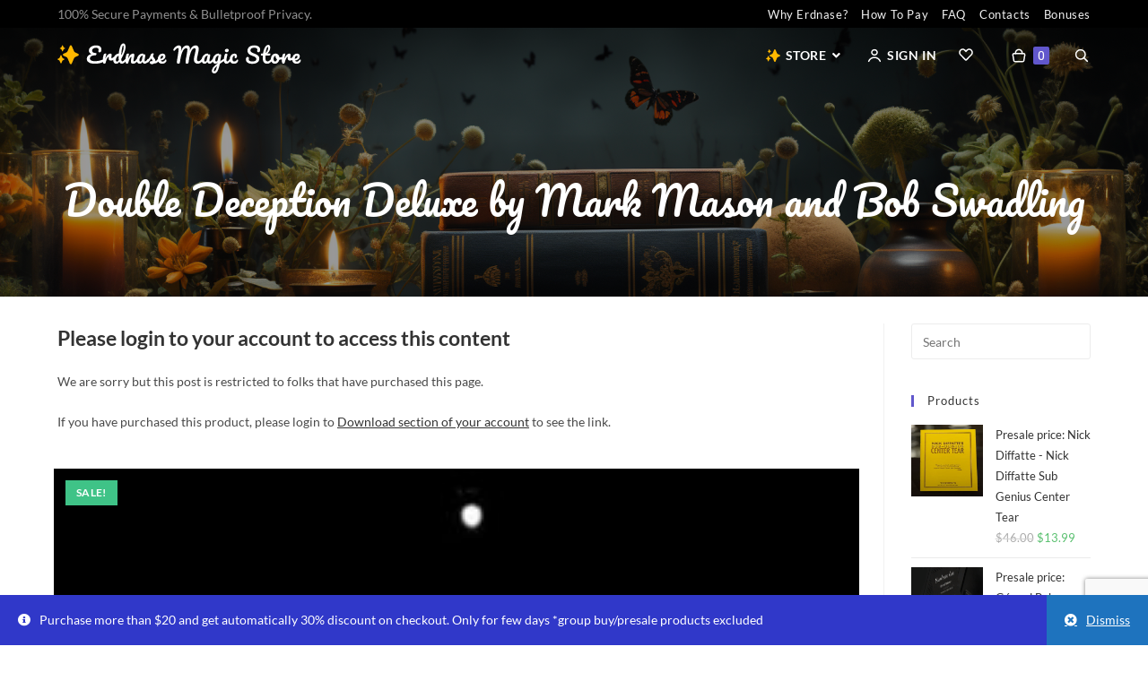

--- FILE ---
content_type: text/html; charset=UTF-8
request_url: https://erdnasemagicstore.io/2023/01/09/double-deception-deluxe-by-mark-mason-and-bob-swadling/
body_size: 37509
content:
<!DOCTYPE html>
<html class="html" lang="en-US">
<head>
	<meta charset="UTF-8">
	<link rel="profile" href="https://gmpg.org/xfn/11">

	<title>Double Deception Deluxe by Mark Mason and Bob Swadling &#8211; Erdnase Magic Store</title>
<style>.bonus_points_label { display: none; }</style><meta name='robots' content='max-image-preview:large' />
<meta name="viewport" content="width=device-width, initial-scale=1"><link rel='dns-prefetch' href='//static.klaviyo.com' />
<link rel='dns-prefetch' href='//www.google.com' />
<link rel='dns-prefetch' href='//fonts.googleapis.com' />
<link rel="alternate" type="application/rss+xml" title="Erdnase Magic Store &raquo; Feed" href="https://erdnasemagicstore.io/feed/" />
<link rel="alternate" type="application/rss+xml" title="Erdnase Magic Store &raquo; Comments Feed" href="https://erdnasemagicstore.io/comments/feed/" />
		<!-- This site uses the Google Analytics by MonsterInsights plugin v9.11.0 - Using Analytics tracking - https://www.monsterinsights.com/ -->
							<script src="//www.googletagmanager.com/gtag/js?id=G-Z1PY6CZW0S"  data-cfasync="false" data-wpfc-render="false" async></script>
			<script data-cfasync="false" data-wpfc-render="false">
				var mi_version = '9.11.0';
				var mi_track_user = true;
				var mi_no_track_reason = '';
								var MonsterInsightsDefaultLocations = {"page_location":"https:\/\/erdnasemagicstore.io\/2023\/01\/09\/double-deception-deluxe-by-mark-mason-and-bob-swadling\/"};
								if ( typeof MonsterInsightsPrivacyGuardFilter === 'function' ) {
					var MonsterInsightsLocations = (typeof MonsterInsightsExcludeQuery === 'object') ? MonsterInsightsPrivacyGuardFilter( MonsterInsightsExcludeQuery ) : MonsterInsightsPrivacyGuardFilter( MonsterInsightsDefaultLocations );
				} else {
					var MonsterInsightsLocations = (typeof MonsterInsightsExcludeQuery === 'object') ? MonsterInsightsExcludeQuery : MonsterInsightsDefaultLocations;
				}

								var disableStrs = [
										'ga-disable-G-Z1PY6CZW0S',
									];

				/* Function to detect opted out users */
				function __gtagTrackerIsOptedOut() {
					for (var index = 0; index < disableStrs.length; index++) {
						if (document.cookie.indexOf(disableStrs[index] + '=true') > -1) {
							return true;
						}
					}

					return false;
				}

				/* Disable tracking if the opt-out cookie exists. */
				if (__gtagTrackerIsOptedOut()) {
					for (var index = 0; index < disableStrs.length; index++) {
						window[disableStrs[index]] = true;
					}
				}

				/* Opt-out function */
				function __gtagTrackerOptout() {
					for (var index = 0; index < disableStrs.length; index++) {
						document.cookie = disableStrs[index] + '=true; expires=Thu, 31 Dec 2099 23:59:59 UTC; path=/';
						window[disableStrs[index]] = true;
					}
				}

				if ('undefined' === typeof gaOptout) {
					function gaOptout() {
						__gtagTrackerOptout();
					}
				}
								window.dataLayer = window.dataLayer || [];

				window.MonsterInsightsDualTracker = {
					helpers: {},
					trackers: {},
				};
				if (mi_track_user) {
					function __gtagDataLayer() {
						dataLayer.push(arguments);
					}

					function __gtagTracker(type, name, parameters) {
						if (!parameters) {
							parameters = {};
						}

						if (parameters.send_to) {
							__gtagDataLayer.apply(null, arguments);
							return;
						}

						if (type === 'event') {
														parameters.send_to = monsterinsights_frontend.v4_id;
							var hookName = name;
							if (typeof parameters['event_category'] !== 'undefined') {
								hookName = parameters['event_category'] + ':' + name;
							}

							if (typeof MonsterInsightsDualTracker.trackers[hookName] !== 'undefined') {
								MonsterInsightsDualTracker.trackers[hookName](parameters);
							} else {
								__gtagDataLayer('event', name, parameters);
							}
							
						} else {
							__gtagDataLayer.apply(null, arguments);
						}
					}

					__gtagTracker('js', new Date());
					__gtagTracker('set', {
						'developer_id.dZGIzZG': true,
											});
					if ( MonsterInsightsLocations.page_location ) {
						__gtagTracker('set', MonsterInsightsLocations);
					}
										__gtagTracker('config', 'G-Z1PY6CZW0S', {"forceSSL":"true","link_attribution":"true"} );
										window.gtag = __gtagTracker;										(function () {
						/* https://developers.google.com/analytics/devguides/collection/analyticsjs/ */
						/* ga and __gaTracker compatibility shim. */
						var noopfn = function () {
							return null;
						};
						var newtracker = function () {
							return new Tracker();
						};
						var Tracker = function () {
							return null;
						};
						var p = Tracker.prototype;
						p.get = noopfn;
						p.set = noopfn;
						p.send = function () {
							var args = Array.prototype.slice.call(arguments);
							args.unshift('send');
							__gaTracker.apply(null, args);
						};
						var __gaTracker = function () {
							var len = arguments.length;
							if (len === 0) {
								return;
							}
							var f = arguments[len - 1];
							if (typeof f !== 'object' || f === null || typeof f.hitCallback !== 'function') {
								if ('send' === arguments[0]) {
									var hitConverted, hitObject = false, action;
									if ('event' === arguments[1]) {
										if ('undefined' !== typeof arguments[3]) {
											hitObject = {
												'eventAction': arguments[3],
												'eventCategory': arguments[2],
												'eventLabel': arguments[4],
												'value': arguments[5] ? arguments[5] : 1,
											}
										}
									}
									if ('pageview' === arguments[1]) {
										if ('undefined' !== typeof arguments[2]) {
											hitObject = {
												'eventAction': 'page_view',
												'page_path': arguments[2],
											}
										}
									}
									if (typeof arguments[2] === 'object') {
										hitObject = arguments[2];
									}
									if (typeof arguments[5] === 'object') {
										Object.assign(hitObject, arguments[5]);
									}
									if ('undefined' !== typeof arguments[1].hitType) {
										hitObject = arguments[1];
										if ('pageview' === hitObject.hitType) {
											hitObject.eventAction = 'page_view';
										}
									}
									if (hitObject) {
										action = 'timing' === arguments[1].hitType ? 'timing_complete' : hitObject.eventAction;
										hitConverted = mapArgs(hitObject);
										__gtagTracker('event', action, hitConverted);
									}
								}
								return;
							}

							function mapArgs(args) {
								var arg, hit = {};
								var gaMap = {
									'eventCategory': 'event_category',
									'eventAction': 'event_action',
									'eventLabel': 'event_label',
									'eventValue': 'event_value',
									'nonInteraction': 'non_interaction',
									'timingCategory': 'event_category',
									'timingVar': 'name',
									'timingValue': 'value',
									'timingLabel': 'event_label',
									'page': 'page_path',
									'location': 'page_location',
									'title': 'page_title',
									'referrer' : 'page_referrer',
								};
								for (arg in args) {
																		if (!(!args.hasOwnProperty(arg) || !gaMap.hasOwnProperty(arg))) {
										hit[gaMap[arg]] = args[arg];
									} else {
										hit[arg] = args[arg];
									}
								}
								return hit;
							}

							try {
								f.hitCallback();
							} catch (ex) {
							}
						};
						__gaTracker.create = newtracker;
						__gaTracker.getByName = newtracker;
						__gaTracker.getAll = function () {
							return [];
						};
						__gaTracker.remove = noopfn;
						__gaTracker.loaded = true;
						window['__gaTracker'] = __gaTracker;
					})();
									} else {
										console.log("");
					(function () {
						function __gtagTracker() {
							return null;
						}

						window['__gtagTracker'] = __gtagTracker;
						window['gtag'] = __gtagTracker;
					})();
									}
			</script>
							<!-- / Google Analytics by MonsterInsights -->
		<style id='wp-img-auto-sizes-contain-inline-css'>
img:is([sizes=auto i],[sizes^="auto," i]){contain-intrinsic-size:3000px 1500px}
/*# sourceURL=wp-img-auto-sizes-contain-inline-css */
</style>
<style id='wp-emoji-styles-inline-css'>

	img.wp-smiley, img.emoji {
		display: inline !important;
		border: none !important;
		box-shadow: none !important;
		height: 1em !important;
		width: 1em !important;
		margin: 0 0.07em !important;
		vertical-align: -0.1em !important;
		background: none !important;
		padding: 0 !important;
	}
/*# sourceURL=wp-emoji-styles-inline-css */
</style>
<link rel='stylesheet' id='wp-block-library-css' href='https://erdnasemagicstore.io/wp-includes/css/dist/block-library/style.min.css?ver=6.9' media='all' />
<style id='global-styles-inline-css'>
:root{--wp--preset--aspect-ratio--square: 1;--wp--preset--aspect-ratio--4-3: 4/3;--wp--preset--aspect-ratio--3-4: 3/4;--wp--preset--aspect-ratio--3-2: 3/2;--wp--preset--aspect-ratio--2-3: 2/3;--wp--preset--aspect-ratio--16-9: 16/9;--wp--preset--aspect-ratio--9-16: 9/16;--wp--preset--color--black: #000000;--wp--preset--color--cyan-bluish-gray: #abb8c3;--wp--preset--color--white: #ffffff;--wp--preset--color--pale-pink: #f78da7;--wp--preset--color--vivid-red: #cf2e2e;--wp--preset--color--luminous-vivid-orange: #ff6900;--wp--preset--color--luminous-vivid-amber: #fcb900;--wp--preset--color--light-green-cyan: #7bdcb5;--wp--preset--color--vivid-green-cyan: #00d084;--wp--preset--color--pale-cyan-blue: #8ed1fc;--wp--preset--color--vivid-cyan-blue: #0693e3;--wp--preset--color--vivid-purple: #9b51e0;--wp--preset--gradient--vivid-cyan-blue-to-vivid-purple: linear-gradient(135deg,rgb(6,147,227) 0%,rgb(155,81,224) 100%);--wp--preset--gradient--light-green-cyan-to-vivid-green-cyan: linear-gradient(135deg,rgb(122,220,180) 0%,rgb(0,208,130) 100%);--wp--preset--gradient--luminous-vivid-amber-to-luminous-vivid-orange: linear-gradient(135deg,rgb(252,185,0) 0%,rgb(255,105,0) 100%);--wp--preset--gradient--luminous-vivid-orange-to-vivid-red: linear-gradient(135deg,rgb(255,105,0) 0%,rgb(207,46,46) 100%);--wp--preset--gradient--very-light-gray-to-cyan-bluish-gray: linear-gradient(135deg,rgb(238,238,238) 0%,rgb(169,184,195) 100%);--wp--preset--gradient--cool-to-warm-spectrum: linear-gradient(135deg,rgb(74,234,220) 0%,rgb(151,120,209) 20%,rgb(207,42,186) 40%,rgb(238,44,130) 60%,rgb(251,105,98) 80%,rgb(254,248,76) 100%);--wp--preset--gradient--blush-light-purple: linear-gradient(135deg,rgb(255,206,236) 0%,rgb(152,150,240) 100%);--wp--preset--gradient--blush-bordeaux: linear-gradient(135deg,rgb(254,205,165) 0%,rgb(254,45,45) 50%,rgb(107,0,62) 100%);--wp--preset--gradient--luminous-dusk: linear-gradient(135deg,rgb(255,203,112) 0%,rgb(199,81,192) 50%,rgb(65,88,208) 100%);--wp--preset--gradient--pale-ocean: linear-gradient(135deg,rgb(255,245,203) 0%,rgb(182,227,212) 50%,rgb(51,167,181) 100%);--wp--preset--gradient--electric-grass: linear-gradient(135deg,rgb(202,248,128) 0%,rgb(113,206,126) 100%);--wp--preset--gradient--midnight: linear-gradient(135deg,rgb(2,3,129) 0%,rgb(40,116,252) 100%);--wp--preset--font-size--small: 13px;--wp--preset--font-size--medium: 20px;--wp--preset--font-size--large: 36px;--wp--preset--font-size--x-large: 42px;--wp--preset--spacing--20: 0.44rem;--wp--preset--spacing--30: 0.67rem;--wp--preset--spacing--40: 1rem;--wp--preset--spacing--50: 1.5rem;--wp--preset--spacing--60: 2.25rem;--wp--preset--spacing--70: 3.38rem;--wp--preset--spacing--80: 5.06rem;--wp--preset--shadow--natural: 6px 6px 9px rgba(0, 0, 0, 0.2);--wp--preset--shadow--deep: 12px 12px 50px rgba(0, 0, 0, 0.4);--wp--preset--shadow--sharp: 6px 6px 0px rgba(0, 0, 0, 0.2);--wp--preset--shadow--outlined: 6px 6px 0px -3px rgb(255, 255, 255), 6px 6px rgb(0, 0, 0);--wp--preset--shadow--crisp: 6px 6px 0px rgb(0, 0, 0);}:where(.is-layout-flex){gap: 0.5em;}:where(.is-layout-grid){gap: 0.5em;}body .is-layout-flex{display: flex;}.is-layout-flex{flex-wrap: wrap;align-items: center;}.is-layout-flex > :is(*, div){margin: 0;}body .is-layout-grid{display: grid;}.is-layout-grid > :is(*, div){margin: 0;}:where(.wp-block-columns.is-layout-flex){gap: 2em;}:where(.wp-block-columns.is-layout-grid){gap: 2em;}:where(.wp-block-post-template.is-layout-flex){gap: 1.25em;}:where(.wp-block-post-template.is-layout-grid){gap: 1.25em;}.has-black-color{color: var(--wp--preset--color--black) !important;}.has-cyan-bluish-gray-color{color: var(--wp--preset--color--cyan-bluish-gray) !important;}.has-white-color{color: var(--wp--preset--color--white) !important;}.has-pale-pink-color{color: var(--wp--preset--color--pale-pink) !important;}.has-vivid-red-color{color: var(--wp--preset--color--vivid-red) !important;}.has-luminous-vivid-orange-color{color: var(--wp--preset--color--luminous-vivid-orange) !important;}.has-luminous-vivid-amber-color{color: var(--wp--preset--color--luminous-vivid-amber) !important;}.has-light-green-cyan-color{color: var(--wp--preset--color--light-green-cyan) !important;}.has-vivid-green-cyan-color{color: var(--wp--preset--color--vivid-green-cyan) !important;}.has-pale-cyan-blue-color{color: var(--wp--preset--color--pale-cyan-blue) !important;}.has-vivid-cyan-blue-color{color: var(--wp--preset--color--vivid-cyan-blue) !important;}.has-vivid-purple-color{color: var(--wp--preset--color--vivid-purple) !important;}.has-black-background-color{background-color: var(--wp--preset--color--black) !important;}.has-cyan-bluish-gray-background-color{background-color: var(--wp--preset--color--cyan-bluish-gray) !important;}.has-white-background-color{background-color: var(--wp--preset--color--white) !important;}.has-pale-pink-background-color{background-color: var(--wp--preset--color--pale-pink) !important;}.has-vivid-red-background-color{background-color: var(--wp--preset--color--vivid-red) !important;}.has-luminous-vivid-orange-background-color{background-color: var(--wp--preset--color--luminous-vivid-orange) !important;}.has-luminous-vivid-amber-background-color{background-color: var(--wp--preset--color--luminous-vivid-amber) !important;}.has-light-green-cyan-background-color{background-color: var(--wp--preset--color--light-green-cyan) !important;}.has-vivid-green-cyan-background-color{background-color: var(--wp--preset--color--vivid-green-cyan) !important;}.has-pale-cyan-blue-background-color{background-color: var(--wp--preset--color--pale-cyan-blue) !important;}.has-vivid-cyan-blue-background-color{background-color: var(--wp--preset--color--vivid-cyan-blue) !important;}.has-vivid-purple-background-color{background-color: var(--wp--preset--color--vivid-purple) !important;}.has-black-border-color{border-color: var(--wp--preset--color--black) !important;}.has-cyan-bluish-gray-border-color{border-color: var(--wp--preset--color--cyan-bluish-gray) !important;}.has-white-border-color{border-color: var(--wp--preset--color--white) !important;}.has-pale-pink-border-color{border-color: var(--wp--preset--color--pale-pink) !important;}.has-vivid-red-border-color{border-color: var(--wp--preset--color--vivid-red) !important;}.has-luminous-vivid-orange-border-color{border-color: var(--wp--preset--color--luminous-vivid-orange) !important;}.has-luminous-vivid-amber-border-color{border-color: var(--wp--preset--color--luminous-vivid-amber) !important;}.has-light-green-cyan-border-color{border-color: var(--wp--preset--color--light-green-cyan) !important;}.has-vivid-green-cyan-border-color{border-color: var(--wp--preset--color--vivid-green-cyan) !important;}.has-pale-cyan-blue-border-color{border-color: var(--wp--preset--color--pale-cyan-blue) !important;}.has-vivid-cyan-blue-border-color{border-color: var(--wp--preset--color--vivid-cyan-blue) !important;}.has-vivid-purple-border-color{border-color: var(--wp--preset--color--vivid-purple) !important;}.has-vivid-cyan-blue-to-vivid-purple-gradient-background{background: var(--wp--preset--gradient--vivid-cyan-blue-to-vivid-purple) !important;}.has-light-green-cyan-to-vivid-green-cyan-gradient-background{background: var(--wp--preset--gradient--light-green-cyan-to-vivid-green-cyan) !important;}.has-luminous-vivid-amber-to-luminous-vivid-orange-gradient-background{background: var(--wp--preset--gradient--luminous-vivid-amber-to-luminous-vivid-orange) !important;}.has-luminous-vivid-orange-to-vivid-red-gradient-background{background: var(--wp--preset--gradient--luminous-vivid-orange-to-vivid-red) !important;}.has-very-light-gray-to-cyan-bluish-gray-gradient-background{background: var(--wp--preset--gradient--very-light-gray-to-cyan-bluish-gray) !important;}.has-cool-to-warm-spectrum-gradient-background{background: var(--wp--preset--gradient--cool-to-warm-spectrum) !important;}.has-blush-light-purple-gradient-background{background: var(--wp--preset--gradient--blush-light-purple) !important;}.has-blush-bordeaux-gradient-background{background: var(--wp--preset--gradient--blush-bordeaux) !important;}.has-luminous-dusk-gradient-background{background: var(--wp--preset--gradient--luminous-dusk) !important;}.has-pale-ocean-gradient-background{background: var(--wp--preset--gradient--pale-ocean) !important;}.has-electric-grass-gradient-background{background: var(--wp--preset--gradient--electric-grass) !important;}.has-midnight-gradient-background{background: var(--wp--preset--gradient--midnight) !important;}.has-small-font-size{font-size: var(--wp--preset--font-size--small) !important;}.has-medium-font-size{font-size: var(--wp--preset--font-size--medium) !important;}.has-large-font-size{font-size: var(--wp--preset--font-size--large) !important;}.has-x-large-font-size{font-size: var(--wp--preset--font-size--x-large) !important;}
/*# sourceURL=global-styles-inline-css */
</style>

<style id='classic-theme-styles-inline-css'>
/*! This file is auto-generated */
.wp-block-button__link{color:#fff;background-color:#32373c;border-radius:9999px;box-shadow:none;text-decoration:none;padding:calc(.667em + 2px) calc(1.333em + 2px);font-size:1.125em}.wp-block-file__button{background:#32373c;color:#fff;text-decoration:none}
/*# sourceURL=/wp-includes/css/classic-themes.min.css */
</style>
<link rel='stylesheet' id='wal-wc-blocks-css' href='https://erdnasemagicstore.io/wp-content/plugins/wallet-for-woocommerce/assets/blocks/frontend/index.css?ver=3.9.0' media='all' />
<link rel='stylesheet' id='disable-payment-method-for-woocommerce-css' href='https://erdnasemagicstore.io/wp-content/plugins/disable-payment-method-for-woocommerce/public/css/style.css?ver=6.9' media='all' />
<style id='woocommerce-inline-inline-css'>
.woocommerce form .form-row .required { visibility: visible; }
/*# sourceURL=woocommerce-inline-inline-css */
</style>
<link rel='stylesheet' id='wpb-style-css' href='https://erdnasemagicstore.io/wp-content/plugins/wpb_website-addons/includes/css/style.css?ver=1.1.80' media='all' />
<link rel='preload' as='font' type='font/woff2' crossorigin='anonymous' id='tinvwl-webfont-font-css' href='https://erdnasemagicstore.io/wp-content/plugins/ti-woocommerce-wishlist/assets/fonts/tinvwl-webfont.woff2?ver=xu2uyi' media='all' />
<link rel='stylesheet' id='tinvwl-webfont-css' href='https://erdnasemagicstore.io/wp-content/plugins/ti-woocommerce-wishlist/assets/css/webfont.min.css?ver=2.10.0' media='all' />
<link rel='stylesheet' id='tinvwl-css' href='https://erdnasemagicstore.io/wp-content/plugins/ti-woocommerce-wishlist/assets/css/public.min.css?ver=2.10.0' media='all' />
<link rel='stylesheet' id='oceanwp-style-css' href='https://erdnasemagicstore.io/wp-content/themes/oceanwp/assets/css/style.min.css?ver=1.0' media='all' />
<link rel='stylesheet' id='child-style-2-css' href='https://erdnasemagicstore.io/wp-content/themes/oceanwp-child-theme-master/style.css?ver=1.3.3.5' media='all' />
<link rel='stylesheet' id='lato-font-css' href='https://fonts.googleapis.com/css2?family=Lato%3Awght%40300%3B400%3B700&#038;display=swap&#038;ver=6.9' media='all' />
<link rel='stylesheet' id='elementor-frontend-css' href='https://erdnasemagicstore.io/wp-content/plugins/elementor/assets/css/frontend.min.css?ver=3.31.3' media='all' />
<link rel='stylesheet' id='elementor-post-29040-css' href='https://erdnasemagicstore.io/wp-content/uploads/elementor/css/post-29040.css?ver=1769646539' media='all' />
<link rel='stylesheet' id='oceanwp-woo-mini-cart-css' href='https://erdnasemagicstore.io/wp-content/themes/oceanwp/assets/css/woo/woo-mini-cart.min.css?ver=6.9' media='all' />
<link rel='stylesheet' id='font-awesome-css' href='https://erdnasemagicstore.io/wp-content/themes/oceanwp/assets/fonts/fontawesome/css/all.min.css?ver=5.15.1' media='all' />
<link rel='stylesheet' id='simple-line-icons-css' href='https://erdnasemagicstore.io/wp-content/themes/oceanwp/assets/css/third/simple-line-icons.min.css?ver=2.4.0' media='all' />
<link rel='stylesheet' id='oceanwp-hamburgers-css' href='https://erdnasemagicstore.io/wp-content/themes/oceanwp/assets/css/third/hamburgers/hamburgers.min.css?ver=1.0' media='all' />
<link rel='stylesheet' id='oceanwp-spring-r-css' href='https://erdnasemagicstore.io/wp-content/themes/oceanwp/assets/css/third/hamburgers/types/spring-r.css?ver=1.0' media='all' />
<link rel='stylesheet' id='oceanwp-google-font-lato-css' href='https://erdnasemagicstore.io/wp-content/uploads/oceanwp-webfonts-css/2aa012b8d7502dd9473761c6aee9f348.css?ver=6.9' media='all' />
<link rel='stylesheet' id='oceanwp-google-font-pacifico-css' href='https://erdnasemagicstore.io/wp-content/uploads/oceanwp-webfonts-css/24989c34af00b868fd213af7b21cc543.css?ver=6.9' media='all' />
<link rel='stylesheet' id='mycred-front-css' href='https://erdnasemagicstore.io/wp-content/plugins/mycred/assets/css/mycred-front.css?ver=2.7.3' media='all' />
<link rel='stylesheet' id='mycred-social-share-icons-css' href='https://erdnasemagicstore.io/wp-content/plugins/mycred/assets/css/mycred-social-icons.css?ver=2.7.3' media='all' />
<link rel='stylesheet' id='mycred-social-share-style-css' href='https://erdnasemagicstore.io/wp-content/plugins/mycred/assets/css/mycred-social-share.css?ver=2.7.3' media='all' />
<link rel='stylesheet' id='searchwp-live-search-css' href='https://erdnasemagicstore.io/wp-content/plugins/searchwp-live-ajax-search/assets/styles/style.css?ver=1.7.6' media='all' />
<link rel='stylesheet' id='searchwp-results-page-css' href='https://erdnasemagicstore.io/wp-content/plugins/searchwp/assets/css/frontend/results-page.css?ver=4.3.9' media='all' />
<link rel='stylesheet' id='lightcase-css' href='https://erdnasemagicstore.io/wp-content/plugins/wallet-for-woocommerce/assets/lib/lightcase/lightcase.min.css?ver=3.9.0' media='all' />
<link rel='stylesheet' id='wal-frontend-css' href='https://erdnasemagicstore.io/wp-content/plugins/wallet-for-woocommerce/assets/css/frontend.css?ver=3.9.0' media='all' />
<link rel='stylesheet' id='wal-module-css' href='https://erdnasemagicstore.io/wp-content/plugins/wallet-for-woocommerce/assets/css/module.css?ver=3.9.0' media='all' />
<link rel='stylesheet' id='oceanwp-woocommerce-css' href='https://erdnasemagicstore.io/wp-content/themes/oceanwp/assets/css/woo/woocommerce.min.css?ver=6.9' media='all' />
<link rel='stylesheet' id='oceanwp-woo-star-font-css' href='https://erdnasemagicstore.io/wp-content/themes/oceanwp/assets/css/woo/woo-star-font.min.css?ver=6.9' media='all' />
<link rel='stylesheet' id='oceanwp-woo-quick-view-css' href='https://erdnasemagicstore.io/wp-content/themes/oceanwp/assets/css/woo/woo-quick-view.min.css?ver=6.9' media='all' />
<link rel='stylesheet' id='oceanwp-wishlist-css' href='https://erdnasemagicstore.io/wp-content/themes/oceanwp/assets/css/woo/wishlist.min.css?ver=6.9' media='all' />
<link rel='stylesheet' id='oe-widgets-style-css' href='https://erdnasemagicstore.io/wp-content/plugins/ocean-extra/assets/css/widgets.css?ver=6.9' media='all' />
<link rel='stylesheet' id='osh-styles-css' href='https://erdnasemagicstore.io/wp-content/plugins/ocean-sticky-header/assets/css/style.min.css?ver=6.9' media='all' />
<link rel='stylesheet' id='elementor-gf-local-lato-css' href='https://erdnasemagicstore.io/wp-content/uploads/elementor/google-fonts/css/lato.css?ver=1756047361' media='all' />
<script type="text/template" id="tmpl-variation-template">
	<div class="woocommerce-variation-description">{{{ data.variation.variation_description }}}</div>
	<div class="woocommerce-variation-price">{{{ data.variation.price_html }}}</div>
	<div class="woocommerce-variation-availability">{{{ data.variation.availability_html }}}</div>
</script>
<script type="text/template" id="tmpl-unavailable-variation-template">
	<p>Sorry, this product is unavailable. Please choose a different combination.</p>
</script>
<!--n2css--><script src="https://erdnasemagicstore.io/wp-content/plugins/google-analytics-for-wordpress/assets/js/frontend-gtag.min.js?ver=9.11.0" id="monsterinsights-frontend-script-js" async data-wp-strategy="async"></script>
<script data-cfasync="false" data-wpfc-render="false" id='monsterinsights-frontend-script-js-extra'>var monsterinsights_frontend = {"js_events_tracking":"true","download_extensions":"doc,pdf,ppt,zip,xls,docx,pptx,xlsx","inbound_paths":"[{\"path\":\"\\\/go\\\/\",\"label\":\"affiliate\"},{\"path\":\"\\\/recommend\\\/\",\"label\":\"affiliate\"}]","home_url":"https:\/\/erdnasemagicstore.io","hash_tracking":"false","v4_id":"G-Z1PY6CZW0S"};</script>
<script src="https://erdnasemagicstore.io/wp-includes/js/jquery/jquery.min.js?ver=3.7.1" id="jquery-core-js"></script>
<script src="https://erdnasemagicstore.io/wp-content/plugins/disable-payment-method-for-woocommerce/public/js/disable-payment-method.js?ver=1.1.7.9" id="disable-payment-method-for-woocommerce-js"></script>
<script src="https://erdnasemagicstore.io/wp-content/plugins/woocommerce/assets/js/jquery-blockui/jquery.blockUI.min.js?ver=2.7.0-wc.8.2.4" id="jquery-blockui-js"></script>
<script src="https://www.google.com/recaptcha/api.js?hl=en-US&amp;render=6LcRcuYiAAAAACakq0Gz0n-qBX6PecfR-LMl6bTW&amp;ver=6.9" id="recaptcha-js"></script>
<script id="wal-frontend-js-extra">
var wal_frontend_params = {"ajax_url":"https://erdnasemagicstore.io/wp-admin/admin-ajax.php","pagination_nonce":"063274b731","partial_fund_usage_nonce":"c1d3155e3d","pagination_action_nonce":"db4c04a985","currency_symbol":"$","currency_num_decimals":"2","currency_decimal_sep":".","currency_thousand_sep":",","currency_format":"%s%v"};
//# sourceURL=wal-frontend-js-extra
</script>
<script src="https://erdnasemagicstore.io/wp-content/plugins/wallet-for-woocommerce/assets/js/frontend/frontend.js?ver=3.9.0" id="wal-frontend-js"></script>
<script src="https://erdnasemagicstore.io/wp-content/plugins/wallet-for-woocommerce/assets/lib/lightcase/lightcase.min.js?ver=3.9.0" id="lightcase-js"></script>
<script src="https://erdnasemagicstore.io/wp-content/plugins/wallet-for-woocommerce/assets/js/wal-lightcase-enhanced.js?ver=3.9.0" id="wal-lightcase-js"></script>
<script id="wal-product-purchase-js-extra">
var wal_product_purchase_frontend_params = {"wal_product_variations_fund_nonce":"e1348bea69","ajaxurl":"https://erdnasemagicstore.io/wp-admin/admin-ajax.php"};
//# sourceURL=wal-product-purchase-js-extra
</script>
<script src="https://erdnasemagicstore.io/wp-content/plugins/wallet-for-woocommerce/assets/js/frontend/product-purchase.js?ver=3.9.0" id="wal-product-purchase-js"></script>
<script id="wc-settings-dep-in-header-js-after">
console.warn( "Scripts that have a dependency on [wc-settings, wc-blocks-checkout] must be loaded in the footer, klaviyo-klaviyo-checkout-block-editor-script was registered to load in the header, but has been switched to load in the footer instead. See https://github.com/woocommerce/woocommerce-gutenberg-products-block/pull/5059" );
console.warn( "Scripts that have a dependency on [wc-settings, wc-blocks-checkout] must be loaded in the footer, klaviyo-klaviyo-checkout-block-view-script was registered to load in the header, but has been switched to load in the footer instead. See https://github.com/woocommerce/woocommerce-gutenberg-products-block/pull/5059" );
//# sourceURL=wc-settings-dep-in-header-js-after
</script>
<link rel="https://api.w.org/" href="https://erdnasemagicstore.io/wp-json/" /><link rel="alternate" title="JSON" type="application/json" href="https://erdnasemagicstore.io/wp-json/wp/v2/posts/96035" /><link rel="canonical" href="https://erdnasemagicstore.io/2023/01/09/double-deception-deluxe-by-mark-mason-and-bob-swadling/" />
<style>
        #add_payment_method #payment ul.payment_methods li img,
        .woocommerce-cart #payment ul.payment_methods li img,
        .woocommerce-checkout #payment ul.payment_methods li img {
            max-width:50%;
        }
    </style><script>console.log("No posts found.")</script><style>

 
 
@media screen and (max-width: 390px) {
  .page-header {
    height: 200px !important;
    background: url(https://erdnasemagicstore.io/wp-content/uploads/2023/12/1.-Store-390-2.png?version=1.3) no-repeat top center !important; 
    background-size: auto !important;
  }
}
@media screen and (min-width: 391px) and (max-width: 768px) {
  .page-header {
  height: 300px !important;
    background: url(https://erdnasemagicstore.io/wp-content/uploads/2023/12/2.-Store-768-2.png?version=1.3) no-repeat top center !important; 
    background-size: auto !important;
  }
}
@media screen and (min-width: 769px) and (max-width: 1024px) {
  .page-header {
 height: 300px !important;
    background: url(https://erdnasemagicstore.io/wp-content/uploads/2023/12/3.-Store-1024-2.png?version=1.3) no-repeat top center !important; 
    background-size: auto !important;
  }
}
@media screen and (min-width: 1025px) and (max-width: 1440px) {
  .page-header {
 height: 300px !important;
    background: url(https://erdnasemagicstore.io/wp-content/uploads/2023/12/4.-Store-1440-2.png?version=1.3) no-repeat top center !important; 
    background-size: auto !important;
  }
}
@media screen and (min-width: 1441px) and (max-width: 1920px)  {
  .page-header {
  height: 300px !important;
    background: url(https://erdnasemagicstore.io/wp-content/uploads/2023/12/5.-Store-1920-2.png?version=1.3) no-repeat top center !important; 
    background-size: auto !important;
  }
}
@media screen and (min-width: 1921px) {
  .page-header {
  height: 300px !important;
    background: url(https://erdnasemagicstore.io/wp-content/uploads/2023/12/6.-Store-2340-1.png?version=1.3) no-repeat top center !important; 
    background-size: auto !important;
    background-color: #000000 !important;
  }
}
.background-image-page-header-overlay {
    display: none !important;
}</style><script>console.log("The default image_390 is: https:\/\/erdnasemagicstore.io\/wp-content\/uploads\/2023\/12\/1.-Store-390-2.png")</script>		<script>
			( function() {
				window.onpageshow = function( event ) {
					// Defined window.wpforms means that a form exists on a page.
					// If so and back/forward button has been clicked,
					// force reload a page to prevent the submit button state stuck.
					if ( typeof window.wpforms !== 'undefined' && event.persisted ) {
						window.location.reload();
					}
				};
			}() );
		</script>
		<style>.bonus_points_label { display: none; }</style>	<noscript><style>.woocommerce-product-gallery{ opacity: 1 !important; }</style></noscript>
	<meta name="generator" content="Elementor 3.31.3; features: e_font_icon_svg, additional_custom_breakpoints, e_element_cache; settings: css_print_method-external, google_font-enabled, font_display-auto">
			<style>
				.e-con.e-parent:nth-of-type(n+4):not(.e-lazyloaded):not(.e-no-lazyload),
				.e-con.e-parent:nth-of-type(n+4):not(.e-lazyloaded):not(.e-no-lazyload) * {
					background-image: none !important;
				}
				@media screen and (max-height: 1024px) {
					.e-con.e-parent:nth-of-type(n+3):not(.e-lazyloaded):not(.e-no-lazyload),
					.e-con.e-parent:nth-of-type(n+3):not(.e-lazyloaded):not(.e-no-lazyload) * {
						background-image: none !important;
					}
				}
				@media screen and (max-height: 640px) {
					.e-con.e-parent:nth-of-type(n+2):not(.e-lazyloaded):not(.e-no-lazyload),
					.e-con.e-parent:nth-of-type(n+2):not(.e-lazyloaded):not(.e-no-lazyload) * {
						background-image: none !important;
					}
				}
			</style>
			<link rel="icon" href="https://erdnasemagicstore.io/wp-content/uploads/2023/11/sparkle_logo.svg" sizes="32x32" />
<link rel="icon" href="https://erdnasemagicstore.io/wp-content/uploads/2023/11/sparkle_logo.svg" sizes="192x192" />
<link rel="apple-touch-icon" href="https://erdnasemagicstore.io/wp-content/uploads/2023/11/sparkle_logo.svg" />
<meta name="msapplication-TileImage" content="https://erdnasemagicstore.io/wp-content/uploads/2023/11/sparkle_logo.svg" />
		<style id="wp-custom-css">
			/* Credit Card icons for stripe none displayed */.woocommerce-checkout #payment ul.payment_methods li img.stripe-icon{max-width:40px;padding-left:3px;margin:0;display:none}/* Credit Card icons for stripe none displayed in account Add payment method */#add_payment_method #payment ul.payment_methods li img.stripe-icon,.woocommerce-checkout #payment ul.payment_methods li img.stripe-icon{max-width:40px;padding-left:3px;margin:0;display:none}#tab-description >h2:nth-child(1){display:none}#site-header-inner{padding:0 !important}a:focus,button:focus,input:focus,textarea:focus{outline:none !important}#scroll-top{display:none !important}		</style>
		<!-- OceanWP CSS -->
<style type="text/css">
.background-image-page-header-overlay{opacity:0.6}/* General CSS */.woocommerce-MyAccount-navigation ul li a:before,.woocommerce-checkout .woocommerce-info a,.woocommerce-checkout #payment ul.payment_methods .wc_payment_method>input[type=radio]:first-child:checked+label:before,.woocommerce-checkout #payment .payment_method_paypal .about_paypal,.woocommerce ul.products li.product li.category a:hover,.woocommerce ul.products li.product .button:hover,.woocommerce ul.products li.product .product-inner .added_to_cart:hover,.product_meta .posted_in a:hover,.product_meta .tagged_as a:hover,.woocommerce div.product .woocommerce-tabs ul.tabs li a:hover,.woocommerce div.product .woocommerce-tabs ul.tabs li.active a,.woocommerce .oceanwp-grid-list a.active,.woocommerce .oceanwp-grid-list a:hover,.woocommerce .oceanwp-off-canvas-filter:hover,.widget_shopping_cart ul.cart_list li .owp-grid-wrap .owp-grid a.remove:hover,.widget_product_categories li a:hover ~ .count,.widget_layered_nav li a:hover ~ .count,.woocommerce ul.products li.product:not(.product-category) .woo-entry-buttons li a:hover,a:hover,a.light:hover,.theme-heading .text::before,.theme-heading .text::after,#top-bar-content >a:hover,#top-bar-social li.oceanwp-email a:hover,#site-navigation-wrap .dropdown-menu >li >a:hover,#site-header.medium-header #medium-searchform button:hover,.oceanwp-mobile-menu-icon a:hover,.blog-entry.post .blog-entry-header .entry-title a:hover,.blog-entry.post .blog-entry-readmore a:hover,.blog-entry.thumbnail-entry .blog-entry-category a,ul.meta li a:hover,.dropcap,.single nav.post-navigation .nav-links .title,body .related-post-title a:hover,body #wp-calendar caption,body .contact-info-widget.default i,body .contact-info-widget.big-icons i,body .custom-links-widget .oceanwp-custom-links li a:hover,body .custom-links-widget .oceanwp-custom-links li a:hover:before,body .posts-thumbnails-widget li a:hover,body .social-widget li.oceanwp-email a:hover,.comment-author .comment-meta .comment-reply-link,#respond #cancel-comment-reply-link:hover,#footer-widgets .footer-box a:hover,#footer-bottom a:hover,#footer-bottom #footer-bottom-menu a:hover,.sidr a:hover,.sidr-class-dropdown-toggle:hover,.sidr-class-menu-item-has-children.active >a,.sidr-class-menu-item-has-children.active >a >.sidr-class-dropdown-toggle,input[type=checkbox]:checked:before{color:#6157cc}.woocommerce .oceanwp-grid-list a.active .owp-icon use,.woocommerce .oceanwp-grid-list a:hover .owp-icon use,.single nav.post-navigation .nav-links .title .owp-icon use,.blog-entry.post .blog-entry-readmore a:hover .owp-icon use,body .contact-info-widget.default .owp-icon use,body .contact-info-widget.big-icons .owp-icon use{stroke:#6157cc}.woocommerce div.product div.images .open-image,.wcmenucart-details.count,.woocommerce-message a,.woocommerce-error a,.woocommerce-info a,.woocommerce .widget_price_filter .ui-slider .ui-slider-handle,.woocommerce .widget_price_filter .ui-slider .ui-slider-range,.owp-product-nav li a.owp-nav-link:hover,.woocommerce div.product.owp-tabs-layout-vertical .woocommerce-tabs ul.tabs li a:after,.woocommerce .widget_product_categories li.current-cat >a ~ .count,.woocommerce .widget_product_categories li.current-cat >a:before,.woocommerce .widget_layered_nav li.chosen a ~ .count,.woocommerce .widget_layered_nav li.chosen a:before,#owp-checkout-timeline .active .timeline-wrapper,.bag-style:hover .wcmenucart-cart-icon .wcmenucart-count,.show-cart .wcmenucart-cart-icon .wcmenucart-count,.woocommerce ul.products li.product:not(.product-category) .image-wrap .button,input[type="button"],input[type="reset"],input[type="submit"],button[type="submit"],.button,#site-navigation-wrap .dropdown-menu >li.btn >a >span,.thumbnail:hover i,.post-quote-content,.omw-modal .omw-close-modal,body .contact-info-widget.big-icons li:hover i,body div.wpforms-container-full .wpforms-form input[type=submit],body div.wpforms-container-full .wpforms-form button[type=submit],body div.wpforms-container-full .wpforms-form .wpforms-page-button{background-color:#6157cc}.thumbnail:hover .link-post-svg-icon{background-color:#6157cc}body .contact-info-widget.big-icons li:hover .owp-icon{background-color:#6157cc}.current-shop-items-dropdown{border-top-color:#6157cc}.woocommerce div.product .woocommerce-tabs ul.tabs li.active a{border-bottom-color:#6157cc}.wcmenucart-details.count:before{border-color:#6157cc}.woocommerce ul.products li.product .button:hover{border-color:#6157cc}.woocommerce ul.products li.product .product-inner .added_to_cart:hover{border-color:#6157cc}.woocommerce div.product .woocommerce-tabs ul.tabs li.active a{border-color:#6157cc}.woocommerce .oceanwp-grid-list a.active{border-color:#6157cc}.woocommerce .oceanwp-grid-list a:hover{border-color:#6157cc}.woocommerce .oceanwp-off-canvas-filter:hover{border-color:#6157cc}.owp-product-nav li a.owp-nav-link:hover{border-color:#6157cc}.widget_shopping_cart_content .buttons .button:first-child:hover{border-color:#6157cc}.widget_shopping_cart ul.cart_list li .owp-grid-wrap .owp-grid a.remove:hover{border-color:#6157cc}.widget_product_categories li a:hover ~ .count{border-color:#6157cc}.woocommerce .widget_product_categories li.current-cat >a ~ .count{border-color:#6157cc}.woocommerce .widget_product_categories li.current-cat >a:before{border-color:#6157cc}.widget_layered_nav li a:hover ~ .count{border-color:#6157cc}.woocommerce .widget_layered_nav li.chosen a ~ .count{border-color:#6157cc}.woocommerce .widget_layered_nav li.chosen a:before{border-color:#6157cc}#owp-checkout-timeline.arrow .active .timeline-wrapper:before{border-top-color:#6157cc;border-bottom-color:#6157cc}#owp-checkout-timeline.arrow .active .timeline-wrapper:after{border-left-color:#6157cc;border-right-color:#6157cc}.bag-style:hover .wcmenucart-cart-icon .wcmenucart-count{border-color:#6157cc}.bag-style:hover .wcmenucart-cart-icon .wcmenucart-count:after{border-color:#6157cc}.show-cart .wcmenucart-cart-icon .wcmenucart-count{border-color:#6157cc}.show-cart .wcmenucart-cart-icon .wcmenucart-count:after{border-color:#6157cc}.woocommerce ul.products li.product:not(.product-category) .woo-product-gallery .active a{border-color:#6157cc}.woocommerce ul.products li.product:not(.product-category) .woo-product-gallery a:hover{border-color:#6157cc}.widget-title{border-color:#6157cc}blockquote{border-color:#6157cc}#searchform-dropdown{border-color:#6157cc}.dropdown-menu .sub-menu{border-color:#6157cc}.blog-entry.large-entry .blog-entry-readmore a:hover{border-color:#6157cc}.oceanwp-newsletter-form-wrap input[type="email"]:focus{border-color:#6157cc}.social-widget li.oceanwp-email a:hover{border-color:#6157cc}#respond #cancel-comment-reply-link:hover{border-color:#6157cc}body .contact-info-widget.big-icons li:hover i{border-color:#6157cc}#footer-widgets .oceanwp-newsletter-form-wrap input[type="email"]:focus{border-color:#6157cc}blockquote,.wp-block-quote{border-left-color:#6157cc}body .contact-info-widget.big-icons li:hover .owp-icon{border-color:#6157cc}.woocommerce div.product div.images .open-image:hover,.woocommerce-error a:hover,.woocommerce-info a:hover,.woocommerce-message a:hover,.woocommerce-message a:focus,.woocommerce .button:focus,.woocommerce ul.products li.product:not(.product-category) .image-wrap .button:hover,input[type="button"]:hover,input[type="reset"]:hover,input[type="submit"]:hover,button[type="submit"]:hover,input[type="button"]:focus,input[type="reset"]:focus,input[type="submit"]:focus,button[type="submit"]:focus,.button:hover,.button:focus,#site-navigation-wrap .dropdown-menu >li.btn >a:hover >span,.post-quote-author,.omw-modal .omw-close-modal:hover,body div.wpforms-container-full .wpforms-form input[type=submit]:hover,body div.wpforms-container-full .wpforms-form button[type=submit]:hover,body div.wpforms-container-full .wpforms-form .wpforms-page-button:hover{background-color:#3c2ecc}.woocommerce table.shop_table,.woocommerce table.shop_table td,.woocommerce-cart .cart-collaterals .cart_totals tr td,.woocommerce-cart .cart-collaterals .cart_totals tr th,.woocommerce table.shop_table tth,.woocommerce table.shop_table tfoot td,.woocommerce table.shop_table tfoot th,.woocommerce .order_details,.woocommerce .shop_table.order_details tfoot th,.woocommerce .shop_table.customer_details th,.woocommerce .cart-collaterals .cross-sells,.woocommerce-page .cart-collaterals .cross-sells,.woocommerce .cart-collaterals .cart_totals,.woocommerce-page .cart-collaterals .cart_totals,.woocommerce .cart-collaterals h2,.woocommerce .cart-collaterals h2,.woocommerce .cart-collaterals h2,.woocommerce-cart .cart-collaterals .cart_totals .order-total th,.woocommerce-cart .cart-collaterals .cart_totals .order-total td,.woocommerce ul.order_details,.woocommerce .shop_table.order_details tfoot th,.woocommerce .shop_table.customer_details th,.woocommerce .woocommerce-checkout #customer_details h3,.woocommerce .woocommerce-checkout h3#order_review_heading,.woocommerce-checkout #payment ul.payment_methods,.woocommerce-checkout form.login,.woocommerce-checkout form.checkout_coupon,.woocommerce-checkout-review-order-table tfoot th,.woocommerce-checkout #payment,.woocommerce ul.order_details,.woocommerce #customer_login >div,.woocommerce .col-1.address,.woocommerce .col-2.address,.woocommerce-checkout .woocommerce-info,.woocommerce div.product form.cart,.product_meta,.woocommerce div.product .woocommerce-tabs ul.tabs,.woocommerce #reviews #comments ol.commentlist li .comment_container,p.stars span a,.woocommerce ul.product_list_widget li,.woocommerce .widget_shopping_cart .cart_list li,.woocommerce.widget_shopping_cart .cart_list li,.woocommerce ul.product_list_widget li:first-child,.woocommerce .widget_shopping_cart .cart_list li:first-child,.woocommerce.widget_shopping_cart .cart_list li:first-child,.widget_product_categories li a,.woocommerce .oceanwp-toolbar,.woocommerce .products.list .product,table th,table td,hr,.content-area,body.content-left-sidebar #content-wrap .content-area,.content-left-sidebar .content-area,#top-bar-wrap,#site-header,#site-header.top-header #search-toggle,.dropdown-menu ul li,.centered-minimal-page-header,.blog-entry.post,.blog-entry.grid-entry .blog-entry-inner,.blog-entry.thumbnail-entry .blog-entry-bottom,.single-post .entry-title,.single .entry-share-wrap .entry-share,.single .entry-share,.single .entry-share ul li a,.single nav.post-navigation,.single nav.post-navigation .nav-links .nav-previous,#author-bio,#author-bio .author-bio-avatar,#author-bio .author-bio-social li a,#related-posts,#comments,.comment-body,#respond #cancel-comment-reply-link,#blog-entries .type-page,.page-numbers a,.page-numbers span:not(.elementor-screen-only),.page-links span,body #wp-calendar caption,body #wp-calendar th,body #wp-calendar tbody,body .contact-info-widget.default i,body .contact-info-widget.big-icons i,body .posts-thumbnails-widget li,body .tagcloud a{border-color:}body .contact-info-widget.big-icons .owp-icon,body .contact-info-widget.default .owp-icon{border-color:}body,.has-parallax-footer:not(.separate-layout) #main{background-color:#FFFFFF}a:hover{color:#7068cc}a:hover .owp-icon use{stroke:#7068cc}@media only screen and (min-width:960px){.content-area,.content-left-sidebar .content-area{width:80%}}@media only screen and (min-width:960px){.widget-area,.content-left-sidebar .widget-area{width:20%}}.page-header .page-header-title,.page-header.background-image-page-header .page-header-title{color:#ffffff}.site-breadcrumbs,.background-image-page-header .site-breadcrumbs{color:#efefef}.site-breadcrumbs ul li .breadcrumb-sep,.site-breadcrumbs ol li .breadcrumb-sep{color:#efefef}.site-breadcrumbs a,.background-image-page-header .site-breadcrumbs a{color:#ffffff}.site-breadcrumbs a .owp-icon use,.background-image-page-header .site-breadcrumbs a .owp-icon use{stroke:#ffffff}.site-breadcrumbs a:hover,.background-image-page-header .site-breadcrumbs a:hover{color:#fe5252}.site-breadcrumbs a:hover .owp-icon use,.background-image-page-header .site-breadcrumbs a:hover .owp-icon use{stroke:#fe5252}#scroll-top{border-radius:40px}#scroll-top{background-color:#3a2ccc}#scroll-top:hover{background-color:#2112cc}form input[type="text"],form input[type="password"],form input[type="email"],form input[type="url"],form input[type="date"],form input[type="month"],form input[type="time"],form input[type="datetime"],form input[type="datetime-local"],form input[type="week"],form input[type="number"],form input[type="search"],form input[type="tel"],form input[type="color"],form select,form textarea,.select2-container .select2-choice,.woocommerce .woocommerce-checkout .select2-container--default .select2-selection--single{border-color:#ececec}body div.wpforms-container-full .wpforms-form input[type=date],body div.wpforms-container-full .wpforms-form input[type=datetime],body div.wpforms-container-full .wpforms-form input[type=datetime-local],body div.wpforms-container-full .wpforms-form input[type=email],body div.wpforms-container-full .wpforms-form input[type=month],body div.wpforms-container-full .wpforms-form input[type=number],body div.wpforms-container-full .wpforms-form input[type=password],body div.wpforms-container-full .wpforms-form input[type=range],body div.wpforms-container-full .wpforms-form input[type=search],body div.wpforms-container-full .wpforms-form input[type=tel],body div.wpforms-container-full .wpforms-form input[type=text],body div.wpforms-container-full .wpforms-form input[type=time],body div.wpforms-container-full .wpforms-form input[type=url],body div.wpforms-container-full .wpforms-form input[type=week],body div.wpforms-container-full .wpforms-form select,body div.wpforms-container-full .wpforms-form textarea{border-color:#ececec}form input[type="text"]:focus,form input[type="password"]:focus,form input[type="email"]:focus,form input[type="tel"]:focus,form input[type="url"]:focus,form input[type="search"]:focus,form textarea:focus,.select2-drop-active,.select2-dropdown-open.select2-drop-above .select2-choice,.select2-dropdown-open.select2-drop-above .select2-choices,.select2-drop.select2-drop-above.select2-drop-active,.select2-container-active .select2-choice,.select2-container-active .select2-choices{border-color:#dddddd}body div.wpforms-container-full .wpforms-form input:focus,body div.wpforms-container-full .wpforms-form textarea:focus,body div.wpforms-container-full .wpforms-form select:focus{border-color:#dddddd}form input[type="text"],form input[type="password"],form input[type="email"],form input[type="url"],form input[type="date"],form input[type="month"],form input[type="time"],form input[type="datetime"],form input[type="datetime-local"],form input[type="week"],form input[type="number"],form input[type="search"],form input[type="tel"],form input[type="color"],form select,form textarea{color:#666666}body div.wpforms-container-full .wpforms-form input[type=date],body div.wpforms-container-full .wpforms-form input[type=datetime],body div.wpforms-container-full .wpforms-form input[type=datetime-local],body div.wpforms-container-full .wpforms-form input[type=email],body div.wpforms-container-full .wpforms-form input[type=month],body div.wpforms-container-full .wpforms-form input[type=number],body div.wpforms-container-full .wpforms-form input[type=password],body div.wpforms-container-full .wpforms-form input[type=range],body div.wpforms-container-full .wpforms-form input[type=search],body div.wpforms-container-full .wpforms-form input[type=tel],body div.wpforms-container-full .wpforms-form input[type=text],body div.wpforms-container-full .wpforms-form input[type=time],body div.wpforms-container-full .wpforms-form input[type=url],body div.wpforms-container-full .wpforms-form input[type=week],body div.wpforms-container-full .wpforms-form select,body div.wpforms-container-full .wpforms-form textarea{color:#666666}body .theme-button,body input[type="submit"],body button[type="submit"],body button,body .button,body div.wpforms-container-full .wpforms-form input[type=submit],body div.wpforms-container-full .wpforms-form button[type=submit],body div.wpforms-container-full .wpforms-form .wpforms-page-button{background-color:#7068cc}body .theme-button:hover,body input[type="submit"]:hover,body button[type="submit"]:hover,body button:hover,body .button:hover,body div.wpforms-container-full .wpforms-form input[type=submit]:hover,body div.wpforms-container-full .wpforms-form input[type=submit]:active,body div.wpforms-container-full .wpforms-form button[type=submit]:hover,body div.wpforms-container-full .wpforms-form button[type=submit]:active,body div.wpforms-container-full .wpforms-form .wpforms-page-button:hover,body div.wpforms-container-full .wpforms-form .wpforms-page-button:active{background-color:#493dcc}/* Header CSS */#site-logo #site-logo-inner,.oceanwp-social-menu .social-menu-inner,#site-header.full_screen-header .menu-bar-inner,.after-header-content .after-header-content-inner{height:61px}#site-navigation-wrap .dropdown-menu >li >a,.oceanwp-mobile-menu-icon a,.mobile-menu-close,.after-header-content-inner >a{line-height:61px}#site-header-inner{padding:0 0 0 100px}@media (max-width:480px){#site-header-inner{padding:0 0 0 1px}}#site-header.has-header-media .overlay-header-media{background-color:rgba(0,0,0,0.5)}#site-header #site-logo #site-logo-inner a img,#site-header.center-header #site-navigation-wrap .middle-site-logo a img{max-height:44px}#site-logo a.site-logo-text{color:#ffffff}#site-logo a.site-logo-text:hover{color:#ffffff}.effect-one #site-navigation-wrap .dropdown-menu >li >a.menu-link >span:after,.effect-three #site-navigation-wrap .dropdown-menu >li >a.menu-link >span:after,.effect-five #site-navigation-wrap .dropdown-menu >li >a.menu-link >span:before,.effect-five #site-navigation-wrap .dropdown-menu >li >a.menu-link >span:after,.effect-nine #site-navigation-wrap .dropdown-menu >li >a.menu-link >span:before,.effect-nine #site-navigation-wrap .dropdown-menu >li >a.menu-link >span:after{background-color:#ffffff}.effect-four #site-navigation-wrap .dropdown-menu >li >a.menu-link >span:before,.effect-four #site-navigation-wrap .dropdown-menu >li >a.menu-link >span:after,.effect-seven #site-navigation-wrap .dropdown-menu >li >a.menu-link:hover >span:after,.effect-seven #site-navigation-wrap .dropdown-menu >li.sfHover >a.menu-link >span:after{color:#ffffff}.effect-seven #site-navigation-wrap .dropdown-menu >li >a.menu-link:hover >span:after,.effect-seven #site-navigation-wrap .dropdown-menu >li.sfHover >a.menu-link >span:after{text-shadow:10px 0 #ffffff,-10px 0 #ffffff}.effect-two #site-navigation-wrap .dropdown-menu >li >a.menu-link >span:after,.effect-eight #site-navigation-wrap .dropdown-menu >li >a.menu-link >span:before,.effect-eight #site-navigation-wrap .dropdown-menu >li >a.menu-link >span:after{background-color:#ededed}.effect-six #site-navigation-wrap .dropdown-menu >li >a.menu-link >span:before,.effect-six #site-navigation-wrap .dropdown-menu >li >a.menu-link >span:after{border-color:#ededed}.effect-ten #site-navigation-wrap .dropdown-menu >li >a.menu-link:hover >span,.effect-ten #site-navigation-wrap .dropdown-menu >li.sfHover >a.menu-link >span{-webkit-box-shadow:0 0 10px 4px #ededed;-moz-box-shadow:0 0 10px 4px #ededed;box-shadow:0 0 10px 4px #ededed}#site-navigation-wrap .dropdown-menu >li >a,.oceanwp-mobile-menu-icon a,#searchform-header-replace-close{color:#ffffff}#site-navigation-wrap .dropdown-menu >li >a .owp-icon use,.oceanwp-mobile-menu-icon a .owp-icon use,#searchform-header-replace-close .owp-icon use{stroke:#ffffff}#site-navigation-wrap .dropdown-menu >li >a:hover,.oceanwp-mobile-menu-icon a:hover,#searchform-header-replace-close:hover{color:#ededed}#site-navigation-wrap .dropdown-menu >li >a:hover .owp-icon use,.oceanwp-mobile-menu-icon a:hover .owp-icon use,#searchform-header-replace-close:hover .owp-icon use{stroke:#ededed}.dropdown-menu .sub-menu,#searchform-dropdown,.current-shop-items-dropdown{border-color:#7068cc}.dropdown-menu ul li a.menu-link:hover{background-color:#dcddce}.oceanwp-social-menu ul li a,.oceanwp-social-menu .colored ul li a,.oceanwp-social-menu .minimal ul li a,.oceanwp-social-menu .dark ul li a{font-size:11px}.oceanwp-social-menu ul li a .owp-icon,.oceanwp-social-menu .colored ul li a .owp-icon,.oceanwp-social-menu .minimal ul li a .owp-icon,.oceanwp-social-menu .dark ul li a .owp-icon{width:11px;height:11px}.mobile-menu .hamburger-inner,.mobile-menu .hamburger-inner::before,.mobile-menu .hamburger-inner::after{background-color:#ffffff}/* Top Bar CSS */#top-bar{padding:8px 0 4px 0}#top-bar-wrap,.oceanwp-top-bar-sticky{background-color:#000000}#top-bar-wrap{border-color:rgba(241,241,241,0)}#top-bar-content a,#top-bar-social-alt a{color:#f4f4f4}#top-bar-content a:hover,#top-bar-social-alt a:hover{color:#d1d1d1}/* Footer Widgets CSS */#footer-widgets{padding:0}#footer-widgets{background-color:#9b9b9b}#footer-widgets .footer-box a:hover,#footer-widgets a:hover{color:#7068cc}/* Footer Bottom CSS */#footer-bottom{background-color:#dddddd}#footer-bottom,#footer-bottom p{color:#7a7a7a}#footer-bottom a:hover,#footer-bottom #footer-bottom-menu a:hover{color:#7068cc}/* WooCommerce CSS */.woocommerce-store-notice.demo_store{background-color:#3038c9}.demo_store .woocommerce-store-notice__dismiss-link{background-color:#1e73be}#owp-checkout-timeline .timeline-step{color:#cccccc}#owp-checkout-timeline .timeline-step{border-color:#cccccc}.woocommerce span.onsale{background-color:#3fc387}/* Sticky Header CSS */.is-sticky #site-header.shrink-header #site-logo #site-logo-inner,.is-sticky #site-header.shrink-header .oceanwp-social-menu .social-menu-inner,.is-sticky #site-header.shrink-header.full_screen-header .menu-bar-inner,.after-header-content .after-header-content-inner{height:66px}.is-sticky #site-header.shrink-header #site-navigation-wrap .dropdown-menu >li >a,.is-sticky #site-header.shrink-header .oceanwp-mobile-menu-icon a,.after-header-content .after-header-content-inner >a,.after-header-content .after-header-content-inner >div >a{line-height:66px}.is-sticky #site-header,.is-sticky #searchform-header-replace{background-color:#7068cc!important}.page-header{background-color:#322b2b;height:300px}/* Typography CSS */body{font-family:Lato}#site-logo a.site-logo-text{font-family:Pacifico;font-weight:300;line-height:2.1;letter-spacing:1.4px;text-transform:capitalize}#top-bar-content,#top-bar-social-alt{font-size:13px;letter-spacing:.6px}#site-navigation-wrap .dropdown-menu >li >a,#site-header.full_screen-header .fs-dropdown-menu >li >a,#site-header.top-header #site-navigation-wrap .dropdown-menu >li >a,#site-header.center-header #site-navigation-wrap .dropdown-menu >li >a,#site-header.medium-header #site-navigation-wrap .dropdown-menu >li >a,.oceanwp-mobile-menu-icon a{font-weight:700;font-size:14px;text-transform:uppercase}.dropdown-menu ul li a.menu-link,#site-header.full_screen-header .fs-dropdown-menu ul.sub-menu li a{font-size:13px;line-height:1.8}.page-header .page-header-title,.page-header.background-image-page-header .page-header-title{font-family:Pacifico}
</style><link rel='stylesheet' id='widget-heading-css' href='https://erdnasemagicstore.io/wp-content/plugins/elementor/assets/css/widget-heading.min.css?ver=3.31.3' media='all' />
<link rel='stylesheet' id='widget-icon-list-css' href='https://erdnasemagicstore.io/wp-content/plugins/elementor/assets/css/widget-icon-list.min.css?ver=3.31.3' media='all' />
<link rel='stylesheet' id='widget-image-css' href='https://erdnasemagicstore.io/wp-content/plugins/elementor/assets/css/widget-image.min.css?ver=3.31.3' media='all' />
<link rel='stylesheet' id='elementor-post-39090-css' href='https://erdnasemagicstore.io/wp-content/uploads/elementor/css/post-39090.css?ver=1769192536' media='all' />
<link rel='stylesheet' id='elementor-gf-local-roboto-css' href='https://erdnasemagicstore.io/wp-content/uploads/elementor/google-fonts/css/roboto.css?ver=1756047368' media='all' />
<link rel='stylesheet' id='elementor-gf-local-robotoslab-css' href='https://erdnasemagicstore.io/wp-content/uploads/elementor/google-fonts/css/robotoslab.css?ver=1756047370' media='all' />
</head>

<body class="wp-singular post-template-default single single-post postid-96035 single-format-standard wp-custom-logo wp-embed-responsive wp-theme-oceanwp wp-child-theme-oceanwp-child-theme-master theme-oceanwp woocommerce-demo-store woocommerce-no-js tinvwl-theme-style oceanwp-theme dropdown-mobile has-transparent-header no-header-border default-breakpoint has-sidebar content-right-sidebar post-in-category-uncategorized has-topbar page-with-background-title has-blog-grid has-grid-list account-original-style elementor-default elementor-kit-39090" itemscope="itemscope" itemtype="https://schema.org/Article">

	
	
	<div id="outer-wrap" class="site clr">

		<a class="skip-link screen-reader-text" href="#main">Skip to content</a>

		
		<div id="wrap" class="clr">

			

<div id="top-bar-wrap" class="clr">

	<div id="top-bar" class="clr container has-no-content">

		
		<div id="top-bar-inner" class="clr">

			
	<div id="top-bar-content" class="clr top-bar-right">

		
<div id="top-bar-nav" class="navigation clr">

	<ul id="menu-top-menu" class="top-bar-menu dropdown-menu sf-menu"><li id="menu-item-90681" class="menu-item menu-item-type-post_type menu-item-object-page menu-item-90681"><a href="https://erdnasemagicstore.io/why-us/" class="menu-link">Why Erdnase?</a></li><li id="menu-item-113966" class="menu-item menu-item-type-post_type menu-item-object-page menu-item-113966"><a href="https://erdnasemagicstore.io/how-to-pay/" class="menu-link">How To Pay</a></li><li id="menu-item-110845" class="menu-item menu-item-type-post_type menu-item-object-page menu-item-110845"><a href="https://erdnasemagicstore.io/faq-and-tips/" class="menu-link">FAQ</a></li><li id="menu-item-29778" class="menu-item menu-item-type-post_type menu-item-object-page menu-item-29778"><a href="https://erdnasemagicstore.io/contact-us/" class="menu-link">Contacts</a></li><li id="menu-item-30553" class="menu-item menu-item-type-post_type menu-item-object-page menu-item-30553"><a href="https://erdnasemagicstore.io/bonus-points/" class="menu-link">Bonuses</a></li></ul>
</div>

		
			
	</div>
    <div id="top-bar-content_left" class="clr top-bar-left">
        100% Secure Payments & Bulletproof Privacy.
    </div>

    <!-- #top-bar-content -->


		</div><!-- #top-bar-inner -->

		
	</div><!-- #top-bar -->

</div><!-- #top-bar-wrap -->


				<div id="transparent-header-wrap" class="clr">
	
<header id="site-header" class="transparent-header center-logo effect-two clr fixed-scroll shrink-header has-sticky-mobile" data-height="66" itemscope="itemscope" itemtype="https://schema.org/WPHeader" role="banner">

	
					
			<div id="site-header-inner" class="clr container">

                <div id="new_menu_wrapper" class="wpb_container">
    <div class="wpb_left-column" id="mobile_cart_menu">
      <a href="/cart-3/"><img src="/wp-content/plugins/wpb_website-addons/includes/assets/icons/cart_2.svg"  alt="Cart" class="custom_woo-menu-cart-icon-img"></a>

     <ul style="display: inline-block !important;">
    <li style="display: inline-block !important;" class="woo-menu-icon wcmenucart-toggle-custom_link toggle-cart-widget">
        <a style="display: inline-block !important;" href="/cart-3/" class="wcmenucart">
        </a>
    </li>
    </ul>

 
    </div>

    <div class="wpb_center-column">
            <a href="/" class="custom-logo-link" rel="home" aria-current="page">
                <img src="/wp-content/uploads/2020/10/Logo-Title-beta.svg" class="custom-logo" alt="Erdnase Magic Store" decoding="async">
            </a>
    </div>
    <div class="wpb_right-column">
        <a href="/#mobile-menu-toggle" class="mobile-menu" aria-label="Mobile Menu">
            <div class="hamburger hamburger--spring-r" aria-expanded="false" role="navigation">
                <div class="hamburger-box"><div class="hamburger_menu_img"></div></div>
            </div>
        </a>
    </div>
</div>
<style>
    .wpb_container {
        display: flex;
        align-items: flex-start;
        grid-template-columns: 1fr 3fr 1fr; // Adjusted proportions
        gap: 1rem;
    }

    .wpb_left-column, .wpb_right-column {
        /*background: #ccc;*/
        padding-top: 6px;
    }
    .wpb_right-column {
        text-align: right;
    }

    .wpb_center-column {
        /*background: #eee;*/
    display: flex;
    justify-content: center;
    align-items: center;
    text-align: center !important;
        padding-top: 5px;
    }

    .wpb_center-column img {
        max-width: 100% !important;
        height: auto !important; /* This ensures the image maintains its aspect ratio */
    }
    #new_menu_wrapper {
        display: none;
    }
    #new_menu_wrapper {
        margin-bottom: 5px !important;
        padding: 8px 0 !important;
    }
    @media (max-width: 959px) {
        #site-header {
            margin-top: -9px !important;
        }
        #new_menu_wrapper {
            display: grid;
        }
        #new_menu_wrapper .wcmenucart-details_count {
            margin-left: 3px !important;
        }
        #non_mobile_menu {
            display: none;
        }
        .custom_woo-menu-cart-icon-img {
            width: 20px;
            height: 20px;
        }
        .wcmenucart-details_count {
            top: .3rem !important;
        }
        #mobile-dropdown {
            margin-top: 0;
        }
    }

    @media  (max-width: 489px) {
        #new_menu_wrapper {
            /*padding: 8px 0 !important;*/
            height: 50px !important;
        }
        #mobile-menu-search .mobile-searchform #ocean-mobile-search-2  {
            padding-top: 7px !important;
            margin-top: 10px !important;
        }
        #mobile-menu-search .mobile-searchform #ocean-mobile-search-2  {
            padding-left: 40px !important;
        }

        #mobile-menu-search > form > button .icon-magnifier {
            color: #fff !important;
            margin-top: 25px !important;
            top: -4px;
            position: relative;
            left: -12px;
        }
    }
    @media  (max-width: 390px) {
        #mobile-menu-search {
            top: -4px !important;
            position: relative;
        }
    }

    @media  (max-width: 290px) {
        #mobile-menu-search {
            top: -5px !important;
            position: relative;
        }
    }

    @media (max-width: 400px) {
        .wcmenucart-details_count {
            top: .1rem !important;
        }
    }
    @media (max-width: 280px) {
        #new_menu_wrapper > div.wpb_left-column > a > span > img,
        #new_menu_wrapper > div.wpb_right-column > a > div > div > div,
        #new_menu_wrapper > div.wpb_left-column > a > span > span{
            height: 16px;
            width: 16px;
            max-width: 16px;
            max-height: 16px;
        }
        #new_menu_wrapper > div.wpb_left-column > a > span > span {
            font-size: 12px !important;
        }
        #new_menu_wrapper > div.wpb_right-column > a > div > div {
            padding-top: 2px;
        }
        #new_menu_wrapper .wcmenucart-details_count {
            margin-left: 0 !important;
        }
    }
    @media (max-width: 240px) {
        #new_menu_wrapper > div.wpb_left-column > a > span > img,
        #new_menu_wrapper > div.wpb_right-column > a > div > div > div,
        #new_menu_wrapper > div.wpb_left-column > a > span > span{
            height: 14px;
            width: 14px;
            max-width: 14px;
            max-height: 14px;
        }
        #new_menu_wrapper > div.wpb_left-column > a > span > span {
            font-size: 11px !important;
        }
        #new_menu_wrapper > div.wpb_right-column > a > div > div {
            padding-top: 2px;
        }
        #new_menu_wrapper .wcmenucart-details_count {
            margin-left: 0 !important;
        }
    }






</style>

                <div id="non_mobile_menu">
				<div class="oceanwp-mobile-menu-icon clr woo-menu-icon mobile-left">
			<a href="https://erdnasemagicstore.io/cart-3/" class="wcmenucart">
				<span class="wcmenucart-count"><i class=" icon-handbag" aria-hidden="true" role="img"></i><span class="wcmenucart-details count count_zero count_0">0</span></span>
			</a>

			</div>
				

<div id="site-logo" class="clr" itemscope itemtype="https://schema.org/Brand" >

	
	<div id="site-logo-inner" class="clr">

		<a href="https://erdnasemagicstore.io/" class="custom-logo-link" rel="home"><img width="272" height="42" src="https://erdnasemagicstore.io/wp-content/uploads/2023/11/Logo-Title-beta.svg" class="custom-logo" alt="Erdnase Magic Store" decoding="async" /></a>
	</div><!-- #site-logo-inner -->

	
	
</div><!-- #site-logo -->

			<div id="site-navigation-wrap" class="clr">
			
			
			
			<nav id="site-navigation" class="navigation main-navigation clr" itemscope="itemscope" itemtype="https://schema.org/SiteNavigationElement" role="navigation" >

				<ul id="menu-main-menu" class="main-menu dropdown-menu sf-menu"><li id="menu-item-28952" class="menu-item menu-item-type-post_type menu-item-object-page current_page_parent menu-item-has-children dropdown menu-item-28952 megamenu-li auto-mega"><a href="https://erdnasemagicstore.io/shop/" class="menu-link"><span class="text-wrap">Store<i class="nav-arrow fa fa-angle-down" aria-hidden="true" role="img"></i></span></a>
<ul class="megamenu col-2 sub-menu">
	<li id="menu-item-28925" class="menu-item menu-item-type-taxonomy menu-item-object-product_cat menu-item-28925"><a href="https://erdnasemagicstore.io/product-category/new-arrivals/" class="menu-link"><span class="text-wrap">New Arrivals</span></a></li>	<li id="menu-item-58676" class="menu-item menu-item-type-taxonomy menu-item-object-product_cat menu-item-58676"><a href="https://erdnasemagicstore.io/product-category/presale-preorder/" class="menu-link"><span class="text-wrap">Presale</span></a></li>	<li id="menu-item-28926" class="menu-item menu-item-type-taxonomy menu-item-object-product_cat menu-item-28926"><a href="https://erdnasemagicstore.io/product-category/magic-videos/" class="menu-link"><span class="text-wrap">Magic Videos</span></a></li>	<li id="menu-item-28932" class="menu-item menu-item-type-taxonomy menu-item-object-product_cat menu-item-28932"><a href="https://erdnasemagicstore.io/product-category/original-dvds/" class="menu-link"><span class="text-wrap">Original DVDs</span></a></li>	<li id="menu-item-28928" class="menu-item menu-item-type-taxonomy menu-item-object-product_cat menu-item-28928"><a href="https://erdnasemagicstore.io/product-category/mentalism-videos/" class="menu-link"><span class="text-wrap">Mentalism Videos</span></a></li>	<li id="menu-item-28930" class="menu-item menu-item-type-taxonomy menu-item-object-product_cat menu-item-28930"><a href="https://erdnasemagicstore.io/product-category/cardistry/" class="menu-link"><span class="text-wrap">Cardistry</span></a></li>	<li id="menu-item-28927" class="menu-item menu-item-type-taxonomy menu-item-object-product_cat menu-item-28927"><a href="https://erdnasemagicstore.io/product-category/ebooks/" class="menu-link"><span class="text-wrap">Ebooks</span></a></li>	<li id="menu-item-89410" class="menu-item menu-item-type-taxonomy menu-item-object-product_cat menu-item-89410"><a href="https://erdnasemagicstore.io/product-category/leaked-material/" class="menu-link"><span class="text-wrap">Leaked Material</span></a></li>	<li id="menu-item-28929" class="menu-item menu-item-type-taxonomy menu-item-object-product_cat menu-item-28929"><a href="https://erdnasemagicstore.io/product-category/exclusive/" class="menu-link"><span class="text-wrap">Exclusive</span></a></li>	<li id="menu-item-28933" class="menu-item menu-item-type-taxonomy menu-item-object-product_cat menu-item-28933"><a href="https://erdnasemagicstore.io/product-category/free-downloads/" class="menu-link"><span class="text-wrap">Free Downloads</span></a></li></ul>
</li><li id="menu-item-29136" class="menu-item menu-item-type-post_type menu-item-object-page menu-item-29136"><a href="https://erdnasemagicstore.io/my-account/" class="menu-link"><span class="text-wrap">Sign In</span></a></li><li id="menu-item-2147480013" class="menu-item menu-item-type-post menu-item-object-page menu-item-2147480013"><a href="https://erdnasemagicstore.io/wishlist/" class="menu-link"><span class="text-wrap"><span class="wishlist_products_counter top_wishlist-heart top_wishlist- no-txt" ></span>  <span class="wishlist_products_counter_number"></span></span></a></li>
			<li class="woo-menu-icon wcmenucart-toggle-drop_down toggle-cart-widget">
				
			<a href="https://erdnasemagicstore.io/cart-3/" class="wcmenucart">
				<span class="wcmenucart-count"><i class=" icon-handbag" aria-hidden="true" role="img"></i><span class="wcmenucart-details count count_zero count_0">0</span></span>
			</a>

												<div class="current-shop-items-dropdown owp-mini-cart clr">
						<div class="current-shop-items-inner clr">
							<div class="widget woocommerce widget_shopping_cart"><div class="widget_shopping_cart_content"></div></div>						</div>
					</div>
							</li>

			<li class="search-toggle-li" ><a href="https://erdnasemagicstore.io/#" class="site-search-toggle search-dropdown-toggle"><span class="screen-reader-text">Toggle website search</span><i class=" icon-magnifier" aria-hidden="true" role="img"></i></a></li></ul>
<div id="searchform-dropdown" class="header-searchform-wrap clr" >
	
<form aria-label="Search this website" role="search" method="get" class="searchform" action="https://erdnasemagicstore.io/">	
	<input aria-label="Insert search query" type="search" id="ocean-search-form-1" class="field" autocomplete="off" placeholder="Search" name="s" data-swplive="true" data-swpengine="default" data-swpconfig="default">
			<input type="hidden" name="post_type" value="product">
		</form>
</div><!-- #searchform-dropdown -->

			</nav><!-- #site-navigation -->

			
			
					</div><!-- #site-navigation-wrap -->
			
		
	
				
	
	<div class="oceanwp-mobile-menu-icon clr mobile-right">

		
		
		            <!--        -->

		
		
		
	</div><!-- #oceanwp-mobile-menu-navbar -->

	
                </div>

			</div><!-- #site-header-inner -->

			
<div id="mobile-dropdown" class="clr" >

	<nav class="clr" itemscope="itemscope" itemtype="https://schema.org/SiteNavigationElement">

		
	<div id="mobile-nav" class="navigation clr">

		<ul id="menu-main-menu-mobil" class="menu"><div class='wpb_menu-col'><div><a href='https://erdnasemagicstore.io/product-category/new-arrivals/'>New Arrivals</a></div><div><a href='https://erdnasemagicstore.io/product-category/magic-videos/'>Magic Videos</a></div><div><a href='https://erdnasemagicstore.io/product-category/mentalism-videos/'>Mentalism Videos</a></div><div><a href='https://erdnasemagicstore.io/product-category/ebooks/'>Ebooks</a></div><div><a href='https://erdnasemagicstore.io/product-category/exclusive/'>Exclusive</a></div></div><div class='wpb_menu-col'><div><a href='https://erdnasemagicstore.io/product-category/presale-preorder/'>Presale</a></div><div><a href='https://erdnasemagicstore.io/product-category/original-dvds/'>Original DVDs</a></div><div><a href='https://erdnasemagicstore.io/product-category/cardistry/'>Cardistry</a></div><div><a href='https://erdnasemagicstore.io/product-category/leaked-material/'>Leaked Material</a></div><div><a href='https://erdnasemagicstore.io/product-category/free-downloads/'>Free Downloads</a></div></div><div class='wpb_after_columns_clear'><div><a href='https://erdnasemagicstore.io/my-account/'><i class="sign_in_icon"></i>Sign In</a> <a href='/wishlist/'><i class="wishlist_icon"></i>Wishlist &nbsp;<a href="https://erdnasemagicstore.io/wishlist/"
   name="" aria-label=""
   class="">
	<span class="wishlist_products_counter_text"></span>
			<span class="wishlist_products_counter_number"></span>
	</a>
 <span class='mobile_wishlist_count'></span></a></div></ul>
	</div>


<div id="mobile-menu-search" class="clr">
	<form aria-label="Search this website" method="get" action="https://erdnasemagicstore.io/" class="mobile-searchform">
		<input aria-label="Insert search query" value="" class="field" id="ocean-mobile-search-2" type="search" name="s" autocomplete="off" placeholder="Search" />
		<button aria-label="Submit search" type="submit" class="searchform-submit">
			<i class=" icon-magnifier" aria-hidden="true" role="img"></i>		</button>
					<input type="hidden" name="post_type" value="product">
					</form>
</div><!-- .mobile-menu-search -->

	</nav>

</div>

			
			
		
		
</header><!-- #site-header -->

	</div>
	
			
			<main id="main" class="site-main clr"  role="main">

				

<header class="page-header background-image-page-header">

	
	<div class="container clr page-header-inner">

		
			<h1 class="page-header-title clr" itemprop="headline">Double Deception Deluxe by Mark Mason and Bob Swadling</h1>

			
		
		
	</div><!-- .page-header-inner -->

	<span class="background-image-page-header-overlay"></span>
	
</header><!-- .page-header -->


	
	<div id="content-wrap" class="container clr">

		
		<div id="primary" class="content-area clr">

			
			<div id="content" class="site-content clr">

				
				
<article id="post-96035">

	

<div class="entry-content clr" itemprop="text">
	<div class="wc_ppp_paywall wc_ppp_paywall_96035"><h1>Please login to your account to access this content</h1>
<p>We are sorry but this post is restricted to folks that have purchased this page.</p>
<p>If you have purchased this product, please login to <a href="https://erdnasemagicstore.io/my-account/downloads/">Download section of your account</a> to see the link.</p>
<div class="woocommerce columns-1 ">
<ul class="products oceanwp-row clr grid tablet-col tablet-2-col">
<li class="entry has-media col span_1_of_1 owp-content-center owp-thumbs-layout-horizontal owp-btn-big owp-tabs-layout-horizontal product type-product post-393 status-publish first instock product_cat-magic-videos product_cat-new-arrivals has-post-thumbnail sale downloadable virtual sold-individually purchasable product-type-simple">
<div class="product-inner clr">
<div class="woo-entry-image-swap woo-entry-image clr">
		<a href="https://erdnasemagicstore.io/product/double-deception-deluxe-by-mark-mason-and-bob-swadling/" class="woocommerce-LoopProduct-link"><img width="300" height="300" src="https://erdnasemagicstore.io/wp-content/uploads/2020/05/doubledeception-1-300x300.jpg" class="woo-entry-image-main" alt="Double Deception Deluxe by Mark Mason and Bob Swadling" itemprop="image" srcset="https://erdnasemagicstore.io/wp-content/uploads/2020/05/doubledeception-1-300x300.jpg 300w, https://erdnasemagicstore.io/wp-content/uploads/2020/05/doubledeception-1-100x100.jpg 100w, https://erdnasemagicstore.io/wp-content/uploads/2020/05/doubledeception-1-150x150.jpg 150w, https://erdnasemagicstore.io/wp-content/uploads/2020/05/doubledeception-1.jpg 358w" sizes="(max-width: 300px) 100vw, 300px" /><img width="300" height="300" src="https://erdnasemagicstore.io/wp-content/uploads/2020/05/doubledeception-300x300.jpg" class="woo-entry-image-secondary" alt="Double Deception Deluxe by Mark Mason and Bob Swadling" itemprop="image" srcset="https://erdnasemagicstore.io/wp-content/uploads/2020/05/doubledeception-300x300.jpg 300w, https://erdnasemagicstore.io/wp-content/uploads/2020/05/doubledeception-100x100.jpg 100w, https://erdnasemagicstore.io/wp-content/uploads/2020/05/doubledeception-150x150.jpg 150w, https://erdnasemagicstore.io/wp-content/uploads/2020/05/doubledeception.jpg 358w" sizes="(max-width: 300px) 100vw, 300px" /></a><a href="#" id="product_id_393" class="owp-quick-view" data-product_id="393" aria-label="Quickly preview product Double Deception Deluxe by Mark Mason and Bob Swadling"><i class=" icon-eye" aria-hidden="true" role="img"></i> Quick View</a>	</div>
<p><!-- .woo-entry-image-swap --></p>
<ul class="woo-entry-inner clr">
<li class="image-wrap">
	<span class="onsale">Sale!</span></p>
<div class="woo-entry-image-swap woo-entry-image clr">
		<a href="https://erdnasemagicstore.io/product/double-deception-deluxe-by-mark-mason-and-bob-swadling/" class="woocommerce-LoopProduct-link"><img width="300" height="300" src="https://erdnasemagicstore.io/wp-content/uploads/2020/05/doubledeception-1-300x300.jpg" class="woo-entry-image-main" alt="Double Deception Deluxe by Mark Mason and Bob Swadling" itemprop="image" srcset="https://erdnasemagicstore.io/wp-content/uploads/2020/05/doubledeception-1-300x300.jpg 300w, https://erdnasemagicstore.io/wp-content/uploads/2020/05/doubledeception-1-100x100.jpg 100w, https://erdnasemagicstore.io/wp-content/uploads/2020/05/doubledeception-1-150x150.jpg 150w, https://erdnasemagicstore.io/wp-content/uploads/2020/05/doubledeception-1.jpg 358w" sizes="(max-width: 300px) 100vw, 300px" /><img width="300" height="300" src="https://erdnasemagicstore.io/wp-content/uploads/2020/05/doubledeception-300x300.jpg" class="woo-entry-image-secondary" alt="Double Deception Deluxe by Mark Mason and Bob Swadling" itemprop="image" srcset="https://erdnasemagicstore.io/wp-content/uploads/2020/05/doubledeception-300x300.jpg 300w, https://erdnasemagicstore.io/wp-content/uploads/2020/05/doubledeception-100x100.jpg 100w, https://erdnasemagicstore.io/wp-content/uploads/2020/05/doubledeception-150x150.jpg 150w, https://erdnasemagicstore.io/wp-content/uploads/2020/05/doubledeception.jpg 358w" sizes="(max-width: 300px) 100vw, 300px" /></a><a href="#" id="product_id_393" class="owp-quick-view" data-product_id="393" aria-label="Quickly preview product Double Deception Deluxe by Mark Mason and Bob Swadling"><i class=" icon-eye" aria-hidden="true" role="img"></i> Quick View</a>	</div>
<p><!-- .woo-entry-image-swap --></p>
</li>
<li class="category"><a href="https://erdnasemagicstore.io/product-category/magic-videos/" rel="tag">Magic Videos</a>, <a href="https://erdnasemagicstore.io/product-category/new-arrivals/" rel="tag">New Arrivals</a></li>
<li class="title">
<h2><a href="https://erdnasemagicstore.io/product/double-deception-deluxe-by-mark-mason-and-bob-swadling/">Double Deception Deluxe by Mark Mason and Bob Swadling</a></h2>
</li>
<li class="price-wrap">
	<span class="price"><del aria-hidden="true"><span class="woocommerce-Price-amount amount"><bdi><span class="woocommerce-Price-currencySymbol">&#36;</span>50.00</bdi></span></del> <ins><span class="woocommerce-Price-amount amount"><bdi><span class="woocommerce-Price-currencySymbol">&#36;</span>2.50</bdi></span></ins></span>
</li>
<li class="rating"></li>
<li class="btn-wrap clr"><a href="?add-to-cart=393" data-quantity="1" class="button product_type_simple add_to_cart_button ajax_add_to_cart" data-product_id="393" data-product_sku="393" aria-label="Add &ldquo;Double Deception Deluxe by Mark Mason and Bob Swadling&rdquo; to your cart" aria-describedby="" rel="nofollow">Add to cart</a></li>
</ul>
</div>
<p><!-- .product-inner .clr --></p>
<div class="tinv-wraper woocommerce tinv-wishlist tinvwl-after-add-to-cart tinvwl-loop-button-wrapper tinvwl-woocommerce_after_shop_loop_item"
	 data-tinvwl_product_id="393"></p>
<div class="tinv-wishlist-clear"></div>
<p><a role="button" tabindex="0" name="add-to-wishlist" aria-label="Add to Wishlist" class="tinvwl_add_to_wishlist_button tinvwl-icon-heart  tinvwl-position-after tinvwl-loop" data-tinv-wl-list="[]" data-tinv-wl-product="393" data-tinv-wl-productvariation="0" data-tinv-wl-productvariations="[]" data-tinv-wl-producttype="simple" data-tinv-wl-action="add"><span class="tinvwl_add_to_wishlist-text">Add to Wishlist</span></a></p>
<div class="tinv-wishlist-clear"></div>
<div
		class="tinvwl-tooltip">Add to Wishlist</div>
</div>
</li>
</ul>
</div>
</div>
</div><!-- .entry -->





</article>

				
			</div><!-- #content -->

			
		</div><!-- #primary -->

		

<aside id="right-sidebar" class="sidebar-container widget-area sidebar-primary" itemscope="itemscope" itemtype="https://schema.org/WPSideBar" role="complementary" aria-label="Primary Sidebar">

	
	<div id="right-sidebar-inner" class="clr">

		<div id="search-2" class="sidebar-box widget_search clr">
<form aria-label="Search this website" role="search" method="get" class="searchform" action="https://erdnasemagicstore.io/">	
	<input aria-label="Insert search query" type="search" id="ocean-search-form-3" class="field" autocomplete="off" placeholder="Search" name="s" data-swplive="true" data-swpengine="default" data-swpconfig="default">
			<input type="hidden" name="post_type" value="product">
		</form>
</div><div id="woocommerce_products-1" class="sidebar-box woocommerce widget_products clr"><h4 class="widget-title">Products</h4><ul class="product_list_widget"><li>
	
	<a href="https://erdnasemagicstore.io/product/presale-price-nick-diffatte-nick-diffatte-sub-genius-center-tear/">
		<img width="300" height="400" src="https://erdnasemagicstore.io/wp-content/uploads/2025/09/IMG_5601_900x-300x400.webp" class="attachment-woocommerce_thumbnail size-woocommerce_thumbnail" alt="" decoding="async" srcset="https://erdnasemagicstore.io/wp-content/uploads/2025/09/IMG_5601_900x-300x400.webp 300w, https://erdnasemagicstore.io/wp-content/uploads/2025/09/IMG_5601_900x-225x300.webp 225w, https://erdnasemagicstore.io/wp-content/uploads/2025/09/IMG_5601_900x-768x1024.webp 768w, https://erdnasemagicstore.io/wp-content/uploads/2025/09/IMG_5601_900x-600x800.webp 600w, https://erdnasemagicstore.io/wp-content/uploads/2025/09/IMG_5601_900x.webp 900w" sizes="(max-width: 300px) 100vw, 300px" />		<span class="product-title">Presale price: Nick Diffatte - Nick Diffatte Sub Genius Center Tear</span>
	</a>

				
	<del aria-hidden="true"><span class="woocommerce-Price-amount amount"><bdi><span class="woocommerce-Price-currencySymbol">&#36;</span>46.00</bdi></span></del> <ins><span class="woocommerce-Price-amount amount"><bdi><span class="woocommerce-Price-currencySymbol">&#36;</span>13.99</bdi></span></ins>
	</li>
<li>
	
	<a href="https://erdnasemagicstore.io/product/presale-price-gerard-bakner-nowhere-else/">
		<img width="300" height="169" src="https://erdnasemagicstore.io/wp-content/uploads/2025/09/79264-full-300x169.png" class="attachment-woocommerce_thumbnail size-woocommerce_thumbnail" alt="" decoding="async" srcset="https://erdnasemagicstore.io/wp-content/uploads/2025/09/79264-full-300x169.png 300w, https://erdnasemagicstore.io/wp-content/uploads/2025/09/79264-full-600x337.png 600w, https://erdnasemagicstore.io/wp-content/uploads/2025/09/79264-full-534x300.png 534w, https://erdnasemagicstore.io/wp-content/uploads/2025/09/79264-full-390x219.png 390w, https://erdnasemagicstore.io/wp-content/uploads/2025/09/79264-full.png 740w" sizes="(max-width: 300px) 100vw, 300px" />		<span class="product-title">Presale price: Gérard Bakner - Nowhere Else</span>
	</a>

				
	<del aria-hidden="true"><span class="woocommerce-Price-amount amount"><bdi><span class="woocommerce-Price-currencySymbol">&#36;</span>63.00</bdi></span></del> <ins><span class="woocommerce-Price-amount amount"><bdi><span class="woocommerce-Price-currencySymbol">&#36;</span>13.99</bdi></span></ins>
	</li>
<li>
	
	<a href="https://erdnasemagicstore.io/product/presale-price-david-greene-the-architecture-of-wonder/">
		<img width="300" height="169" src="https://erdnasemagicstore.io/wp-content/uploads/2025/09/79310-full-300x169.png" class="attachment-woocommerce_thumbnail size-woocommerce_thumbnail" alt="" decoding="async" srcset="https://erdnasemagicstore.io/wp-content/uploads/2025/09/79310-full-300x169.png 300w, https://erdnasemagicstore.io/wp-content/uploads/2025/09/79310-full-600x337.png 600w, https://erdnasemagicstore.io/wp-content/uploads/2025/09/79310-full-534x300.png 534w, https://erdnasemagicstore.io/wp-content/uploads/2025/09/79310-full-390x219.png 390w, https://erdnasemagicstore.io/wp-content/uploads/2025/09/79310-full.png 740w" sizes="(max-width: 300px) 100vw, 300px" />		<span class="product-title">Presale price: David Greene - The Architecture of Wonder</span>
	</a>

				
	<del aria-hidden="true"><span class="woocommerce-Price-amount amount"><bdi><span class="woocommerce-Price-currencySymbol">&#36;</span>63.00</bdi></span></del> <ins><span class="woocommerce-Price-amount amount"><bdi><span class="woocommerce-Price-currencySymbol">&#36;</span>13.99</bdi></span></ins>
	</li>
<li>
	
	<a href="https://erdnasemagicstore.io/product/presale-price-julio-montoro-two-essays-and-three-tricks/">
		<img width="300" height="169" src="https://erdnasemagicstore.io/wp-content/uploads/2025/09/79294-full-300x169.png" class="attachment-woocommerce_thumbnail size-woocommerce_thumbnail" alt="" decoding="async" srcset="https://erdnasemagicstore.io/wp-content/uploads/2025/09/79294-full-300x169.png 300w, https://erdnasemagicstore.io/wp-content/uploads/2025/09/79294-full-600x337.png 600w, https://erdnasemagicstore.io/wp-content/uploads/2025/09/79294-full-534x300.png 534w, https://erdnasemagicstore.io/wp-content/uploads/2025/09/79294-full-390x219.png 390w, https://erdnasemagicstore.io/wp-content/uploads/2025/09/79294-full.png 740w" sizes="(max-width: 300px) 100vw, 300px" />		<span class="product-title">Presale price: Julio Montoro - Two Essays and Three Tricks</span>
	</a>

				
	<del aria-hidden="true"><span class="woocommerce-Price-amount amount"><bdi><span class="woocommerce-Price-currencySymbol">&#36;</span>39.95</bdi></span></del> <ins><span class="woocommerce-Price-amount amount"><bdi><span class="woocommerce-Price-currencySymbol">&#36;</span>12.99</bdi></span></ins>
	</li>
<li>
	
	<a href="https://erdnasemagicstore.io/product/presale-price-peter-turner-split-personality/">
		<img width="300" height="450" src="https://erdnasemagicstore.io/wp-content/uploads/2025/09/20250425_1132_ColorfulBrainClouds_remix_01jsps4zb5f5tbewy8efmhvhnk_5a3346d4-a3e3-4483-905b-e50696a90f4f-300x450.webp" class="attachment-woocommerce_thumbnail size-woocommerce_thumbnail" alt="" decoding="async" srcset="https://erdnasemagicstore.io/wp-content/uploads/2025/09/20250425_1132_ColorfulBrainClouds_remix_01jsps4zb5f5tbewy8efmhvhnk_5a3346d4-a3e3-4483-905b-e50696a90f4f-300x450.webp 300w, https://erdnasemagicstore.io/wp-content/uploads/2025/09/20250425_1132_ColorfulBrainClouds_remix_01jsps4zb5f5tbewy8efmhvhnk_5a3346d4-a3e3-4483-905b-e50696a90f4f-200x300.webp 200w, https://erdnasemagicstore.io/wp-content/uploads/2025/09/20250425_1132_ColorfulBrainClouds_remix_01jsps4zb5f5tbewy8efmhvhnk_5a3346d4-a3e3-4483-905b-e50696a90f4f-683x1024.webp 683w, https://erdnasemagicstore.io/wp-content/uploads/2025/09/20250425_1132_ColorfulBrainClouds_remix_01jsps4zb5f5tbewy8efmhvhnk_5a3346d4-a3e3-4483-905b-e50696a90f4f-768x1152.webp 768w, https://erdnasemagicstore.io/wp-content/uploads/2025/09/20250425_1132_ColorfulBrainClouds_remix_01jsps4zb5f5tbewy8efmhvhnk_5a3346d4-a3e3-4483-905b-e50696a90f4f-600x900.webp 600w, https://erdnasemagicstore.io/wp-content/uploads/2025/09/20250425_1132_ColorfulBrainClouds_remix_01jsps4zb5f5tbewy8efmhvhnk_5a3346d4-a3e3-4483-905b-e50696a90f4f.webp 1024w" sizes="(max-width: 300px) 100vw, 300px" />		<span class="product-title">Presale price: Peter Turner - Split Personality</span>
	</a>

				
	<del aria-hidden="true"><span class="woocommerce-Price-amount amount"><bdi><span class="woocommerce-Price-currencySymbol">&#36;</span>42.00</bdi></span></del> <ins><span class="woocommerce-Price-amount amount"><bdi><span class="woocommerce-Price-currencySymbol">&#36;</span>13.99</bdi></span></ins>
	</li>
</ul></div>
	</div><!-- #sidebar-inner -->

	
</aside><!-- #right-sidebar -->


	</div><!-- #content-wrap -->

	

	</main><!-- #main -->

	
	
	
		
<footer id="footer" class="site-footer" itemscope="itemscope" itemtype="https://schema.org/WPFooter" role="contentinfo">

	
	<div id="footer-inner" class="clr">

		

<div id="footer-widgets" class="oceanwp-row clr">

	
	<div class="footer-widgets-inner">

				<div data-elementor-type="wp-post" data-elementor-id="29040" class="elementor elementor-29040" data-elementor-post-type="oceanwp_library">
				<div class="elementor-element elementor-element-70b4785 elementor-hidden-tablet elementor-hidden-mobile e-flex e-con-boxed e-con e-parent" data-id="70b4785" data-element_type="container" data-settings="{&quot;background_background&quot;:&quot;classic&quot;}">
					<div class="e-con-inner">
		<div class="elementor-element elementor-element-d4b0104 e-con-full e-flex e-con e-child" data-id="d4b0104" data-element_type="container">
				<div class="elementor-element elementor-element-49d6ec3 elementor-widget elementor-widget-heading" data-id="49d6ec3" data-element_type="widget" data-widget_type="heading.default">
				<div class="elementor-widget-container">
					<h1 class="elementor-heading-title elementor-size-default">Product categories</h1>				</div>
				</div>
				<div class="elementor-element elementor-element-581d38e elementor-widget elementor-widget-html" data-id="581d38e" data-element_type="widget" data-widget_type="html.default">
				<div class="elementor-widget-container">
					<svg width="429" height="2" viewBox="0 0 429 2" fill="none" xmlns="http://www.w3.org/2000/svg">
<line x1="-2.18557e-08" y1="1.75" x2="429" y2="1.74996" stroke="black" stroke-opacity="0.32" stroke-width="0.5"/>
<line x1="-8.74228e-08" y1="1" x2="64" y2="0.999994" stroke="#7068CC" stroke-width="2"/>
</svg>
				</div>
				</div>
		<div class="elementor-element elementor-element-2764861 e-con-full e-flex e-con e-child" data-id="2764861" data-element_type="container">
		<div class="elementor-element elementor-element-19d9fbc e-con-full e-flex e-con e-child" data-id="19d9fbc" data-element_type="container">
				<div class="elementor-element elementor-element-927ca7a elementor-icon-list--layout-traditional elementor-list-item-link-full_width elementor-widget elementor-widget-icon-list" data-id="927ca7a" data-element_type="widget" data-widget_type="icon-list.default">
				<div class="elementor-widget-container">
							<ul class="elementor-icon-list-items">
							<li class="elementor-icon-list-item">
											<a href="/product-category/new-arrivals/">

											<span class="elementor-icon-list-text">New Arrivals</span>
											</a>
									</li>
								<li class="elementor-icon-list-item">
											<a href="/product-category/magic-videos/">

											<span class="elementor-icon-list-text">Magic Videos</span>
											</a>
									</li>
								<li class="elementor-icon-list-item">
											<a href="/product-category/mentalism-videos/">

											<span class="elementor-icon-list-text">Mentalism Videos</span>
											</a>
									</li>
								<li class="elementor-icon-list-item">
											<a href="/product-category/ebooks/">

											<span class="elementor-icon-list-text">Ebooks</span>
											</a>
									</li>
								<li class="elementor-icon-list-item">
											<a href="/product-category/exclusive/">

											<span class="elementor-icon-list-text">Exclusive</span>
											</a>
									</li>
						</ul>
						</div>
				</div>
				</div>
		<div class="elementor-element elementor-element-6f17e6e e-con-full e-flex e-con e-child" data-id="6f17e6e" data-element_type="container">
				<div class="elementor-element elementor-element-dd1a683 elementor-icon-list--layout-traditional elementor-list-item-link-full_width elementor-widget elementor-widget-icon-list" data-id="dd1a683" data-element_type="widget" data-widget_type="icon-list.default">
				<div class="elementor-widget-container">
							<ul class="elementor-icon-list-items">
							<li class="elementor-icon-list-item">
											<a href="/product-category/presale-preorder/">

											<span class="elementor-icon-list-text">Presale</span>
											</a>
									</li>
								<li class="elementor-icon-list-item">
											<a href="/product-category/original-dvds/">

											<span class="elementor-icon-list-text">Original DVDs</span>
											</a>
									</li>
								<li class="elementor-icon-list-item">
											<a href="/product-category/cardistry/">

											<span class="elementor-icon-list-text">Cardistry</span>
											</a>
									</li>
								<li class="elementor-icon-list-item">
											<a href="/product-category/leaked-material/">

											<span class="elementor-icon-list-text">Leaked Materials</span>
											</a>
									</li>
								<li class="elementor-icon-list-item">
											<a href="/product-category/free-downloads/">

											<span class="elementor-icon-list-text">Free Downloads</span>
											</a>
									</li>
						</ul>
						</div>
				</div>
				</div>
				</div>
				</div>
		<div class="elementor-element elementor-element-b841fe1 e-con-full e-flex e-con e-child" data-id="b841fe1" data-element_type="container">
				<div class="elementor-element elementor-element-f74b419 elementor-widget elementor-widget-heading" data-id="f74b419" data-element_type="widget" data-widget_type="heading.default">
				<div class="elementor-widget-container">
					<h2 class="elementor-heading-title elementor-size-default">About project</h2>				</div>
				</div>
				<div class="elementor-element elementor-element-e5e3a5e elementor-widget elementor-widget-html" data-id="e5e3a5e" data-element_type="widget" data-widget_type="html.default">
				<div class="elementor-widget-container">
					<svg width="196" height="2" viewBox="0 0 196 2" fill="none" xmlns="http://www.w3.org/2000/svg">
<line x1="-2.18557e-08" y1="1.75" x2="196" y2="1.74998" stroke="black" stroke-opacity="0.32" stroke-width="0.5"/>
<line x1="-8.74228e-08" y1="1" x2="64" y2="0.999994" stroke="#7068CC" stroke-width="2"/>
</svg>
				</div>
				</div>
		<div class="elementor-element elementor-element-d5209bd e-con-full e-flex e-con e-child" data-id="d5209bd" data-element_type="container">
				<div class="elementor-element elementor-element-1d6acc4 elementor-icon-list--layout-traditional elementor-list-item-link-full_width elementor-widget elementor-widget-icon-list" data-id="1d6acc4" data-element_type="widget" data-widget_type="icon-list.default">
				<div class="elementor-widget-container">
							<ul class="elementor-icon-list-items">
							<li class="elementor-icon-list-item">
											<a href="/why-us/">

											<span class="elementor-icon-list-text">Why Erdnase?</span>
											</a>
									</li>
								<li class="elementor-icon-list-item">
											<a href="/how-to-pay/">

											<span class="elementor-icon-list-text">How To Pay</span>
											</a>
									</li>
								<li class="elementor-icon-list-item">
											<a href="/faq/">

											<span class="elementor-icon-list-text">FAQ</span>
											</a>
									</li>
								<li class="elementor-icon-list-item">
											<a href="/contact/">

											<span class="elementor-icon-list-text">Contact</span>
											</a>
									</li>
								<li class="elementor-icon-list-item">
											<a href="/bonus-points/">

											<span class="elementor-icon-list-text">Bonuses</span>
											</a>
									</li>
						</ul>
						</div>
				</div>
				</div>
				</div>
		<div class="elementor-element elementor-element-05fdbf7 e-con-full e-flex e-con e-child" data-id="05fdbf7" data-element_type="container">
				<div class="elementor-element elementor-element-3b9c63a elementor-widget elementor-widget-heading" data-id="3b9c63a" data-element_type="widget" data-widget_type="heading.default">
				<div class="elementor-widget-container">
					<h2 class="elementor-heading-title elementor-size-default">Subscribe to newsletter</h2>				</div>
				</div>
				<div class="elementor-element elementor-element-bed25e1 elementor-widget elementor-widget-html" data-id="bed25e1" data-element_type="widget" data-widget_type="html.default">
				<div class="elementor-widget-container">
					<svg width="429" height="2" viewBox="0 0 429 2" fill="none" xmlns="http://www.w3.org/2000/svg">
<line x1="-2.18557e-08" y1="1.75" x2="429" y2="1.74996" stroke="black" stroke-opacity="0.32" stroke-width="0.5"/>
<line x1="-8.74228e-08" y1="1" x2="64" y2="0.999994" stroke="#7068CC" stroke-width="2"/>
</svg>
				</div>
				</div>
				<div class="elementor-element elementor-element-c33d455 elementor-widget elementor-widget-html" data-id="c33d455" data-element_type="widget" data-widget_type="html.default">
				<div class="elementor-widget-container">
					<form id="klaviyo-subscribe-form" method="POST" action="https://erdnasemagicstore.io/wp-admin/admin-post.php">
  <input type="email" name="email" placeholder="Your email" required>
  <input type="hidden" name="action" value="klaviyo_subscribe">
  <button type="submit">Subscribe</button>
</form>				</div>
				</div>
				<div class="elementor-element elementor-element-bfcc864 elementor-widget elementor-widget-text-editor" data-id="bfcc864" data-element_type="widget" data-widget_type="text-editor.default">
				<div class="elementor-widget-container">
									<p>Get site news, new product recommendations and discount codes to your email a few times a month. You can unsubscribe at any time.</p>								</div>
				</div>
				</div>
					</div>
				</div>
		<div class="elementor-element elementor-element-aa02c6f elementor-hidden-tablet elementor-hidden-mobile e-flex e-con-boxed e-con e-parent" data-id="aa02c6f" data-element_type="container" data-settings="{&quot;background_background&quot;:&quot;classic&quot;}">
					<div class="e-con-inner">
				<div class="elementor-element elementor-element-e1b4a62 elementor-widget elementor-widget-text-editor" data-id="e1b4a62" data-element_type="widget" data-widget_type="text-editor.default">
				<div class="elementor-widget-container">
									<p><span style="color: #000000;">© 2026, Erdnase Magic Store.</span> <a class="terms_conditions" href="https://erdnasemagicstore.io/terms-and-conditions/"><span style="color: #7068cc;">Terms &amp; Conditions</span></a></p>								</div>
				</div>
				<div class="elementor-element elementor-element-cb94308 elementor-widget elementor-widget-html" data-id="cb94308" data-element_type="widget" data-widget_type="html.default">
				<div class="elementor-widget-container">
					<svg width="399" height="32" viewBox="0 0 399 32" fill="none" xmlns="http://www.w3.org/2000/svg">
<rect x="0.333333" y="0.333333" width="46" height="31.3333" rx="3.66667" fill="white" stroke="#D9D9D9" stroke-width="0.666667"/>
<path fill-rule="evenodd" clip-rule="evenodd" d="M13.2 20.3213H11.1259C10.9839 20.3213 10.8632 20.4244 10.8411 20.5645L10.0022 25.8833C9.9855 25.9883 10.0668 26.0828 10.1732 26.0828H11.1635C11.3054 26.0828 11.4261 25.9797 11.4482 25.8393L11.6745 24.4048C11.6963 24.2643 11.8173 24.1613 11.959 24.1613H12.6156C13.9819 24.1613 14.7704 23.5001 14.9764 22.1899C15.0692 21.6167 14.9804 21.1663 14.7119 20.8508C14.4171 20.5046 13.8942 20.3213 13.2 20.3213ZM13.4393 22.2639C13.3259 23.0082 12.7572 23.0082 12.2074 23.0082H11.8944L12.114 21.6181C12.127 21.5342 12.1998 21.4723 12.2847 21.4723H12.4282C12.8027 21.4723 13.1561 21.4723 13.3387 21.6858C13.4474 21.8132 13.4809 22.0024 13.4393 22.2639ZM19.4002 22.24H18.4069C18.3223 22.24 18.2491 22.3019 18.2361 22.386L18.1922 22.6638L18.1227 22.5631C17.9077 22.251 17.4282 22.1467 16.9496 22.1467C15.8519 22.1467 14.9145 22.978 14.7319 24.1442C14.6371 24.7258 14.7719 25.282 15.1019 25.6699C15.4046 26.0266 15.8378 26.1752 16.353 26.1752C17.2374 26.1752 17.7279 25.6065 17.7279 25.6065L17.6835 25.8826C17.6668 25.9881 17.7481 26.0827 17.8539 26.0827H18.7487C18.891 26.0827 19.011 25.9795 19.0334 25.8392L19.5703 22.4396C19.5873 22.335 19.5063 22.24 19.4002 22.24ZM18.0156 24.1732C17.9197 24.7407 17.4694 25.1216 16.895 25.1216C16.6066 25.1216 16.376 25.0291 16.2281 24.8538C16.0813 24.6798 16.0254 24.4319 16.0722 24.156C16.1617 23.5933 16.6197 23.2 17.1853 23.2C17.4672 23.2 17.6966 23.2936 17.8476 23.4705C17.9989 23.6492 18.059 23.8984 18.0156 24.1732ZM23.692 22.2399H24.6901C24.8299 22.2399 24.9115 22.3967 24.832 22.5113L21.5123 27.3032C21.4586 27.3808 21.37 27.427 21.2754 27.427H20.2785C20.1381 27.427 20.0562 27.269 20.1374 27.154L21.1711 25.6949L20.0717 22.4685C20.0337 22.3564 20.1165 22.2399 20.2358 22.2399H21.2166C21.344 22.2399 21.4565 22.3235 21.4932 22.4455L22.0767 24.3941L23.4534 22.3663C23.5073 22.2872 23.5968 22.2399 23.692 22.2399Z" fill="#253B80"/>
<path fill-rule="evenodd" clip-rule="evenodd" d="M34.5142 25.8835L35.3654 20.4675C35.3785 20.3835 35.4513 20.3216 35.5359 20.3213H36.4943C36.6001 20.3213 36.6813 20.4162 36.6646 20.5211L35.8252 25.8396C35.8033 25.98 35.6826 26.0831 35.5404 26.0831H34.6846C34.5787 26.0831 34.4975 25.9885 34.5142 25.8835ZM27.995 20.3216H25.9205C25.7789 20.3216 25.6582 20.4247 25.636 20.5648L24.7971 25.8835C24.7804 25.9885 24.8617 26.0831 24.9676 26.0831H26.0321C26.131 26.0831 26.2156 26.011 26.2311 25.9127L26.4691 24.4051C26.491 24.2646 26.612 24.1616 26.7536 24.1616H27.4099C28.7765 24.1616 29.5648 23.5004 29.771 22.1902C29.8641 21.617 29.7747 21.1666 29.5063 20.8511C29.2117 20.5049 28.6892 20.3216 27.995 20.3216ZM28.2343 22.2642C28.1212 23.0085 27.5525 23.0085 27.0023 23.0085H26.6896L26.9095 21.6184C26.9226 21.5345 26.9947 21.4726 27.0799 21.4726H27.2234C27.5977 21.4726 27.9514 21.4726 28.1338 21.6861C28.2427 21.8135 28.2759 22.0027 28.2343 22.2642ZM34.1946 22.2403H33.202C33.1167 22.2403 33.0443 22.3022 33.0315 22.3863L32.9876 22.664L32.9178 22.5634C32.7028 22.2513 32.2236 22.147 31.7451 22.147C30.6474 22.147 29.7102 22.9783 29.5276 24.1445C29.433 24.7261 29.5674 25.2823 29.8973 25.6702C30.2006 26.0268 30.6332 26.1755 31.1484 26.1755C32.0328 26.1755 32.5232 25.6068 32.5232 25.6068L32.4789 25.8828C32.4622 25.9884 32.5435 26.083 32.65 26.083H33.5444C33.686 26.083 33.8067 25.9798 33.8288 25.8395L34.366 22.4399C34.3824 22.3353 34.3011 22.2403 34.1946 22.2403ZM32.8102 24.1735C32.7149 24.7409 32.2639 25.1219 31.6895 25.1219C31.4016 25.1219 31.1706 25.0294 31.0225 24.8541C30.8757 24.68 30.8206 24.4322 30.8667 24.1562C30.9567 23.5936 31.4141 23.2003 31.9797 23.2003C32.2618 23.2003 32.491 23.2939 32.6422 23.4708C32.794 23.6494 32.8541 23.8987 32.8102 24.1735Z" fill="#179BD7"/>
<path d="M20.8762 18.4179L21.1312 16.7983L20.5632 16.7851H17.851L19.7359 4.8333C19.7416 4.79722 19.7607 4.76358 19.7885 4.73969C19.8163 4.7158 19.8519 4.70264 19.889 4.70264H24.4623C25.9807 4.70264 27.0284 5.01858 27.5755 5.64218C27.8319 5.93472 27.9953 6.24042 28.0743 6.57684C28.1571 6.92986 28.1586 7.3516 28.0776 7.86598L28.0717 7.90353V8.23311L28.3283 8.37842C28.5443 8.49299 28.7158 8.62415 28.8475 8.77432C29.067 9.02444 29.2089 9.34234 29.2688 9.71922C29.3307 10.1068 29.3102 10.5681 29.2089 11.0903C29.0918 11.691 28.9026 12.2141 28.6472 12.6422C28.4121 13.0366 28.1127 13.3637 27.7574 13.6174C27.418 13.8582 27.0148 14.0411 26.5589 14.1581C26.1171 14.2731 25.6135 14.3312 25.0611 14.3312H24.7051C24.4507 14.3312 24.2034 14.4228 24.0094 14.5872C23.8149 14.7549 23.6861 14.984 23.6466 15.2346L23.6198 15.3804L23.1693 18.235L23.1488 18.3399C23.1435 18.3732 23.1342 18.3897 23.1206 18.4009C23.1084 18.411 23.0908 18.4179 23.0737 18.4179H20.8762Z" fill="#253B80"/>
<path d="M28.5712 7.94238C28.5576 8.02965 28.542 8.11887 28.5245 8.21054C27.9212 11.3071 25.8579 12.3768 23.2226 12.3768H21.8808C21.5586 12.3768 21.287 12.6108 21.2367 12.9287L20.5497 17.2857L20.3552 18.5207C20.3225 18.7294 20.4835 18.9176 20.694 18.9176H23.0739C23.3558 18.9176 23.5951 18.7128 23.6394 18.4349L23.6628 18.3139L24.111 15.4704L24.1398 15.3145C24.1835 15.0356 24.4234 14.8308 24.7052 14.8308H25.0612C27.3669 14.8308 29.1719 13.8947 29.6995 11.1857C29.9198 10.054 29.8057 9.10914 29.2226 8.44457C29.0462 8.24418 28.8272 8.07792 28.5712 7.94238Z" fill="#179BD7"/>
<path d="M27.9399 7.69109C27.8479 7.66427 27.7527 7.63989 27.6552 7.61795C27.5572 7.5965 27.4567 7.57749 27.3534 7.56091C26.9916 7.5024 26.5952 7.47461 26.1705 7.47461H22.5859C22.4977 7.47461 22.4139 7.4946 22.3388 7.53068C22.1735 7.61015 22.0506 7.76667 22.0209 7.95827L21.2582 12.7881L21.2363 12.929C21.2866 12.6111 21.5582 12.3771 21.8804 12.3771H23.2222C25.8575 12.3771 27.921 11.3069 28.5241 8.21084C28.542 8.11917 28.5572 8.02995 28.5708 7.94268C28.4182 7.86174 28.2529 7.79251 28.0749 7.7335C28.0311 7.71888 27.9858 7.70474 27.9399 7.69109Z" fill="#222D65"/>
<path d="M22.0208 7.95789C22.0506 7.76627 22.1735 7.60977 22.3387 7.53078C22.4143 7.49469 22.4977 7.47471 22.5859 7.47471H26.1706C26.5953 7.47471 26.9916 7.5025 27.3533 7.56101C27.4567 7.57758 27.5572 7.5966 27.6552 7.61805C27.7527 7.64 27.8478 7.66438 27.94 7.69118C27.9857 7.70484 28.0311 7.71897 28.0754 7.73312C28.2534 7.79211 28.4187 7.86184 28.5713 7.94229C28.7508 6.79796 28.5699 6.01883 27.9512 5.31331C27.2691 4.53662 26.0379 4.2041 24.4626 4.2041H19.8891C19.5673 4.2041 19.2929 4.43812 19.2431 4.75651L17.3383 16.8312C17.3006 17.07 17.4849 17.2856 17.7258 17.2856H20.5494L21.2583 12.7877L22.0208 7.95789Z" fill="#253B80"/>
<rect x="59" y="0.333333" width="46" height="31.3333" rx="3.66667" fill="white" stroke="#D9D9D9" stroke-width="0.666667"/>
<path fill-rule="evenodd" clip-rule="evenodd" d="M72.8336 21.6767H70.0065L67.8866 13.5889C67.7859 13.2169 67.5723 12.888 67.258 12.7329C66.4737 12.3434 65.6095 12.0333 64.6666 11.877V11.5656H69.2209C69.8494 11.5656 70.3208 12.0333 70.3994 12.5766L71.4993 18.4106L74.3251 11.5656H77.0736L72.8336 21.6767ZM78.6452 21.6767H75.9752L78.1738 11.5656H80.8437L78.6452 21.6767ZM84.298 14.3668C84.3766 13.8222 84.848 13.5108 85.398 13.5108C86.2623 13.4327 87.2037 13.589 87.9894 13.9772L88.4608 11.8003C87.6751 11.4889 86.8109 11.3325 86.0265 11.3325C83.4352 11.3325 81.5495 12.7331 81.5495 14.6768C81.5495 16.1556 82.8852 16.932 83.828 17.3997C84.848 17.8661 85.2409 18.1775 85.1623 18.6439C85.1623 19.3435 84.3766 19.6549 83.5923 19.6549C82.6495 19.6549 81.7066 19.4217 80.8438 19.0321L80.3724 21.2105C81.3152 21.5987 82.3352 21.755 83.278 21.755C86.1837 21.8319 87.9894 20.4327 87.9894 18.3325C87.9894 15.6878 84.298 15.5328 84.298 14.3668ZM97.3335 21.6767L95.2135 11.5656H92.9364C92.465 11.5656 91.9936 11.877 91.8364 12.3434L87.9108 21.6767H90.6593L91.2079 20.1994H94.585L94.8992 21.6767H97.3335ZM93.3289 14.2882L94.1132 18.099H91.9147L93.3289 14.2882Z" fill="#172B85"/>
<rect x="117.667" y="0.333333" width="46" height="31.3333" rx="3.66667" fill="white" stroke="#D9D9D9" stroke-width="0.666667"/>
<path d="M146.901 6.66846C151.926 6.66846 156 10.7893 156 15.8726C156 20.9556 151.926 25.0757 146.901 25.0757C144.648 25.0757 142.589 24.2455 141 22.8735C139.411 24.2457 137.35 25.0757 135.097 25.0757C130.073 25.0755 126 20.9554 126 15.8726C126 10.7895 130.073 6.66866 135.097 6.66846C137.35 6.66846 139.411 7.49778 141 8.86963C142.589 7.49795 144.649 6.66847 146.901 6.66846Z" fill="#ED0006"/>
<path d="M146.901 6.66846C151.926 6.66846 156 10.7893 156 15.8726C156 20.9556 151.926 25.0757 146.901 25.0757C144.648 25.0757 142.589 24.2455 141 22.8735C142.955 21.1855 144.196 18.6765 144.196 15.8726C144.196 13.0682 142.955 10.5578 141 8.86963C142.589 7.49795 144.649 6.66847 146.901 6.66846Z" fill="#F9A000"/>
<path d="M141 8.86963C142.956 10.5578 144.197 13.0682 144.197 15.8726C144.197 18.6765 142.955 21.1855 141 22.8735C139.045 21.1855 137.803 18.6766 137.803 15.8726C137.803 13.0681 139.045 10.5578 141 8.86963Z" fill="#FF5E00"/>
<rect x="176.333" y="0.333333" width="46" height="31.3333" rx="3.66667" fill="#1F72CD" stroke="#D9D9D9" stroke-width="0.666667"/>
<path fill-rule="evenodd" clip-rule="evenodd" d="M184.366 11.3325L180 20.9948H185.227L185.875 19.4543H187.356L188.004 20.9948H193.758V19.819L194.27 20.9948H197.246L197.759 19.7942V20.9948H209.725L211.18 19.4943L212.542 20.9948L218.688 21.0073L214.308 16.1907L218.688 11.3325H212.637L211.221 12.8054L209.902 11.3325H196.885L195.767 13.8264L194.623 11.3325H189.407V12.4683L188.826 11.3325H184.366ZM202.234 12.7049H209.106L211.207 14.975L213.377 12.7049H215.478L212.285 16.1896L215.478 19.6342H213.281L211.18 17.3377L208.999 19.6342H202.234V12.7049ZM203.931 15.4054V14.1397V14.1385H208.218L210.089 16.1627L208.136 18.1979H203.931V16.8161H207.68V15.4054H203.931ZM185.378 12.7049H187.926L190.822 19.257V12.7049H193.613L195.85 17.4027L197.911 12.7049H200.688V19.6383H198.999L198.985 14.2053L196.521 19.6383H195.01L192.532 14.2053V19.6383H189.056L188.397 18.0839H184.836L184.178 19.6369H182.316L185.378 12.7049ZM185.444 16.6471L186.617 13.8781L187.789 16.6471H185.444Z" fill="white"/>
<rect x="235" y="0.333333" width="46" height="31.3333" rx="3.66667" fill="white" stroke="#D9D9D9" stroke-width="0.666667"/>
<path d="M254.312 31.3337L280.645 23.667V28.0003C280.645 29.8413 279.153 31.3337 277.312 31.3337H254.312Z" fill="#FD6020"/>
<path d="M265.942 17.1144L267.68 12.8165H268.984L266.303 19.3351H265.652L262.971 12.8165H264.275L265.942 17.1144ZM254.569 12.8156C255.075 12.8156 255.655 12.8868 256.089 13.173V14.6066C255.727 14.1768 255.148 13.8899 254.569 13.8898C253.41 13.9614 252.468 14.9643 252.54 16.1105V16.254C252.54 17.4001 253.482 18.2599 254.641 18.2599C255.22 18.2599 255.727 17.9728 256.089 17.5431V18.9757C255.582 19.1905 255.076 19.334 254.496 19.3341C252.686 19.3341 251.237 17.8299 251.237 16.0392C251.237 14.1767 252.685 12.6723 254.569 12.8156ZM248.774 12.672C249.426 12.6721 250.077 12.959 250.584 13.3888L249.933 14.2482C249.643 13.9616 249.28 13.7472 248.918 13.7472C248.484 13.6756 248.122 14.0333 248.049 14.463C248.049 14.8212 248.266 14.9646 248.99 15.2511C250.439 15.8241 250.802 16.254 250.874 17.1134V17.3283C250.802 18.4743 249.86 19.3342 248.701 19.2628C247.832 19.2628 246.962 18.833 246.528 18.0451L247.324 17.257C247.542 17.7583 248.049 18.1162 248.628 18.1163H248.701C249.136 18.1161 249.57 17.6868 249.571 17.1857C249.571 16.8991 249.426 16.6834 249.208 16.5402C248.919 16.397 248.629 16.2544 248.339 16.1827C247.18 15.8246 246.818 15.3226 246.818 14.463V14.3917C246.89 13.3888 247.76 12.6004 248.774 12.672ZM241.24 12.8175C242.979 12.8894 244.355 14.322 244.282 16.0411C244.282 16.9722 243.847 17.8321 243.123 18.4767C242.472 18.9778 241.675 19.264 240.878 19.1925H239.067V12.8175H241.24ZM275.648 12.8175C277.096 12.8176 277.893 13.4621 277.893 14.6798C277.965 15.6108 277.314 16.3987 276.445 16.5421L278.4 19.1925H276.879L275.213 16.6134H275.068V19.1925H273.836V12.8175H275.648ZM246.021 19.1915H244.789V12.8165H246.021V19.1915ZM273.04 13.8908H270.794V15.3234H272.968V16.3976H270.794V18.1173H273.04V19.1915H269.563V12.8165H273.04V13.8908ZM240.66 13.8917H240.298V18.1183H240.66C241.24 18.1899 241.892 17.9753 242.326 17.6173C242.761 17.1876 242.978 16.6143 242.978 15.9699C242.978 15.3968 242.761 14.8235 242.326 14.3937C241.892 14.0356 241.24 13.8202 240.66 13.8917ZM275.068 15.754H275.43C276.227 15.754 276.589 15.3956 276.589 14.7511C276.589 14.178 276.227 13.8195 275.43 13.8195H275.068V15.754Z" fill="black"/>
<path fill-rule="evenodd" clip-rule="evenodd" d="M259.784 12.667C257.973 12.667 256.451 14.0997 256.451 15.9622C256.451 17.7531 257.9 19.2575 259.784 19.3291C261.667 19.4008 263.116 17.8964 263.188 16.0339C263.116 14.1713 261.667 12.667 259.784 12.667V12.667Z" fill="#FD6020"/>
<rect x="293.667" y="0.333333" width="46" height="31.3333" rx="3.66667" fill="white" stroke="#D9D9D9" stroke-width="0.666667"/>
<path d="M323.09 16.3834C323.775 16.3982 324.464 16.3531 325.146 16.4068C325.837 16.5357 326.004 17.5815 325.39 17.924C324.971 18.1497 324.474 18.0081 324.02 18.0479H323.09V16.3834ZM325.542 14.4993C325.695 15.0364 325.177 15.5187 324.659 15.4447H323.09C323.102 14.9382 323.069 14.3884 323.106 13.9086C323.735 13.9263 324.369 13.8725 324.994 13.9367C325.263 14.0042 325.487 14.2249 325.542 14.4993ZM329.318 6.53422C329.348 7.55995 329.323 8.6399 329.331 9.68644C329.329 13.9413 329.335 18.196 329.328 22.4511C329.3 24.0457 327.887 25.4314 326.303 25.4632C324.718 25.4696 323.133 25.4642 321.547 25.4659V19.0335C323.275 19.0246 325.003 19.0516 326.73 19.02C327.53 18.9697 328.408 18.4412 328.445 17.5598C328.539 16.6745 327.705 16.0622 326.912 15.9655C326.608 15.9576 326.617 15.8767 326.912 15.8414C327.668 15.6781 328.262 14.8959 328.039 14.1125C327.85 13.2886 326.939 12.9697 326.182 12.9712C324.637 12.9608 323.092 12.9698 321.548 12.9667C321.558 11.7659 321.527 10.5637 321.564 9.36374C321.687 7.79791 323.136 6.50661 324.697 6.53463C326.238 6.53439 327.778 6.53439 329.318 6.53433V6.53422Z" fill="url(#paint0_linear_1277_45556)"/>
<path d="M304.093 9.5262C304.133 7.93412 305.552 6.55989 307.134 6.53662C308.713 6.53175 310.292 6.53592 311.872 6.53451C311.867 11.8613 311.88 17.1887 311.865 22.5151C311.804 24.0879 310.401 25.4359 308.836 25.4638C307.254 25.4695 305.672 25.4646 304.089 25.4662V18.8168C305.626 19.1799 307.238 19.3345 308.806 19.0937C309.743 18.9429 310.769 18.4826 311.086 17.5103C311.319 16.6785 311.188 15.8032 311.223 14.9495V12.967H308.509C308.497 14.2782 308.534 15.5916 308.49 16.9012C308.416 17.7062 307.619 18.2176 306.86 18.1903C305.919 18.2003 304.053 17.508 304.053 17.508C304.048 15.0514 304.08 11.9749 304.093 9.52644V9.5262Z" fill="url(#paint1_linear_1277_45556)"/>
<path d="M312.884 13.767C312.741 13.7973 312.855 13.2804 312.819 13.0844C312.828 11.8448 312.798 10.6038 312.835 9.36511C312.957 7.79266 314.417 6.49814 315.985 6.53495H320.601C320.597 11.8617 320.61 17.1891 320.595 22.5156C320.534 24.0883 319.13 25.4363 317.566 25.4642C315.983 25.4702 314.401 25.4651 312.818 25.4667V18.1814C313.899 19.0681 315.368 19.2062 316.714 19.2086C317.729 19.2082 318.738 19.0517 319.724 18.8176V17.483C318.613 18.0366 317.308 18.3883 316.076 18.0702C315.217 17.8564 314.594 17.0262 314.607 16.1397C314.508 15.2179 315.048 14.2446 315.954 13.9705C317.079 13.6184 318.305 13.8877 319.359 14.3455C319.585 14.4638 319.814 14.6105 319.724 14.2329V13.1839C317.961 12.7643 316.084 12.6099 314.313 13.0663C313.8 13.211 313.3 13.4304 312.884 13.7671V13.767Z" fill="url(#paint2_linear_1277_45556)"/>
<rect x="352.333" y="0.333333" width="46" height="31.3333" rx="3.66667" fill="white" stroke="#D9D9D9" stroke-width="0.666667"/>
<path d="M377.394 25.9998C382.59 26.0249 387.334 21.7227 387.334 16.4892C387.334 10.7665 382.59 6.81036 377.394 6.8125H372.921C367.663 6.81036 363.334 10.7676 363.334 16.4892C363.334 21.7238 367.663 26.0249 372.921 25.9998H377.394Z" fill="#0079BE"/>
<path d="M372.942 7.60547C368.136 7.60707 364.243 11.5376 364.241 16.3887C364.243 21.2393 368.136 25.1698 372.942 25.1714C377.749 25.1698 381.644 21.2393 381.644 16.3887C381.644 11.5376 377.749 7.60707 372.942 7.60547ZM367.427 16.3887C367.426 15.2671 367.764 14.1712 368.395 13.2444C369.027 12.3176 369.924 11.6028 370.968 11.1936V21.5833C369.923 21.1744 369.027 20.4598 368.395 19.533C367.763 18.6062 367.426 17.5103 367.427 16.3887ZM374.916 21.5854V11.1931C375.961 11.6017 376.858 12.3164 377.491 13.2435C378.123 14.1707 378.46 15.2671 378.459 16.3893C378.46 17.5113 378.122 18.6077 377.49 19.5348C376.858 20.4619 375.961 21.1766 374.916 21.5854Z" fill="white"/>
<path d="M377.394 25.9998C382.59 26.0249 387.334 21.7227 387.334 16.4892C387.334 10.7665 382.59 6.81036 377.394 6.8125H372.921C367.663 6.81036 363.334 10.7676 363.334 16.4892C363.334 21.7238 367.663 26.0249 372.921 25.9998H377.394Z" fill="#0079BE"/>
<path d="M372.942 7.60547C368.136 7.60707 364.243 11.5376 364.241 16.3887C364.243 21.2393 368.136 25.1698 372.942 25.1714C377.749 25.1698 381.644 21.2393 381.644 16.3887C381.644 11.5376 377.749 7.60707 372.942 7.60547ZM367.427 16.3887C367.426 15.2671 367.764 14.1712 368.395 13.2444C369.027 12.3176 369.924 11.6028 370.968 11.1936V21.5833C369.923 21.1744 369.027 20.4598 368.395 19.533C367.763 18.6062 367.426 17.5103 367.427 16.3887ZM374.916 21.5854V11.1931C375.961 11.6017 376.858 12.3164 377.491 13.2435C378.123 14.1707 378.46 15.2671 378.459 16.3893C378.46 17.5113 378.122 18.6077 377.49 19.5348C376.858 20.4619 375.961 21.1766 374.916 21.5854Z" fill="white"/>
<defs>
<linearGradient id="paint0_linear_1277_45556" x1="321.494" y1="15.5953" x2="329.282" y2="15.5953" gradientUnits="userSpaceOnUse">
<stop stop-color="#58B03A"/>
<stop offset="1" stop-color="#55B330"/>
</linearGradient>
<linearGradient id="paint1_linear_1277_45556" x1="303.924" y1="16.1816" x2="311.744" y2="16.1816" gradientUnits="userSpaceOnUse">
<stop stop-color="#0F6EB6"/>
<stop offset="1" stop-color="#006DBA"/>
</linearGradient>
<linearGradient id="paint2_linear_1277_45556" x1="312.807" y1="15.7794" x2="320.6" y2="15.7794" gradientUnits="userSpaceOnUse">
<stop stop-color="#DE0D3D"/>
<stop offset="1" stop-color="#E30138"/>
</linearGradient>
</defs>
</svg>
				</div>
				</div>
					</div>
				</div>
		<div class="elementor-element elementor-element-8cc7381 elementor-hidden-mobile elementor-hidden-desktop e-flex e-con-boxed e-con e-parent" data-id="8cc7381" data-element_type="container" data-settings="{&quot;background_background&quot;:&quot;classic&quot;}">
					<div class="e-con-inner">
		<div class="elementor-element elementor-element-a19ec23 e-con-full e-flex e-con e-child" data-id="a19ec23" data-element_type="container">
				<div class="elementor-element elementor-element-473deba elementor-widget elementor-widget-heading" data-id="473deba" data-element_type="widget" data-widget_type="heading.default">
				<div class="elementor-widget-container">
					<h1 class="elementor-heading-title elementor-size-default">Product categories</h1>				</div>
				</div>
				<div class="elementor-element elementor-element-f1f5100 elementor-widget elementor-widget-html" data-id="f1f5100" data-element_type="widget" data-widget_type="html.default">
				<div class="elementor-widget-container">
					<svg width="100%" height="2" viewBox="0 0 368 2" fill="none" xmlns="http://www.w3.org/2000/svg">
<line x1="-2.18557e-08" y1="1.75" x2="368" y2="1.74997" stroke="black" stroke-opacity="0.32" stroke-width="0.5"/>
<line x1="-8.74228e-08" y1="1" x2="64" y2="0.999994" stroke="#7068CC" stroke-width="2"/>
</svg>
				</div>
				</div>
				<div class="elementor-element elementor-element-41ef36a elementor-widget elementor-widget-text-editor" data-id="41ef36a" data-element_type="widget" data-widget_type="text-editor.default">
				<div class="elementor-widget-container">
									<p><a href="/product-category/new-arrivals/">New Arrivals</a><br /><a href="/product-category/magic-videos/">Magic Videos</a><br /><a href="/product-category/mentalism-videos/">Mentalism Videos</a><br /><a href="/product-category/ebooks/">Ebooks</a><br /><a href="/product-category/exclusive/">Exclusive</a><br /><a href="/product-category/presale-preorder/">Presale</a><br /><a href="/product-category/original-dvds/">Original DVDs</a><br /><a href="/product-category/cardistry/">Cardistry</a><br /><a href="/product-category/leaked-material/">Leaked Materials</a><br /><a href="/product-category/free-downloads/">Free Downloads</a></p>								</div>
				</div>
				</div>
		<div class="elementor-element elementor-element-a95ebfc e-con-full e-flex e-con e-child" data-id="a95ebfc" data-element_type="container">
				<div class="elementor-element elementor-element-36ce959 elementor-widget elementor-widget-heading" data-id="36ce959" data-element_type="widget" data-widget_type="heading.default">
				<div class="elementor-widget-container">
					<h2 class="elementor-heading-title elementor-size-default">About project</h2>				</div>
				</div>
				<div class="elementor-element elementor-element-78566da elementor-widget elementor-widget-html" data-id="78566da" data-element_type="widget" data-widget_type="html.default">
				<div class="elementor-widget-container">
					<svg width="100%" height="2" viewBox="0 0 166 2" fill="none" xmlns="http://www.w3.org/2000/svg">
<line x1="-2.18557e-08" y1="1.75" x2="166" y2="1.74999" stroke="black" stroke-opacity="0.32" stroke-width="0.5"/>
<line x1="-8.74228e-08" y1="1" x2="64" y2="0.999994" stroke="#7068CC" stroke-width="2"/>
</svg>
				</div>
				</div>
				<div class="elementor-element elementor-element-d0a6c7a elementor-widget elementor-widget-text-editor" data-id="d0a6c7a" data-element_type="widget" data-widget_type="text-editor.default">
				<div class="elementor-widget-container">
									<p><a href="/why-erdnase/">Why Erdnase?</a><br /><a href="/how-to-pay/">How To Pay</a><br /><a href="/faq/">FAQ</a><br /><a href="/contact/">Contact</a><br /><a href="/bonus-points/">Bonuses</a></p>								</div>
				</div>
				</div>
					</div>
				</div>
		<div class="elementor-element elementor-element-34d989d elementor-hidden-mobile elementor-hidden-desktop e-flex e-con-boxed e-con e-parent" data-id="34d989d" data-element_type="container" data-settings="{&quot;background_background&quot;:&quot;classic&quot;}">
					<div class="e-con-inner">
		<div class="elementor-element elementor-element-3d94feb e-con-full e-flex e-con e-child" data-id="3d94feb" data-element_type="container">
				<div class="elementor-element elementor-element-ee2d5b9 elementor-widget elementor-widget-heading" data-id="ee2d5b9" data-element_type="widget" data-widget_type="heading.default">
				<div class="elementor-widget-container">
					<h2 class="elementor-heading-title elementor-size-default">Subscribe to newsletter</h2>				</div>
				</div>
				<div class="elementor-element elementor-element-b529f7f elementor-widget elementor-widget-html" data-id="b529f7f" data-element_type="widget" data-widget_type="html.default">
				<div class="elementor-widget-container">
					<svg width="100%" height="2" viewBox="0 0 369 2" fill="none" xmlns="http://www.w3.org/2000/svg">
<line x1="-2.18557e-08" y1="1.75" x2="369" y2="1.74997" stroke="black" stroke-opacity="0.32" stroke-width="0.5"/>
<line x1="-8.74228e-08" y1="1" x2="64" y2="0.999994" stroke="#7068CC" stroke-width="2"/>
</svg>
				</div>
				</div>
				<div class="elementor-element elementor-element-606da6f elementor-widget elementor-widget-html" data-id="606da6f" data-element_type="widget" data-widget_type="html.default">
				<div class="elementor-widget-container">
					<form id="klaviyo-subscribe-form" method="POST" action="https://erdnasemagicstore.io/wp-admin/admin-post.php">
  <input type="email" name="email" placeholder="Your email" required>
  <input type="hidden" name="action" value="klaviyo_subscribe">
  <button type="submit">Subscribe</button>
</form>				</div>
				</div>
				<div class="elementor-element elementor-element-842838c elementor-widget elementor-widget-text-editor" data-id="842838c" data-element_type="widget" data-widget_type="text-editor.default">
				<div class="elementor-widget-container">
									<p style="text-align: left;">Get site news, new product recommendations and discount codes to your email a few times a month. You can unsubscribe at any time.</p>								</div>
				</div>
				</div>
					</div>
				</div>
		<div class="elementor-element elementor-element-600328f elementor-hidden-mobile elementor-hidden-desktop e-con-full e-flex e-con e-parent" data-id="600328f" data-element_type="container" data-settings="{&quot;background_background&quot;:&quot;classic&quot;}">
		<div class="elementor-element elementor-element-8ad8a8c e-con-full e-flex e-con e-child" data-id="8ad8a8c" data-element_type="container" data-settings="{&quot;background_background&quot;:&quot;classic&quot;}">
				<div class="elementor-element elementor-element-bb20db8 elementor-widget elementor-widget-html" data-id="bb20db8" data-element_type="widget" data-widget_type="html.default">
				<div class="elementor-widget-container">
					<svg width="399" height="32" viewBox="0 0 399 32" fill="none" xmlns="http://www.w3.org/2000/svg">
<rect x="0.333333" y="0.333333" width="46" height="31.3333" rx="3.66667" fill="white" stroke="#D9D9D9" stroke-width="0.666667"/>
<path fill-rule="evenodd" clip-rule="evenodd" d="M13.2 20.3208H11.1259C10.9839 20.3208 10.8632 20.424 10.8411 20.564L10.0022 25.8828C9.9855 25.9878 10.0668 26.0824 10.1732 26.0824H11.1635C11.3054 26.0824 11.4261 25.9792 11.4482 25.8389L11.6745 24.4043C11.6963 24.2638 11.8173 24.1608 11.959 24.1608H12.6156C13.9819 24.1608 14.7704 23.4996 14.9764 22.1894C15.0692 21.6162 14.9804 21.1659 14.7119 20.8503C14.4171 20.5041 13.8942 20.3208 13.2 20.3208ZM13.4393 22.2634C13.3259 23.0077 12.7572 23.0077 12.2074 23.0077H11.8944L12.114 21.6176C12.127 21.5337 12.1998 21.4718 12.2847 21.4718H12.4282C12.8027 21.4718 13.1561 21.4718 13.3387 21.6853C13.4474 21.8127 13.4809 22.0019 13.4393 22.2634ZM19.4002 22.2395H18.4069C18.3223 22.2395 18.2491 22.3014 18.2361 22.3855L18.1922 22.6633L18.1227 22.5626C17.9077 22.2505 17.4282 22.1462 16.9496 22.1462C15.8519 22.1462 14.9145 22.9775 14.7319 24.1437C14.6371 24.7253 14.7719 25.2815 15.1019 25.6694C15.4046 26.0261 15.8378 26.1747 16.353 26.1747C17.2374 26.1747 17.7279 25.606 17.7279 25.606L17.6835 25.8821C17.6668 25.9876 17.7481 26.0822 17.8539 26.0822H18.7487C18.891 26.0822 19.011 25.9791 19.0334 25.8387L19.5703 22.4391C19.5873 22.3346 19.5063 22.2395 19.4002 22.2395ZM18.0156 24.1727C17.9197 24.7402 17.4694 25.1211 16.895 25.1211C16.6066 25.1211 16.376 25.0286 16.2281 24.8533C16.0813 24.6793 16.0254 24.4314 16.0722 24.1555C16.1617 23.5928 16.6197 23.1995 17.1853 23.1995C17.4672 23.1995 17.6966 23.2932 17.8476 23.47C17.9989 23.6487 18.059 23.8979 18.0156 24.1727ZM23.692 22.2394H24.6901C24.8299 22.2394 24.9115 22.3962 24.832 22.5108L21.5123 27.3027C21.4586 27.3803 21.37 27.4265 21.2754 27.4265H20.2785C20.1381 27.4265 20.0562 27.2685 20.1374 27.1535L21.1711 25.6944L20.0717 22.468C20.0337 22.3559 20.1165 22.2394 20.2358 22.2394H21.2166C21.344 22.2394 21.4565 22.3231 21.4932 22.445L22.0767 24.3937L23.4534 22.3659C23.5073 22.2867 23.5968 22.2394 23.692 22.2394Z" fill="#253B80"/>
<path fill-rule="evenodd" clip-rule="evenodd" d="M34.5137 25.8831L35.3649 20.467C35.378 20.383 35.4508 20.3211 35.5355 20.3208H36.4938C36.5996 20.3208 36.6809 20.4157 36.6642 20.5207L35.8247 25.8391C35.8028 25.9795 35.6821 26.0826 35.5399 26.0826H34.6841C34.5783 26.0826 34.497 25.988 34.5137 25.8831ZM27.9945 20.3211H25.92C25.7784 20.3211 25.6577 20.4242 25.6355 20.5643L24.7966 25.8831C24.7799 25.988 24.8612 26.0826 24.9671 26.0826H26.0316C26.1305 26.0826 26.2151 26.0105 26.2306 25.9123L26.4686 24.4046C26.4905 24.2641 26.6115 24.1611 26.7531 24.1611H27.4094C28.776 24.1611 29.5643 23.4999 29.7705 22.1897C29.8636 21.6165 29.7742 21.1661 29.5058 20.8506C29.2112 20.5044 28.6887 20.3211 27.9945 20.3211ZM28.2338 22.2637C28.1207 23.008 27.552 23.008 27.0018 23.008H26.6891L26.909 21.6179C26.9221 21.534 26.9942 21.4721 27.0794 21.4721H27.2229C27.5972 21.4721 27.9509 21.4721 28.1333 21.6856C28.2422 21.813 28.2754 22.0022 28.2338 22.2637ZM34.1941 22.2398H33.2015C33.1162 22.2398 33.0438 22.3017 33.031 22.3858L32.9871 22.6635L32.9173 22.5629C32.7023 22.2508 32.2232 22.1465 31.7446 22.1465C30.6469 22.1465 29.7098 22.9778 29.5272 24.144C29.4326 24.7256 29.5669 25.2818 29.8968 25.6697C30.2001 26.0264 30.6327 26.175 31.1479 26.175C32.0323 26.175 32.5227 25.6063 32.5227 25.6063L32.4785 25.8824C32.4618 25.9879 32.543 26.0825 32.6495 26.0825H33.5439C33.6855 26.0825 33.8062 25.9793 33.8284 25.839L34.3655 22.4394C34.3819 22.3348 34.3006 22.2398 34.1941 22.2398ZM32.8097 24.173C32.7144 24.7405 32.2634 25.1214 31.689 25.1214C31.4011 25.1214 31.1701 25.0289 31.022 24.8536C30.8752 24.6795 30.8201 24.4317 30.8662 24.1558C30.9562 23.5931 31.4136 23.1998 31.9792 23.1998C32.2613 23.1998 32.4905 23.2934 32.6417 23.4703C32.7935 23.6489 32.8536 23.8982 32.8097 24.173Z" fill="#179BD7"/>
<path d="M20.8759 18.4177L21.1309 16.798L20.5629 16.7848H17.8506L19.7355 4.83306C19.7413 4.79698 19.7603 4.76333 19.7881 4.73945C19.8159 4.71556 19.8516 4.70239 19.8886 4.70239H24.462C25.9803 4.70239 27.028 5.01834 27.5751 5.64193C27.8315 5.93448 27.9949 6.24018 28.0739 6.5766C28.1567 6.92961 28.1583 7.35135 28.0773 7.86574L28.0714 7.90328V8.23287L28.3279 8.37818C28.5439 8.49275 28.7155 8.6239 28.8471 8.77408C29.0666 9.0242 29.2085 9.34209 29.2684 9.71898C29.3303 10.1066 29.3098 10.5678 29.2085 11.09C29.0915 11.6907 28.9023 12.2139 28.6468 12.642C28.4117 13.0364 28.1124 13.3635 27.757 13.6171C27.4176 13.858 27.0144 14.0408 26.5585 14.1579C26.1167 14.2728 25.6131 14.3309 25.0607 14.3309H24.7048C24.4503 14.3309 24.203 14.4226 24.0091 14.5869C23.8145 14.7547 23.6857 14.9837 23.6462 15.2344L23.6194 15.3802L23.1689 18.2348L23.1484 18.3396C23.1431 18.3729 23.1338 18.3895 23.1202 18.4007C23.108 18.4108 23.0905 18.4177 23.0733 18.4177H20.8759Z" fill="#253B80"/>
<path d="M28.5708 7.94189C28.5572 8.02916 28.5416 8.11839 28.5241 8.21005C27.9209 11.3066 25.8576 12.3763 23.2222 12.3763H21.8804C21.5582 12.3763 21.2866 12.6104 21.2364 12.9283L20.5493 17.2852L20.3548 18.5202C20.3221 18.7289 20.4831 18.9171 20.6936 18.9171H23.0736C23.3554 18.9171 23.5947 18.7123 23.639 18.4344L23.6625 18.3134L24.1106 15.4699L24.1394 15.314C24.1832 15.0351 24.423 14.8303 24.7049 14.8303H25.0608C27.3665 14.8303 29.1715 13.8942 29.6991 11.1852C29.9195 10.0535 29.8054 9.10865 29.2222 8.44409C29.0458 8.24369 28.8268 8.07743 28.5708 7.94189Z" fill="#179BD7"/>
<path d="M27.9394 7.69109C27.8474 7.66427 27.7522 7.63989 27.6547 7.61795C27.5567 7.5965 27.4562 7.57749 27.3529 7.56091C26.9911 7.5024 26.5947 7.47461 26.17 7.47461H22.5855C22.4972 7.47461 22.4134 7.4946 22.3383 7.53068C22.173 7.61015 22.0502 7.76667 22.0204 7.95827L21.2577 12.7881L21.2358 12.929C21.2861 12.6111 21.5577 12.3771 21.8799 12.3771H23.2217C25.857 12.3771 27.9205 11.3069 28.5236 8.21084C28.5415 8.11917 28.5567 8.02995 28.5703 7.94268C28.4178 7.86174 28.2524 7.79251 28.0745 7.7335C28.0307 7.71888 27.9853 7.70474 27.9394 7.69109Z" fill="#222D65"/>
<path d="M22.0209 7.95741C22.0507 7.76578 22.1736 7.60928 22.3388 7.53029C22.4145 7.4942 22.4978 7.47422 22.586 7.47422H26.1707C26.5954 7.47422 26.9917 7.50201 27.3534 7.56052C27.4569 7.5771 27.5574 7.59611 27.6553 7.61756C27.7529 7.63951 27.8479 7.66389 27.9401 7.6907C27.9858 7.70435 28.0312 7.71849 28.0755 7.73263C28.2535 7.79162 28.4188 7.86135 28.5714 7.9418C28.7509 6.79747 28.57 6.01834 27.9513 5.31282C27.2692 4.53613 26.0381 4.20361 24.4627 4.20361H19.8893C19.5674 4.20361 19.2931 4.43763 19.2432 4.75602L17.3384 16.8307C17.3008 17.0695 17.4851 17.2851 17.7259 17.2851H20.5495L21.2584 12.7873L22.0209 7.95741Z" fill="#253B80"/>
<rect x="58.9998" y="0.333333" width="46" height="31.3333" rx="3.66667" fill="white" stroke="#D9D9D9" stroke-width="0.666667"/>
<path fill-rule="evenodd" clip-rule="evenodd" d="M72.8335 21.677H70.0064L67.8864 13.5891C67.7858 13.2171 67.5722 12.8882 67.2579 12.7332C66.4736 12.3436 65.6093 12.0336 64.6665 11.8772V11.5658H69.2207C69.8493 11.5658 70.3207 12.0336 70.3993 12.5768L71.4992 18.4108L74.3249 11.5658H77.0735L72.8335 21.677ZM78.6447 21.677H75.9748L78.1733 11.5658H80.8433L78.6447 21.677ZM84.2976 14.367C84.3762 13.8225 84.8476 13.5111 85.3975 13.5111C86.2618 13.4329 87.2033 13.5893 87.9889 13.9775L88.4604 11.8005C87.6747 11.4891 86.8104 11.3328 86.0261 11.3328C83.4347 11.3328 81.5491 12.7333 81.5491 14.6771C81.5491 16.1558 82.8847 16.9322 83.8276 17.4C84.8476 17.8664 85.2404 18.1778 85.1618 18.6442C85.1618 19.3438 84.3762 19.6551 83.5918 19.6551C82.649 19.6551 81.7062 19.4219 80.8433 19.0324L80.3719 21.2107C81.3147 21.5989 82.3347 21.7553 83.2776 21.7553C86.1832 21.8321 87.9889 20.4329 87.9889 18.3328C87.9889 15.6881 84.2976 15.533 84.2976 14.367ZM97.3331 21.677L95.2131 11.5658H92.936C92.4646 11.5658 91.9931 11.8772 91.836 12.3436L87.9103 21.677H90.6588L91.2074 20.1996H94.5845L94.8988 21.677H97.3331ZM93.3288 14.2885L94.1131 18.0992H91.9146L93.3288 14.2885Z" fill="#172B85"/>
<rect x="117.667" y="0.333333" width="46" height="31.3333" rx="3.66667" fill="white" stroke="#D9D9D9" stroke-width="0.666667"/>
<path fill-rule="evenodd" clip-rule="evenodd" d="M141 22.876C139.411 24.247 137.35 25.0747 135.098 25.0747C130.073 25.0747 126 20.9539 126 15.8707C126 10.7875 130.073 6.66675 135.098 6.66675C137.35 6.66675 139.411 7.49442 141 8.86545C142.589 7.49442 144.65 6.66675 146.902 6.66675C151.927 6.66675 156 10.7875 156 15.8707C156 20.9539 151.927 25.0747 146.902 25.0747C144.65 25.0747 142.589 24.247 141 22.876Z" fill="#ED0006"/>
<path fill-rule="evenodd" clip-rule="evenodd" d="M141 22.876C142.956 21.1878 144.197 18.6758 144.197 15.8707C144.197 13.0656 142.956 10.5536 141 8.86545C142.589 7.49442 144.65 6.66675 146.902 6.66675C151.927 6.66675 156 10.7875 156 15.8707C156 20.9539 151.927 25.0747 146.902 25.0747C144.65 25.0747 142.589 24.247 141 22.876Z" fill="#F9A000"/>
<path fill-rule="evenodd" clip-rule="evenodd" d="M141 8.86548C142.956 10.5537 144.197 13.0656 144.197 15.8707C144.197 18.6758 142.956 21.1878 141 22.876C139.044 21.1878 137.803 18.6758 137.803 15.8707C137.803 13.0656 139.044 10.5537 141 8.86548Z" fill="#FF5E00"/>
<rect x="176.333" y="0.333333" width="46" height="31.3333" rx="3.66667" fill="#1F72CD" stroke="#D9D9D9" stroke-width="0.666667"/>
<path fill-rule="evenodd" clip-rule="evenodd" d="M184.366 11.3328L180 20.9951H185.227L185.875 19.4545H187.356L188.004 20.9951H193.758V19.8193L194.27 20.9951H197.246L197.759 19.7944V20.9951H209.725L211.18 19.4945L212.542 20.9951L218.688 21.0075L214.308 16.1909L218.688 11.3328H212.637L211.221 12.8056L209.902 11.3328H196.885L195.767 13.8267L194.623 11.3328H189.407V12.4686L188.826 11.3328H184.366ZM202.234 12.7052H209.106L211.207 14.9753L213.377 12.7052H215.478L212.285 16.1899L215.478 19.6344H213.281L211.18 17.338L208.999 19.6344H202.234V12.7052ZM203.931 15.4056V14.14V14.1388H208.219L210.09 16.1629L208.136 18.1981H203.931V16.8164H207.68V15.4056H203.931ZM185.378 12.7052H187.926L190.822 19.2572V12.7052H193.613L195.85 17.403L197.911 12.7052H200.688V19.6385H198.999L198.985 14.2056L196.521 19.6385H195.01L192.532 14.2056V19.6385H189.056L188.397 18.0841H184.836L184.178 19.6371H182.316L185.378 12.7052ZM185.444 16.6473L186.617 13.8783L187.789 16.6473H185.444Z" fill="white"/>
<rect x="235" y="0.333333" width="46" height="31.3333" rx="3.66667" fill="white" stroke="#D9D9D9" stroke-width="0.666667"/>
<path d="M254.312 31.3341L280.646 23.6675V28.0008C280.646 29.8418 279.153 31.3341 277.313 31.3341H254.312Z" fill="#FD6020"/>
<path d="M265.94 17.1146L267.68 12.8168H268.983L266.303 19.3353H265.651L262.971 12.8168H264.274L265.94 17.1146ZM254.568 12.8158C255.075 12.8158 255.654 12.887 256.089 13.1732V14.6068C255.727 14.1771 255.148 13.8902 254.568 13.89C253.409 13.9617 252.468 14.9645 252.54 16.1107V16.2543C252.54 17.4003 253.482 18.2601 254.641 18.2601C255.22 18.2601 255.727 17.9731 256.089 17.5433V18.976C255.582 19.1908 255.075 19.3344 254.495 19.3344C252.684 19.3341 251.237 17.8301 251.236 16.0394C251.236 14.1769 252.685 12.6725 254.568 12.8158ZM248.773 12.6722C249.425 12.6724 250.077 12.9593 250.584 13.389L249.932 14.2484C249.642 13.962 249.28 13.7475 248.918 13.7474C248.483 13.6758 248.121 14.0335 248.049 14.4633C248.049 14.8214 248.266 14.9648 248.99 15.2513C250.439 15.8244 250.802 16.2542 250.874 17.1137V17.3285C250.802 18.4747 249.859 19.3347 248.7 19.2631C247.831 19.2629 246.962 18.8332 246.527 18.0453L247.324 17.2572C247.541 17.7586 248.049 18.1165 248.628 18.1166H248.7C249.135 18.1166 249.57 17.6872 249.57 17.1859C249.57 16.8994 249.425 16.6837 249.208 16.5404C248.918 16.3972 248.628 16.2547 248.339 16.183C247.18 15.8248 246.817 15.3229 246.817 14.4633V14.392C246.89 13.3891 247.759 12.6006 248.773 12.6722ZM241.239 12.8178C242.978 12.8894 244.355 14.3221 244.282 16.0414C244.282 16.9724 243.847 17.8324 243.123 18.4769C242.471 18.9781 241.674 19.2642 240.878 19.1928H239.066V12.8178H241.239ZM275.647 12.8178C277.096 12.8179 277.894 13.4624 277.894 14.6801C277.966 15.611 277.313 16.3989 276.444 16.5424L278.4 19.1928H276.879L275.213 16.6137H275.068V19.1928H273.837V12.8178H275.647ZM246.021 19.1918H244.789V12.8168H246.021V19.1918ZM273.04 13.891H270.794V15.3236H272.967V16.3978H270.794V18.1176H273.04V19.1918H269.562V12.8168H273.04V13.891ZM240.66 13.892H240.298V18.1185H240.66C241.239 18.1902 241.892 17.9756 242.326 17.6176C242.761 17.1879 242.978 16.6146 242.979 15.9701C242.979 15.3971 242.761 14.8237 242.326 14.3939C241.892 14.0357 241.24 13.8203 240.66 13.892ZM275.068 15.7543H275.431C276.227 15.7541 276.59 15.3957 276.59 14.7513C276.59 14.1784 276.227 13.8199 275.431 13.8197H275.068V15.7543Z" fill="black"/>
<path fill-rule="evenodd" clip-rule="evenodd" d="M259.783 12.6675C257.972 12.6675 256.451 14.1002 256.451 15.9627C256.451 17.7536 257.9 19.258 259.783 19.3296C261.667 19.4013 263.115 17.8969 263.188 16.0344C263.115 14.1718 261.667 12.6675 259.783 12.6675V12.6675Z" fill="#FD6020"/>
<rect x="293.667" y="0.333333" width="46" height="31.3333" rx="3.66667" fill="white" stroke="#D9D9D9" stroke-width="0.666667"/>
<path d="M323.091 16.3838C323.776 16.3987 324.465 16.3536 325.147 16.4073C325.838 16.5362 326.004 17.582 325.391 17.9245C324.972 18.1502 324.474 18.0086 324.02 18.0484H323.091V16.3838ZM325.543 14.4998C325.695 15.0369 325.177 15.5192 324.66 15.4452H323.091C323.102 14.9387 323.07 14.3889 323.107 13.9091C323.736 13.9268 324.37 13.873 324.995 13.9372C325.263 14.0047 325.488 14.2254 325.543 14.4998ZM329.319 6.53471C329.348 7.56044 329.323 8.64039 329.332 9.68693C329.33 13.9418 329.336 18.1965 329.328 22.4516C329.301 24.0462 327.887 25.4318 326.304 25.4637C324.719 25.4701 323.133 25.4647 321.548 25.4664V19.034C323.275 19.025 325.004 19.0521 326.73 19.0205C327.531 18.9702 328.408 18.4417 328.446 17.5603C328.54 16.675 327.705 16.0627 326.913 15.966C326.608 15.9581 326.617 15.8772 326.913 15.8419C327.669 15.6786 328.262 14.8964 328.04 14.113C327.85 13.2891 326.94 12.9702 326.182 12.9717C324.638 12.9612 323.093 12.9703 321.548 12.9672C321.558 11.7664 321.528 10.5642 321.565 9.36423C321.687 7.7984 323.136 6.5071 324.697 6.53512C326.238 6.53488 327.779 6.53488 329.319 6.53482V6.53471Z" fill="url(#paint0_linear_1286_46042)"/>
<path d="M304.094 9.52669C304.134 7.93461 305.553 6.56038 307.135 6.53711C308.714 6.53224 310.293 6.5364 311.873 6.535C311.868 11.8618 311.881 17.1891 311.866 22.5156C311.805 24.0884 310.401 25.4364 308.837 25.4642C307.255 25.47 305.672 25.4651 304.09 25.4667V18.8173C305.627 19.1804 307.239 19.335 308.807 19.0941C309.744 18.9433 310.769 18.4831 311.087 17.5107C311.32 16.679 311.189 15.8037 311.224 14.95V12.9675H308.51C308.498 14.2787 308.535 15.5921 308.49 16.9017C308.417 17.7067 307.62 18.2181 306.861 18.1908C305.919 18.2008 304.054 17.5085 304.054 17.5085C304.049 15.0519 304.081 11.9754 304.094 9.52693V9.52669Z" fill="url(#paint1_linear_1286_46042)"/>
<path d="M312.885 13.7675C312.742 13.7978 312.856 13.2809 312.82 13.0849C312.829 11.8453 312.799 10.6043 312.836 9.3656C312.958 7.79315 314.418 6.49863 315.986 6.53543H320.602C320.598 11.8622 320.611 17.1896 320.596 22.5161C320.535 24.0888 319.131 25.4368 317.567 25.4647C315.984 25.4707 314.402 25.4656 312.819 25.4671V18.1819C313.9 19.0686 315.369 19.2066 316.715 19.2091C317.73 19.2087 318.739 19.0522 319.725 18.8181V17.4835C318.614 18.0371 317.308 18.3887 316.077 18.0707C315.218 17.8569 314.595 17.0267 314.608 16.1402C314.509 15.2183 315.049 14.2451 315.955 13.971C317.08 13.6189 318.306 13.8882 319.36 14.346C319.586 14.4643 319.815 14.611 319.725 14.2334V13.1843C317.962 12.7648 316.085 12.6104 314.314 13.0668C313.801 13.2115 313.301 13.4309 312.885 13.7676V13.7675Z" fill="url(#paint2_linear_1286_46042)"/>
<rect x="352.333" y="0.333333" width="46" height="31.3333" rx="3.66667" fill="white" stroke="#D9D9D9" stroke-width="0.666667"/>
<path d="M377.394 25.9998C382.59 26.0249 387.333 21.7227 387.333 16.4892C387.333 10.7665 382.59 6.81036 377.394 6.8125H372.921C367.662 6.81036 363.333 10.7676 363.333 16.4892C363.333 21.7238 367.662 26.0249 372.921 25.9998H377.394Z" fill="#0079BE"/>
<path d="M372.942 7.60547C368.136 7.60707 364.243 11.5376 364.241 16.3887C364.243 21.2393 368.136 25.1698 372.942 25.1714C377.749 25.1698 381.644 21.2393 381.644 16.3887C381.644 11.5376 377.749 7.60707 372.942 7.60547ZM367.427 16.3887C367.426 15.2671 367.764 14.1712 368.395 13.2444C369.027 12.3176 369.924 11.6028 370.968 11.1936V21.5833C369.923 21.1744 369.027 20.4598 368.395 19.533C367.763 18.6062 367.426 17.5103 367.427 16.3887ZM374.916 21.5854V11.1931C375.961 11.6017 376.858 12.3164 377.491 13.2435C378.123 14.1707 378.46 15.2671 378.459 16.3893C378.46 17.5113 378.122 18.6077 377.49 19.5348C376.858 20.4619 375.961 21.1766 374.916 21.5854Z" fill="white"/>
<path d="M377.394 25.9998C382.59 26.0249 387.333 21.7227 387.333 16.4892C387.333 10.7665 382.59 6.81036 377.394 6.8125H372.921C367.662 6.81036 363.333 10.7676 363.333 16.4892C363.333 21.7238 367.662 26.0249 372.921 25.9998H377.394Z" fill="#0079BE"/>
<path d="M372.942 7.60547C368.136 7.60707 364.243 11.5376 364.241 16.3887C364.243 21.2393 368.136 25.1698 372.942 25.1714C377.749 25.1698 381.644 21.2393 381.644 16.3887C381.644 11.5376 377.749 7.60707 372.942 7.60547ZM367.427 16.3887C367.426 15.2671 367.764 14.1712 368.395 13.2444C369.027 12.3176 369.924 11.6028 370.968 11.1936V21.5833C369.923 21.1744 369.027 20.4598 368.395 19.533C367.763 18.6062 367.426 17.5103 367.427 16.3887ZM374.916 21.5854V11.1931C375.961 11.6017 376.858 12.3164 377.491 13.2435C378.123 14.1707 378.46 15.2671 378.459 16.3893C378.46 17.5113 378.122 18.6077 377.49 19.5348C376.858 20.4619 375.961 21.1766 374.916 21.5854Z" fill="white"/>
<defs>
<linearGradient id="paint0_linear_1286_46042" x1="321.495" y1="15.5958" x2="329.282" y2="15.5958" gradientUnits="userSpaceOnUse">
<stop stop-color="#58B03A"/>
<stop offset="1" stop-color="#55B330"/>
</linearGradient>
<linearGradient id="paint1_linear_1286_46042" x1="303.925" y1="16.1821" x2="311.745" y2="16.1821" gradientUnits="userSpaceOnUse">
<stop stop-color="#0F6EB6"/>
<stop offset="1" stop-color="#006DBA"/>
</linearGradient>
<linearGradient id="paint2_linear_1286_46042" x1="312.808" y1="15.7799" x2="320.601" y2="15.7799" gradientUnits="userSpaceOnUse">
<stop stop-color="#DE0D3D"/>
<stop offset="1" stop-color="#E30138"/>
</linearGradient>
</defs>
</svg>
				</div>
				</div>
				</div>
				</div>
		<div class="elementor-element elementor-element-d1423d7 elementor-hidden-mobile elementor-hidden-desktop e-con-full e-flex e-con e-parent" data-id="d1423d7" data-element_type="container" data-settings="{&quot;background_background&quot;:&quot;classic&quot;}">
		<div class="elementor-element elementor-element-71e2242 e-flex e-con-boxed e-con e-child" data-id="71e2242" data-element_type="container">
					<div class="e-con-inner">
				<div class="elementor-element elementor-element-e2a0778 elementor-icon-list--layout-inline elementor-list-item-link-full_width elementor-widget elementor-widget-icon-list" data-id="e2a0778" data-element_type="widget" data-widget_type="icon-list.default">
				<div class="elementor-widget-container">
							<ul class="elementor-icon-list-items elementor-inline-items">
							<li class="elementor-icon-list-item elementor-inline-item">
										<span class="elementor-icon-list-text">© 2026, Erdnase Magic Store.</span>
									</li>
						</ul>
						</div>
				</div>
				<div class="elementor-element elementor-element-7afc4bf elementor-icon-list--layout-inline elementor-list-item-link-full_width elementor-widget elementor-widget-icon-list" data-id="7afc4bf" data-element_type="widget" data-widget_type="icon-list.default">
				<div class="elementor-widget-container">
							<ul class="elementor-icon-list-items elementor-inline-items">
							<li class="elementor-icon-list-item elementor-inline-item">
											<a href="https://erdnasemagicstore.io/terms-and-conditions/">

											<span class="elementor-icon-list-text">Terms & Conditions</span>
											</a>
									</li>
						</ul>
						</div>
				</div>
					</div>
				</div>
				</div>
				<section class="elementor-section elementor-top-section elementor-element elementor-element-b1b939c elementor-hidden-tablet elementor-hidden-desktop elementor-section-stretched elementor-section-full_width elementor-section-height-default elementor-section-height-default" data-id="b1b939c" data-element_type="section" data-settings="{&quot;background_background&quot;:&quot;classic&quot;,&quot;stretch_section&quot;:&quot;section-stretched&quot;}">
						<div class="elementor-container elementor-column-gap-default">
					<div class="elementor-column elementor-col-33 elementor-top-column elementor-element elementor-element-f682234" data-id="f682234" data-element_type="column">
			<div class="elementor-widget-wrap elementor-element-populated">
						<div class="elementor-element elementor-element-d1dfa12 elementor-widget elementor-widget-heading" data-id="d1dfa12" data-element_type="widget" data-widget_type="heading.default">
				<div class="elementor-widget-container">
					<h1 class="elementor-heading-title elementor-size-default">Product categories</h1>				</div>
				</div>
				<div class="elementor-element elementor-element-758b6d8 elementor-widget elementor-widget-html" data-id="758b6d8" data-element_type="widget" data-widget_type="html.default">
				<div class="elementor-widget-container">
					<svg
    viewBox="0 0 100 2"
    height="2"
    preserveAspectRatio="none"
    xmlns="http://www.w3.org/2000/svg"
    style="width:100%; display:block;"
>
    <!-- Base line -->
    <line
        x1="0"
        y1="1"
        x2="100"
        y2="1"
        stroke="black"
        stroke-opacity="0.32"
        stroke-width="0.5"
    />

    <!-- Accent line -->
    <line
        x1="0"
        y1="1"
        x2="18"
        y2="1"
        stroke="#7068CC"
        stroke-width="2"
    />
</svg>
				</div>
				</div>
				<div class="elementor-element elementor-element-49512fd elementor-widget elementor-widget-text-editor" data-id="49512fd" data-element_type="widget" data-widget_type="text-editor.default">
				<div class="elementor-widget-container">
									<p><a href="/product-category/new-arrivals/">New Arrivals</a><br /><a href="/product-category/magic-videos/">Magic Videos</a><br /><a href="/product-category/mentalism-videos/">Mentalism Videos</a><br /><a href="/product-category/ebooks/">Ebooks</a><br /><a href="/product-category/exclusive/">Exclusive</a><br /><a href="/product-category/presale-preorder/">Presale</a><br /><a href="/product-category/original-dvds/">Original DVDs</a><br /><a href="/product-category/cardistry/">Cardistry</a><br /><a href="/product-category/leaked-material/">Leaked Materials</a><br /><a href="/product-category/free-downloads/">Free Downloads</a></p>								</div>
				</div>
					</div>
		</div>
				<div class="elementor-column elementor-col-33 elementor-top-column elementor-element elementor-element-28cd5e9" data-id="28cd5e9" data-element_type="column">
			<div class="elementor-widget-wrap elementor-element-populated">
						<div class="elementor-element elementor-element-f752a52 elementor-widget elementor-widget-heading" data-id="f752a52" data-element_type="widget" data-widget_type="heading.default">
				<div class="elementor-widget-container">
					<h2 class="elementor-heading-title elementor-size-default">About project</h2>				</div>
				</div>
				<div class="elementor-element elementor-element-60e5294 elementor-widget elementor-widget-html" data-id="60e5294" data-element_type="widget" data-widget_type="html.default">
				<div class="elementor-widget-container">
					<svg
    viewBox="0 0 100 2"
    height="2"
    preserveAspectRatio="none"
    xmlns="http://www.w3.org/2000/svg"
    style="width:100%; display:block;"
>
    <!-- Base line -->
    <line
        x1="0"
        y1="1"
        x2="100"
        y2="1"
        stroke="black"
        stroke-opacity="0.32"
        stroke-width="0.5"
    />

    <!-- Accent line -->
    <line
        x1="0"
        y1="1"
        x2="18"
        y2="1"
        stroke="#7068CC"
        stroke-width="2"
    />
</svg>
				</div>
				</div>
				<div class="elementor-element elementor-element-5f1cd22 elementor-widget elementor-widget-text-editor" data-id="5f1cd22" data-element_type="widget" data-widget_type="text-editor.default">
				<div class="elementor-widget-container">
									<p><a href="/why-erdnase/">Why Erdnase?</a><br /><a href="/how-to-pay/">How To Pay</a><br /><a href="/faq/">FAQ</a><br /><a href="/contact/">Contact</a><br /><a href="/bonus-points/">Bonuses</a></p>								</div>
				</div>
					</div>
		</div>
				<div class="elementor-column elementor-col-33 elementor-top-column elementor-element elementor-element-c994305" data-id="c994305" data-element_type="column">
			<div class="elementor-widget-wrap elementor-element-populated">
						<div class="elementor-element elementor-element-d0eaec8 elementor-widget elementor-widget-heading" data-id="d0eaec8" data-element_type="widget" data-widget_type="heading.default">
				<div class="elementor-widget-container">
					<h2 class="elementor-heading-title elementor-size-default">Subscribe to newsletter</h2>				</div>
				</div>
				<div class="elementor-element elementor-element-eb07d02 elementor-widget elementor-widget-html" data-id="eb07d02" data-element_type="widget" data-widget_type="html.default">
				<div class="elementor-widget-container">
					<svg
    viewBox="0 0 100 2"
    height="2"
    preserveAspectRatio="none"
    xmlns="http://www.w3.org/2000/svg"
    style="width:100%; display:block;"
>
    <!-- Base line -->
    <line
        x1="0"
        y1="1"
        x2="100"
        y2="1"
        stroke="black"
        stroke-opacity="0.32"
        stroke-width="0.5"
    />

    <!-- Accent line -->
    <line
        x1="0"
        y1="1"
        x2="18"
        y2="1"
        stroke="#7068CC"
        stroke-width="2"
    />
</svg>
				</div>
				</div>
				<div class="elementor-element elementor-element-c83db3c elementor-widget elementor-widget-html" data-id="c83db3c" data-element_type="widget" data-widget_type="html.default">
				<div class="elementor-widget-container">
					<form id="klaviyo-subscribe-form" method="POST" action="https://erdnasemagicstore.io/wp-admin/admin-post.php">
  <input type="email" name="email" placeholder="Your email" required>
  <input type="hidden" name="action" value="klaviyo_subscribe">
  <button type="submit">Subscribe</button>
</form>				</div>
				</div>
				<div class="elementor-element elementor-element-ce120ff elementor-widget elementor-widget-text-editor" data-id="ce120ff" data-element_type="widget" data-widget_type="text-editor.default">
				<div class="elementor-widget-container">
									<p style="text-align: left;">Get site news, new product recommendations and discount codes to your email a few times a month. You can unsubscribe at any time.</p>								</div>
				</div>
					</div>
		</div>
					</div>
		</section>
				<section class="elementor-section elementor-top-section elementor-element elementor-element-d0b80ce elementor-hidden-tablet elementor-hidden-desktop elementor-section-stretched elementor-section-boxed elementor-section-height-default elementor-section-height-default" data-id="d0b80ce" data-element_type="section" data-settings="{&quot;background_background&quot;:&quot;classic&quot;,&quot;stretch_section&quot;:&quot;section-stretched&quot;}">
						<div class="elementor-container elementor-column-gap-default">
					<div class="elementor-column elementor-col-50 elementor-top-column elementor-element elementor-element-f4d96ae" data-id="f4d96ae" data-element_type="column" data-settings="{&quot;background_background&quot;:&quot;classic&quot;}">
			<div class="elementor-widget-wrap elementor-element-populated">
						<div class="elementor-element elementor-element-e0c14f8 elementor-widget-tablet__width-initial elementor-widget elementor-widget-image" data-id="e0c14f8" data-element_type="widget" data-widget_type="image.default">
				<div class="elementor-widget-container">
															<img width="70" height="48" src="https://erdnasemagicstore.io/wp-content/uploads/2025/08/PayPal.svg" class="attachment-full size-full wp-image-159163" alt="" />															</div>
				</div>
				<div class="elementor-element elementor-element-1f7c381 elementor-widget-tablet__width-initial elementor-widget elementor-widget-image" data-id="1f7c381" data-element_type="widget" data-widget_type="image.default">
				<div class="elementor-widget-container">
															<img width="70" height="48" src="https://erdnasemagicstore.io/wp-content/uploads/2025/08/Visa.svg" class="attachment-large size-large wp-image-159168" alt="" />															</div>
				</div>
				<div class="elementor-element elementor-element-c6ce367 elementor-widget-tablet__width-initial elementor-widget elementor-widget-image" data-id="c6ce367" data-element_type="widget" data-widget_type="image.default">
				<div class="elementor-widget-container">
															<img width="70" height="48" src="https://erdnasemagicstore.io/wp-content/uploads/2025/08/Mastercard.svg" class="attachment-large size-large wp-image-159164" alt="" />															</div>
				</div>
				<div class="elementor-element elementor-element-d573ee1 elementor-widget-tablet__width-initial elementor-widget elementor-widget-image" data-id="d573ee1" data-element_type="widget" data-widget_type="image.default">
				<div class="elementor-widget-container">
															<img width="70" height="48" src="https://erdnasemagicstore.io/wp-content/uploads/2025/08/Amex.svg" class="attachment-large size-large wp-image-159166" alt="" />															</div>
				</div>
				<div class="elementor-element elementor-element-7dc4bed elementor-widget-tablet__width-initial elementor-widget elementor-widget-image" data-id="7dc4bed" data-element_type="widget" data-widget_type="image.default">
				<div class="elementor-widget-container">
															<img width="70" height="48" src="https://erdnasemagicstore.io/wp-content/uploads/2025/08/Discover.svg" class="attachment-large size-large wp-image-159165" alt="" />															</div>
				</div>
				<div class="elementor-element elementor-element-d16a50f elementor-widget-tablet__width-initial elementor-widget elementor-widget-image" data-id="d16a50f" data-element_type="widget" data-widget_type="image.default">
				<div class="elementor-widget-container">
															<img width="70" height="48" src="https://erdnasemagicstore.io/wp-content/uploads/2025/08/JCB.svg" class="attachment-thumbnail size-thumbnail wp-image-159162" alt="" />															</div>
				</div>
				<div class="elementor-element elementor-element-9b671a6 elementor-widget-tablet__width-initial elementor-widget elementor-widget-image" data-id="9b671a6" data-element_type="widget" data-widget_type="image.default">
				<div class="elementor-widget-container">
															<img width="70" height="48" src="https://erdnasemagicstore.io/wp-content/uploads/2025/08/DinersClub.svg" class="attachment-full size-full wp-image-159167" alt="" />															</div>
				</div>
					</div>
		</div>
				<div class="elementor-column elementor-col-50 elementor-top-column elementor-element elementor-element-56a9b63" data-id="56a9b63" data-element_type="column">
			<div class="elementor-widget-wrap elementor-element-populated">
						<div class="elementor-element elementor-element-d59748a elementor-widget__width-initial elementor-absolute elementor-widget elementor-widget-text-editor" data-id="d59748a" data-element_type="widget" data-settings="{&quot;_position&quot;:&quot;absolute&quot;}" data-widget_type="text-editor.default">
				<div class="elementor-widget-container">
									<p><span style="color: #000000;">© 2026, Erdnase Magic Store.</span> <a class="terms_conditions" href="https://erdnasemagicstore.io/terms-and-conditions/"><span style="color: #7068cc;">Terms &amp; Conditions</span></a></p>								</div>
				</div>
					</div>
		</div>
					</div>
		</section>
				</div>
		
	</div><!-- .container -->

	
</div><!-- #footer-widgets -->


	</div><!-- #footer-inner -->

	
</footer><!-- #footer -->

	
	
</div><!-- #wrap -->


</div><!-- #outer-wrap -->



<a aria-label="Scroll to the top of the page" href="#" id="scroll-top" class="scroll-top-right"><i class=" fa fa-angle-up" aria-hidden="true" role="img"></i></a>




<script type="speculationrules">
{"prefetch":[{"source":"document","where":{"and":[{"href_matches":"/*"},{"not":{"href_matches":["/wp-*.php","/wp-admin/*","/wp-content/uploads/*","/wp-content/*","/wp-content/plugins/*","/wp-content/themes/oceanwp-child-theme-master/*","/wp-content/themes/oceanwp/*","/*\\?(.+)"]}},{"not":{"selector_matches":"a[rel~=\"nofollow\"]"}},{"not":{"selector_matches":".no-prefetch, .no-prefetch a"}}]},"eagerness":"conservative"}]}
</script>
<p class="woocommerce-store-notice demo_store" data-notice-id="947cdfb462305cd5138af37ab3f318a4" style="display:none;">Purchase more than $20 and get automatically 30% discount on checkout. Only for few days *group buy/presale products excluded <a href="#" class="woocommerce-store-notice__dismiss-link">Dismiss</a></p>
<div id="owp-qv-wrap">
	<div class="owp-qv-container">
		<div class="owp-qv-content-wrap">
			<div class="owp-qv-content-inner">
				<a href="#" style="background-color: #ccc !important; border-radius: 10px !important;" class="owp-qv-close" aria-label="Close quick preview">×</a>
				<div id="owp-qv-content" class="woocommerce single-product"></div>
			</div>
		</div>
	</div>
	<div class="owp-qv-overlay"></div>
</div>
<div id="oceanwp-cart-sidebar-wrap"><div class="oceanwp-cart-sidebar"><a href="#" class="oceanwp-cart-close">×</a><p class="owp-cart-title">Cart</p><div class="divider"></div><div class="owp-mini-cart"><div class="widget woocommerce widget_shopping_cart"><div class="widget_shopping_cart_content"></div></div></div></div><div class="oceanwp-cart-sidebar-overlay"></div></div>        <style>
            .searchwp-live-search-results {
                opacity: 0;
                transition: opacity .25s ease-in-out;
                -moz-transition: opacity .25s ease-in-out;
                -webkit-transition: opacity .25s ease-in-out;
                height: 0;
                overflow: hidden;
                z-index: 9999995; /* Exceed SearchWP Modal Search Form overlay. */
                position: absolute;
                display: none;
            }

            .searchwp-live-search-results-showing {
                display: block;
                opacity: 1;
                height: auto;
                overflow: auto;
            }

            .searchwp-live-search-no-results {
                padding: 3em 2em 0;
                text-align: center;
            }

            .searchwp-live-search-no-min-chars:after {
                content: "Continue typing";
                display: block;
                text-align: center;
                padding: 2em 2em 0;
            }
        </style>
                <script>
            var _SEARCHWP_LIVE_AJAX_SEARCH_BLOCKS = true;
            var _SEARCHWP_LIVE_AJAX_SEARCH_ENGINE = 'default';
            var _SEARCHWP_LIVE_AJAX_SEARCH_CONFIG = 'default';
        </script>
        			<script>
				const lazyloadRunObserver = () => {
					const lazyloadBackgrounds = document.querySelectorAll( `.e-con.e-parent:not(.e-lazyloaded)` );
					const lazyloadBackgroundObserver = new IntersectionObserver( ( entries ) => {
						entries.forEach( ( entry ) => {
							if ( entry.isIntersecting ) {
								let lazyloadBackground = entry.target;
								if( lazyloadBackground ) {
									lazyloadBackground.classList.add( 'e-lazyloaded' );
								}
								lazyloadBackgroundObserver.unobserve( entry.target );
							}
						});
					}, { rootMargin: '200px 0px 200px 0px' } );
					lazyloadBackgrounds.forEach( ( lazyloadBackground ) => {
						lazyloadBackgroundObserver.observe( lazyloadBackground );
					} );
				};
				const events = [
					'DOMContentLoaded',
					'elementor/lazyload/observe',
				];
				events.forEach( ( event ) => {
					document.addEventListener( event, lazyloadRunObserver );
				} );
			</script>
				<script type="text/javascript">
		(function () {
			var c = document.body.className;
			c = c.replace(/woocommerce-no-js/, 'woocommerce-js');
			document.body.className = c;
		})();
	</script>
	<script async src='//static.klaviyo.com/onsite/js/RPPhXr/klaviyo.js?ver=3.7.0'></script><script id="wc-add-to-cart-js-extra">
var wc_add_to_cart_params = {"ajax_url":"/wp-admin/admin-ajax.php","wc_ajax_url":"/?wc-ajax=%%endpoint%%","i18n_view_cart":"View cart","cart_url":"https://erdnasemagicstore.io/cart-3/","is_cart":"","cart_redirect_after_add":"no"};
//# sourceURL=wc-add-to-cart-js-extra
</script>
<script src="https://erdnasemagicstore.io/wp-content/plugins/woocommerce/assets/js/frontend/add-to-cart.min.js?ver=8.2.4" id="wc-add-to-cart-js"></script>
<script src="https://erdnasemagicstore.io/wp-content/plugins/woocommerce/assets/js/js-cookie/js.cookie.min.js?ver=2.1.4-wc.8.2.4" id="js-cookie-js"></script>
<script id="woocommerce-js-extra">
var woocommerce_params = {"ajax_url":"/wp-admin/admin-ajax.php","wc_ajax_url":"/?wc-ajax=%%endpoint%%"};
//# sourceURL=woocommerce-js-extra
</script>
<script src="https://erdnasemagicstore.io/wp-content/plugins/woocommerce/assets/js/frontend/woocommerce.min.js?ver=8.2.4" id="woocommerce-js"></script>
<script src="https://erdnasemagicstore.io/wp-content/plugins/wpb_website-addons/includes/js/script.js?ver=1.1.80" id="wpb-script-js"></script>
<script id="wc-cart-fragments-js-extra">
var wc_cart_fragments_params = {"ajax_url":"/wp-admin/admin-ajax.php","wc_ajax_url":"/?wc-ajax=%%endpoint%%","cart_hash_key":"wc_cart_hash_53c292452f47231833b93f5544013855","fragment_name":"wc_fragments_53c292452f47231833b93f5544013855","request_timeout":"5000"};
//# sourceURL=wc-cart-fragments-js-extra
</script>
<script src="https://erdnasemagicstore.io/wp-content/plugins/woocommerce/assets/js/frontend/cart-fragments.min.js?ver=8.2.4" id="wc-cart-fragments-js"></script>
<script id="tinvwl-js-extra">
var tinvwl_add_to_wishlist = {"text_create":"Create New","text_already_in":"\"{product_name}\" already in Wishlist","simple_flow":"","hide_zero_counter":"","i18n_make_a_selection_text":"Please select some product options before adding this product to your wishlist.","tinvwl_break_submit":"No items or actions are selected.","tinvwl_clipboard":"Copied!","allow_parent_variable":"","block_ajax_wishlists_data":"","update_wishlists_data":"","hash_key":"ti_wishlist_data_53c292452f47231833b93f5544013855","nonce":"f93baeddac","rest_root":"https://erdnasemagicstore.io/wp-json/","plugin_url":"https://erdnasemagicstore.io/wp-content/plugins/ti-woocommerce-wishlist/","wc_ajax_url":"/?wc-ajax=tinvwl","stats":"","popup_timer":"6000"};
//# sourceURL=tinvwl-js-extra
</script>
<script src="https://erdnasemagicstore.io/wp-content/plugins/ti-woocommerce-wishlist/assets/js/public.min.js?ver=2.10.0" id="tinvwl-js"></script>
<script src="https://erdnasemagicstore.io/wp-content/themes/oceanwp-child-theme-master/script.js?ver=1.3.3.5" id="child-script-2-js"></script>
<script id="recaptcha-v3-init-js-extra">
var RecaptchaV3InitParam = {"key":"6LcRcuYiAAAAACakq0Gz0n-qBX6PecfR-LMl6bTW"};
//# sourceURL=recaptcha-v3-init-js-extra
</script>
<script src="https://erdnasemagicstore.io/wp-content/plugins/ocean-elementor-widgets/assets/js/recaptcha-v3-init.js?ver=2.4.8" id="recaptcha-v3-init-js"></script>
<script src="https://erdnasemagicstore.io/wp-includes/js/imagesloaded.min.js?ver=5.0.0" id="imagesloaded-js"></script>
<script id="oceanwp-main-js-extra">
var oceanwpLocalize = {"nonce":"b6c0fcbcc7","isRTL":"","menuSearchStyle":"drop_down","mobileMenuSearchStyle":"disabled","sidrSource":null,"sidrDisplace":"1","sidrSide":"left","sidrDropdownTarget":"link","verticalHeaderTarget":"link","customScrollOffset":"0","customSelects":".woocommerce-ordering .orderby, #dropdown_product_cat, .widget_categories select, .widget_archive select, .single-product .variations_form .variations select","wooCartStyle":"drop_down","ajax_url":"https://erdnasemagicstore.io/wp-admin/admin-ajax.php","cart_url":"https://erdnasemagicstore.io/cart-3/","cart_redirect_after_add":"no","view_cart":"View cart","floating_bar":"on","grouped_text":"View products","multistep_checkout_error":"Some required fields are empty. Please fill the required fields to go to the next step.","oe_mc_wpnonce":"3410fe48e0","stickElements":"","stickyChoose":"auto","stickyStyle":"shrink","shrinkLogoHeight":"30","stickyEffect":"none","hasStickyTopBar":"","hasStickyMobile":"1"};
//# sourceURL=oceanwp-main-js-extra
</script>
<script src="https://erdnasemagicstore.io/wp-content/themes/oceanwp/assets/js/theme.min.js?ver=1.0" id="oceanwp-main-js"></script>
<script src="https://erdnasemagicstore.io/wp-content/themes/oceanwp/assets/js/drop-down-mobile-menu.min.js?ver=1.0" id="oceanwp-drop-down-mobile-menu-js"></script>
<script src="https://erdnasemagicstore.io/wp-content/themes/oceanwp/assets/js/drop-down-search.min.js?ver=1.0" id="oceanwp-drop-down-search-js"></script>
<script src="https://erdnasemagicstore.io/wp-content/themes/oceanwp/assets/js/vendors/magnific-popup.min.js?ver=1.0" id="ow-magnific-popup-js"></script>
<script src="https://erdnasemagicstore.io/wp-content/themes/oceanwp/assets/js/ow-lightbox.min.js?ver=1.0" id="oceanwp-lightbox-js"></script>
<script src="https://erdnasemagicstore.io/wp-content/themes/oceanwp/assets/js/vendors/flickity.pkgd.min.js?ver=1.0" id="ow-flickity-js"></script>
<script src="https://erdnasemagicstore.io/wp-content/themes/oceanwp/assets/js/ow-slider.min.js?ver=1.0" id="oceanwp-slider-js"></script>
<script src="https://erdnasemagicstore.io/wp-content/themes/oceanwp/assets/js/scroll-effect.min.js?ver=1.0" id="oceanwp-scroll-effect-js"></script>
<script src="https://erdnasemagicstore.io/wp-content/themes/oceanwp/assets/js/scroll-top.min.js?ver=1.0" id="oceanwp-scroll-top-js"></script>
<script src="https://erdnasemagicstore.io/wp-content/themes/oceanwp/assets/js/select.min.js?ver=1.0" id="oceanwp-select-js"></script>
<script id="oceanwp-woocommerce-custom-features-js-extra">
var oceanwpLocalize = {"nonce":"b6c0fcbcc7","isRTL":"","menuSearchStyle":"drop_down","mobileMenuSearchStyle":"disabled","sidrSource":null,"sidrDisplace":"1","sidrSide":"left","sidrDropdownTarget":"link","verticalHeaderTarget":"link","customScrollOffset":"0","customSelects":".woocommerce-ordering .orderby, #dropdown_product_cat, .widget_categories select, .widget_archive select, .single-product .variations_form .variations select","wooCartStyle":"drop_down","ajax_url":"https://erdnasemagicstore.io/wp-admin/admin-ajax.php","cart_url":"https://erdnasemagicstore.io/cart-3/","cart_redirect_after_add":"no","view_cart":"View cart","floating_bar":"on","grouped_text":"View products","multistep_checkout_error":"Some required fields are empty. Please fill the required fields to go to the next step.","oe_mc_wpnonce":"3410fe48e0","stickElements":"","stickyChoose":"auto","stickyStyle":"shrink","shrinkLogoHeight":"30","stickyEffect":"none","hasStickyTopBar":"","hasStickyMobile":"1"};
//# sourceURL=oceanwp-woocommerce-custom-features-js-extra
</script>
<script src="https://erdnasemagicstore.io/wp-content/themes/oceanwp/assets/js/wp-plugins/woocommerce/woo-custom-features.min.js?ver=1.0" id="oceanwp-woocommerce-custom-features-js"></script>
<script id="swp-live-search-client-js-extra">
var searchwp_live_search_params = [];
searchwp_live_search_params = {"ajaxurl":"https:\/\/erdnasemagicstore.io\/wp-admin\/admin-ajax.php","origin_id":96035,"config":{"default":{"engine":"default","input":{"delay":300,"min_chars":3},"results":{"position":"bottom","width":"css","offset":{"x":0,"y":5}},"spinner":{"lines":12,"length":8,"width":3,"radius":8,"scale":1,"corners":1,"color":"#424242","fadeColor":"transparent","speed":1,"rotate":0,"animation":"searchwp-spinner-line-fade-quick","direction":1,"zIndex":2000000000,"className":"spinner","top":"50%","left":"50%","shadow":"0 0 1px transparent","position":"absolute"}}},"msg_no_config_found":"No valid SearchWP Live Search configuration found!","aria_instructions":"When autocomplete results are available use up and down arrows to review and enter to go to the desired page. Touch device users, explore by touch or with swipe gestures."};;
//# sourceURL=swp-live-search-client-js-extra
</script>
<script src="https://erdnasemagicstore.io/wp-content/plugins/searchwp-live-ajax-search/assets/javascript/dist/script.min.js?ver=1.7.6" id="swp-live-search-client-js"></script>
<script id="kl-identify-browser-js-extra">
var klUser = {"current_user_email":"","commenter_email":""};
//# sourceURL=kl-identify-browser-js-extra
</script>
<script src="https://erdnasemagicstore.io/wp-content/plugins/klaviyo/inc/js/kl-identify-browser.js?ver=3.7.0" id="kl-identify-browser-js"></script>
<script src="https://erdnasemagicstore.io/wp-content/themes/oceanwp/assets/js/wp-plugins/woocommerce/woo-quick-view.min.js?ver=1.0" id="oceanwp-woo-quick-view-js"></script>
<script src="https://erdnasemagicstore.io/wp-includes/js/underscore.min.js?ver=1.13.7" id="underscore-js"></script>
<script id="wp-util-js-extra">
var _wpUtilSettings = {"ajax":{"url":"/wp-admin/admin-ajax.php"}};
//# sourceURL=wp-util-js-extra
</script>
<script src="https://erdnasemagicstore.io/wp-includes/js/wp-util.min.js?ver=6.9" id="wp-util-js"></script>
<script id="wc-add-to-cart-variation-js-extra">
var wc_add_to_cart_variation_params = {"wc_ajax_url":"/?wc-ajax=%%endpoint%%","i18n_no_matching_variations_text":"Sorry, no products matched your selection. Please choose a different combination.","i18n_make_a_selection_text":"Please select some product options before adding this product to your cart.","i18n_unavailable_text":"Sorry, this product is unavailable. Please choose a different combination."};
//# sourceURL=wc-add-to-cart-variation-js-extra
</script>
<script src="https://erdnasemagicstore.io/wp-content/plugins/woocommerce/assets/js/frontend/add-to-cart-variation.min.js?ver=8.2.4" id="wc-add-to-cart-variation-js"></script>
<script src="https://erdnasemagicstore.io/wp-content/plugins/woocommerce/assets/js/flexslider/jquery.flexslider.min.js?ver=2.7.2-wc.8.2.4" id="flexslider-js"></script>
<script src="https://erdnasemagicstore.io/wp-content/themes/oceanwp/assets/js/wp-plugins/woocommerce/woo-mini-cart.min.js?ver=1.0" id="oceanwp-woo-mini-cart-js"></script>
<script src="https://erdnasemagicstore.io/wp-content/plugins/ocean-stick-anything/assets/js/vendors/sticky-kit.min.js?ver=2.0.7" id="sticky-kit-js"></script>
<script src="https://erdnasemagicstore.io/wp-content/plugins/ocean-stick-anything/assets/js/stick-anythings.min.js?ver=2.0.7" id="osa-script-js"></script>
<script src="https://erdnasemagicstore.io/wp-content/plugins/ocean-sticky-header/assets/js/sticky-header.min.js" id="osh-js-scripts-js"></script>
<script src="https://erdnasemagicstore.io/wp-content/plugins/elementor/assets/js/webpack.runtime.min.js?ver=3.31.3" id="elementor-webpack-runtime-js"></script>
<script src="https://erdnasemagicstore.io/wp-content/plugins/elementor/assets/js/frontend-modules.min.js?ver=3.31.3" id="elementor-frontend-modules-js"></script>
<script src="https://erdnasemagicstore.io/wp-includes/js/jquery/ui/core.min.js?ver=1.13.3" id="jquery-ui-core-js"></script>
<script id="elementor-frontend-js-before">
var elementorFrontendConfig = {"environmentMode":{"edit":false,"wpPreview":false,"isScriptDebug":false},"i18n":{"shareOnFacebook":"Share on Facebook","shareOnTwitter":"Share on Twitter","pinIt":"Pin it","download":"Download","downloadImage":"Download image","fullscreen":"Fullscreen","zoom":"Zoom","share":"Share","playVideo":"Play Video","previous":"Previous","next":"Next","close":"Close","a11yCarouselPrevSlideMessage":"Previous slide","a11yCarouselNextSlideMessage":"Next slide","a11yCarouselFirstSlideMessage":"This is the first slide","a11yCarouselLastSlideMessage":"This is the last slide","a11yCarouselPaginationBulletMessage":"Go to slide"},"is_rtl":false,"breakpoints":{"xs":0,"sm":480,"md":768,"lg":1025,"xl":1440,"xxl":1600},"responsive":{"breakpoints":{"mobile":{"label":"Mobile Portrait","value":767,"default_value":767,"direction":"max","is_enabled":true},"mobile_extra":{"label":"Mobile Landscape","value":880,"default_value":880,"direction":"max","is_enabled":false},"tablet":{"label":"Tablet Portrait","value":1024,"default_value":1024,"direction":"max","is_enabled":true},"tablet_extra":{"label":"Tablet Landscape","value":1200,"default_value":1200,"direction":"max","is_enabled":false},"laptop":{"label":"Laptop","value":1366,"default_value":1366,"direction":"max","is_enabled":false},"widescreen":{"label":"Widescreen","value":2400,"default_value":2400,"direction":"min","is_enabled":false}},"hasCustomBreakpoints":false},"version":"3.31.3","is_static":false,"experimentalFeatures":{"e_font_icon_svg":true,"additional_custom_breakpoints":true,"container":true,"theme_builder_v2":true,"nested-elements":true,"e_element_cache":true,"home_screen":true,"global_classes_should_enforce_capabilities":true,"e_variables":true,"cloud-library":true,"e_opt_in_v4_page":true,"mega-menu":true},"urls":{"assets":"https:\/\/erdnasemagicstore.io\/wp-content\/plugins\/elementor\/assets\/","ajaxurl":"https:\/\/erdnasemagicstore.io\/wp-admin\/admin-ajax.php","uploadUrl":"https:\/\/erdnasemagicstore.io\/wp-content\/uploads"},"nonces":{"floatingButtonsClickTracking":"9a85f73125"},"swiperClass":"swiper","settings":{"page":[],"editorPreferences":[]},"kit":{"body_background_background":"classic","active_breakpoints":["viewport_mobile","viewport_tablet"],"global_image_lightbox":"yes","lightbox_enable_counter":"yes","lightbox_enable_fullscreen":"yes","lightbox_enable_zoom":"yes","lightbox_enable_share":"yes","lightbox_title_src":"title","lightbox_description_src":"description","woocommerce_notices_elements":[]},"post":{"id":96035,"title":"Double%20Deception%20Deluxe%20by%20Mark%20Mason%20and%20Bob%20Swadling%20%E2%80%93%20Erdnase%20Magic%20Store","excerpt":"","featuredImage":false}};
//# sourceURL=elementor-frontend-js-before
</script>
<script src="https://erdnasemagicstore.io/wp-content/plugins/elementor/assets/js/frontend.min.js?ver=3.31.3" id="elementor-frontend-js"></script>
<script src="https://erdnasemagicstore.io/wp-content/plugins/elementor-pro/assets/js/webpack-pro.runtime.min.js?ver=3.31.2" id="elementor-pro-webpack-runtime-js"></script>
<script src="https://erdnasemagicstore.io/wp-includes/js/dist/hooks.min.js?ver=dd5603f07f9220ed27f1" id="wp-hooks-js"></script>
<script src="https://erdnasemagicstore.io/wp-includes/js/dist/i18n.min.js?ver=c26c3dc7bed366793375" id="wp-i18n-js"></script>
<script id="wp-i18n-js-after">
wp.i18n.setLocaleData( { 'text direction\u0004ltr': [ 'ltr' ] } );
//# sourceURL=wp-i18n-js-after
</script>
<script id="elementor-pro-frontend-js-before">
var ElementorProFrontendConfig = {"ajaxurl":"https:\/\/erdnasemagicstore.io\/wp-admin\/admin-ajax.php","nonce":"ba0f6ae15a","urls":{"assets":"https:\/\/erdnasemagicstore.io\/wp-content\/plugins\/elementor-pro\/assets\/","rest":"https:\/\/erdnasemagicstore.io\/wp-json\/"},"settings":{"lazy_load_background_images":true},"popup":{"hasPopUps":false},"shareButtonsNetworks":{"facebook":{"title":"Facebook","has_counter":true},"twitter":{"title":"Twitter"},"linkedin":{"title":"LinkedIn","has_counter":true},"pinterest":{"title":"Pinterest","has_counter":true},"reddit":{"title":"Reddit","has_counter":true},"vk":{"title":"VK","has_counter":true},"odnoklassniki":{"title":"OK","has_counter":true},"tumblr":{"title":"Tumblr"},"digg":{"title":"Digg"},"skype":{"title":"Skype"},"stumbleupon":{"title":"StumbleUpon","has_counter":true},"mix":{"title":"Mix"},"telegram":{"title":"Telegram"},"pocket":{"title":"Pocket","has_counter":true},"xing":{"title":"XING","has_counter":true},"whatsapp":{"title":"WhatsApp"},"email":{"title":"Email"},"print":{"title":"Print"},"x-twitter":{"title":"X"},"threads":{"title":"Threads"}},"woocommerce":{"menu_cart":{"cart_page_url":"https:\/\/erdnasemagicstore.io\/cart-3\/","checkout_page_url":"https:\/\/erdnasemagicstore.io\/checkout-3-2\/","fragments_nonce":"7ceb664124"}},"facebook_sdk":{"lang":"en_US","app_id":""},"lottie":{"defaultAnimationUrl":"https:\/\/erdnasemagicstore.io\/wp-content\/plugins\/elementor-pro\/modules\/lottie\/assets\/animations\/default.json"}};
//# sourceURL=elementor-pro-frontend-js-before
</script>
<script src="https://erdnasemagicstore.io/wp-content/plugins/elementor-pro/assets/js/frontend.min.js?ver=3.31.2" id="elementor-pro-frontend-js"></script>
<script src="https://erdnasemagicstore.io/wp-content/plugins/elementor-pro/assets/js/elements-handlers.min.js?ver=3.31.2" id="pro-elements-handlers-js"></script>
<script id="wpforms-elementor-js-extra">
var wpformsElementorVars = {"captcha_provider":"recaptcha","recaptcha_type":"v3"};
//# sourceURL=wpforms-elementor-js-extra
</script>
<script src="https://erdnasemagicstore.io/wp-content/plugins/wpforms-lite/assets/js/integrations/elementor/frontend.min.js?ver=1.8.8.3" id="wpforms-elementor-js"></script>
<script src="https://erdnasemagicstore.io/wp-content/plugins/elementor/assets/lib/swiper/v8/swiper.min.js?ver=8.4.5" id="swiper-js"></script>
<script id="wp-emoji-settings" type="application/json">
{"baseUrl":"https://s.w.org/images/core/emoji/17.0.2/72x72/","ext":".png","svgUrl":"https://s.w.org/images/core/emoji/17.0.2/svg/","svgExt":".svg","source":{"concatemoji":"https://erdnasemagicstore.io/wp-includes/js/wp-emoji-release.min.js?ver=6.9"}}
</script>
<script type="module">
/*! This file is auto-generated */
const a=JSON.parse(document.getElementById("wp-emoji-settings").textContent),o=(window._wpemojiSettings=a,"wpEmojiSettingsSupports"),s=["flag","emoji"];function i(e){try{var t={supportTests:e,timestamp:(new Date).valueOf()};sessionStorage.setItem(o,JSON.stringify(t))}catch(e){}}function c(e,t,n){e.clearRect(0,0,e.canvas.width,e.canvas.height),e.fillText(t,0,0);t=new Uint32Array(e.getImageData(0,0,e.canvas.width,e.canvas.height).data);e.clearRect(0,0,e.canvas.width,e.canvas.height),e.fillText(n,0,0);const a=new Uint32Array(e.getImageData(0,0,e.canvas.width,e.canvas.height).data);return t.every((e,t)=>e===a[t])}function p(e,t){e.clearRect(0,0,e.canvas.width,e.canvas.height),e.fillText(t,0,0);var n=e.getImageData(16,16,1,1);for(let e=0;e<n.data.length;e++)if(0!==n.data[e])return!1;return!0}function u(e,t,n,a){switch(t){case"flag":return n(e,"\ud83c\udff3\ufe0f\u200d\u26a7\ufe0f","\ud83c\udff3\ufe0f\u200b\u26a7\ufe0f")?!1:!n(e,"\ud83c\udde8\ud83c\uddf6","\ud83c\udde8\u200b\ud83c\uddf6")&&!n(e,"\ud83c\udff4\udb40\udc67\udb40\udc62\udb40\udc65\udb40\udc6e\udb40\udc67\udb40\udc7f","\ud83c\udff4\u200b\udb40\udc67\u200b\udb40\udc62\u200b\udb40\udc65\u200b\udb40\udc6e\u200b\udb40\udc67\u200b\udb40\udc7f");case"emoji":return!a(e,"\ud83e\u1fac8")}return!1}function f(e,t,n,a){let r;const o=(r="undefined"!=typeof WorkerGlobalScope&&self instanceof WorkerGlobalScope?new OffscreenCanvas(300,150):document.createElement("canvas")).getContext("2d",{willReadFrequently:!0}),s=(o.textBaseline="top",o.font="600 32px Arial",{});return e.forEach(e=>{s[e]=t(o,e,n,a)}),s}function r(e){var t=document.createElement("script");t.src=e,t.defer=!0,document.head.appendChild(t)}a.supports={everything:!0,everythingExceptFlag:!0},new Promise(t=>{let n=function(){try{var e=JSON.parse(sessionStorage.getItem(o));if("object"==typeof e&&"number"==typeof e.timestamp&&(new Date).valueOf()<e.timestamp+604800&&"object"==typeof e.supportTests)return e.supportTests}catch(e){}return null}();if(!n){if("undefined"!=typeof Worker&&"undefined"!=typeof OffscreenCanvas&&"undefined"!=typeof URL&&URL.createObjectURL&&"undefined"!=typeof Blob)try{var e="postMessage("+f.toString()+"("+[JSON.stringify(s),u.toString(),c.toString(),p.toString()].join(",")+"));",a=new Blob([e],{type:"text/javascript"});const r=new Worker(URL.createObjectURL(a),{name:"wpTestEmojiSupports"});return void(r.onmessage=e=>{i(n=e.data),r.terminate(),t(n)})}catch(e){}i(n=f(s,u,c,p))}t(n)}).then(e=>{for(const n in e)a.supports[n]=e[n],a.supports.everything=a.supports.everything&&a.supports[n],"flag"!==n&&(a.supports.everythingExceptFlag=a.supports.everythingExceptFlag&&a.supports[n]);var t;a.supports.everythingExceptFlag=a.supports.everythingExceptFlag&&!a.supports.flag,a.supports.everything||((t=a.source||{}).concatemoji?r(t.concatemoji):t.wpemoji&&t.twemoji&&(r(t.twemoji),r(t.wpemoji)))});
//# sourceURL=https://erdnasemagicstore.io/wp-includes/js/wp-emoji-loader.min.js
</script>
<script defer src="https://static.cloudflareinsights.com/beacon.min.js/vcd15cbe7772f49c399c6a5babf22c1241717689176015" integrity="sha512-ZpsOmlRQV6y907TI0dKBHq9Md29nnaEIPlkf84rnaERnq6zvWvPUqr2ft8M1aS28oN72PdrCzSjY4U6VaAw1EQ==" data-cf-beacon='{"version":"2024.11.0","token":"d6fe86f9253d4258ac83ab96b8ddf01d","r":1,"server_timing":{"name":{"cfCacheStatus":true,"cfEdge":true,"cfExtPri":true,"cfL4":true,"cfOrigin":true,"cfSpeedBrain":true},"location_startswith":null}}' crossorigin="anonymous"></script>
</body>
</html>

<!-- Performance optimized by Redis Object Cache. Learn more: https://wprediscache.com -->


--- FILE ---
content_type: text/html; charset=utf-8
request_url: https://www.google.com/recaptcha/api2/anchor?ar=1&k=6LcRcuYiAAAAACakq0Gz0n-qBX6PecfR-LMl6bTW&co=aHR0cHM6Ly9lcmRuYXNlbWFnaWNzdG9yZS5pbzo0NDM.&hl=en&v=N67nZn4AqZkNcbeMu4prBgzg&size=invisible&anchor-ms=20000&execute-ms=30000&cb=ypvyqym798j
body_size: 48814
content:
<!DOCTYPE HTML><html dir="ltr" lang="en"><head><meta http-equiv="Content-Type" content="text/html; charset=UTF-8">
<meta http-equiv="X-UA-Compatible" content="IE=edge">
<title>reCAPTCHA</title>
<style type="text/css">
/* cyrillic-ext */
@font-face {
  font-family: 'Roboto';
  font-style: normal;
  font-weight: 400;
  font-stretch: 100%;
  src: url(//fonts.gstatic.com/s/roboto/v48/KFO7CnqEu92Fr1ME7kSn66aGLdTylUAMa3GUBHMdazTgWw.woff2) format('woff2');
  unicode-range: U+0460-052F, U+1C80-1C8A, U+20B4, U+2DE0-2DFF, U+A640-A69F, U+FE2E-FE2F;
}
/* cyrillic */
@font-face {
  font-family: 'Roboto';
  font-style: normal;
  font-weight: 400;
  font-stretch: 100%;
  src: url(//fonts.gstatic.com/s/roboto/v48/KFO7CnqEu92Fr1ME7kSn66aGLdTylUAMa3iUBHMdazTgWw.woff2) format('woff2');
  unicode-range: U+0301, U+0400-045F, U+0490-0491, U+04B0-04B1, U+2116;
}
/* greek-ext */
@font-face {
  font-family: 'Roboto';
  font-style: normal;
  font-weight: 400;
  font-stretch: 100%;
  src: url(//fonts.gstatic.com/s/roboto/v48/KFO7CnqEu92Fr1ME7kSn66aGLdTylUAMa3CUBHMdazTgWw.woff2) format('woff2');
  unicode-range: U+1F00-1FFF;
}
/* greek */
@font-face {
  font-family: 'Roboto';
  font-style: normal;
  font-weight: 400;
  font-stretch: 100%;
  src: url(//fonts.gstatic.com/s/roboto/v48/KFO7CnqEu92Fr1ME7kSn66aGLdTylUAMa3-UBHMdazTgWw.woff2) format('woff2');
  unicode-range: U+0370-0377, U+037A-037F, U+0384-038A, U+038C, U+038E-03A1, U+03A3-03FF;
}
/* math */
@font-face {
  font-family: 'Roboto';
  font-style: normal;
  font-weight: 400;
  font-stretch: 100%;
  src: url(//fonts.gstatic.com/s/roboto/v48/KFO7CnqEu92Fr1ME7kSn66aGLdTylUAMawCUBHMdazTgWw.woff2) format('woff2');
  unicode-range: U+0302-0303, U+0305, U+0307-0308, U+0310, U+0312, U+0315, U+031A, U+0326-0327, U+032C, U+032F-0330, U+0332-0333, U+0338, U+033A, U+0346, U+034D, U+0391-03A1, U+03A3-03A9, U+03B1-03C9, U+03D1, U+03D5-03D6, U+03F0-03F1, U+03F4-03F5, U+2016-2017, U+2034-2038, U+203C, U+2040, U+2043, U+2047, U+2050, U+2057, U+205F, U+2070-2071, U+2074-208E, U+2090-209C, U+20D0-20DC, U+20E1, U+20E5-20EF, U+2100-2112, U+2114-2115, U+2117-2121, U+2123-214F, U+2190, U+2192, U+2194-21AE, U+21B0-21E5, U+21F1-21F2, U+21F4-2211, U+2213-2214, U+2216-22FF, U+2308-230B, U+2310, U+2319, U+231C-2321, U+2336-237A, U+237C, U+2395, U+239B-23B7, U+23D0, U+23DC-23E1, U+2474-2475, U+25AF, U+25B3, U+25B7, U+25BD, U+25C1, U+25CA, U+25CC, U+25FB, U+266D-266F, U+27C0-27FF, U+2900-2AFF, U+2B0E-2B11, U+2B30-2B4C, U+2BFE, U+3030, U+FF5B, U+FF5D, U+1D400-1D7FF, U+1EE00-1EEFF;
}
/* symbols */
@font-face {
  font-family: 'Roboto';
  font-style: normal;
  font-weight: 400;
  font-stretch: 100%;
  src: url(//fonts.gstatic.com/s/roboto/v48/KFO7CnqEu92Fr1ME7kSn66aGLdTylUAMaxKUBHMdazTgWw.woff2) format('woff2');
  unicode-range: U+0001-000C, U+000E-001F, U+007F-009F, U+20DD-20E0, U+20E2-20E4, U+2150-218F, U+2190, U+2192, U+2194-2199, U+21AF, U+21E6-21F0, U+21F3, U+2218-2219, U+2299, U+22C4-22C6, U+2300-243F, U+2440-244A, U+2460-24FF, U+25A0-27BF, U+2800-28FF, U+2921-2922, U+2981, U+29BF, U+29EB, U+2B00-2BFF, U+4DC0-4DFF, U+FFF9-FFFB, U+10140-1018E, U+10190-1019C, U+101A0, U+101D0-101FD, U+102E0-102FB, U+10E60-10E7E, U+1D2C0-1D2D3, U+1D2E0-1D37F, U+1F000-1F0FF, U+1F100-1F1AD, U+1F1E6-1F1FF, U+1F30D-1F30F, U+1F315, U+1F31C, U+1F31E, U+1F320-1F32C, U+1F336, U+1F378, U+1F37D, U+1F382, U+1F393-1F39F, U+1F3A7-1F3A8, U+1F3AC-1F3AF, U+1F3C2, U+1F3C4-1F3C6, U+1F3CA-1F3CE, U+1F3D4-1F3E0, U+1F3ED, U+1F3F1-1F3F3, U+1F3F5-1F3F7, U+1F408, U+1F415, U+1F41F, U+1F426, U+1F43F, U+1F441-1F442, U+1F444, U+1F446-1F449, U+1F44C-1F44E, U+1F453, U+1F46A, U+1F47D, U+1F4A3, U+1F4B0, U+1F4B3, U+1F4B9, U+1F4BB, U+1F4BF, U+1F4C8-1F4CB, U+1F4D6, U+1F4DA, U+1F4DF, U+1F4E3-1F4E6, U+1F4EA-1F4ED, U+1F4F7, U+1F4F9-1F4FB, U+1F4FD-1F4FE, U+1F503, U+1F507-1F50B, U+1F50D, U+1F512-1F513, U+1F53E-1F54A, U+1F54F-1F5FA, U+1F610, U+1F650-1F67F, U+1F687, U+1F68D, U+1F691, U+1F694, U+1F698, U+1F6AD, U+1F6B2, U+1F6B9-1F6BA, U+1F6BC, U+1F6C6-1F6CF, U+1F6D3-1F6D7, U+1F6E0-1F6EA, U+1F6F0-1F6F3, U+1F6F7-1F6FC, U+1F700-1F7FF, U+1F800-1F80B, U+1F810-1F847, U+1F850-1F859, U+1F860-1F887, U+1F890-1F8AD, U+1F8B0-1F8BB, U+1F8C0-1F8C1, U+1F900-1F90B, U+1F93B, U+1F946, U+1F984, U+1F996, U+1F9E9, U+1FA00-1FA6F, U+1FA70-1FA7C, U+1FA80-1FA89, U+1FA8F-1FAC6, U+1FACE-1FADC, U+1FADF-1FAE9, U+1FAF0-1FAF8, U+1FB00-1FBFF;
}
/* vietnamese */
@font-face {
  font-family: 'Roboto';
  font-style: normal;
  font-weight: 400;
  font-stretch: 100%;
  src: url(//fonts.gstatic.com/s/roboto/v48/KFO7CnqEu92Fr1ME7kSn66aGLdTylUAMa3OUBHMdazTgWw.woff2) format('woff2');
  unicode-range: U+0102-0103, U+0110-0111, U+0128-0129, U+0168-0169, U+01A0-01A1, U+01AF-01B0, U+0300-0301, U+0303-0304, U+0308-0309, U+0323, U+0329, U+1EA0-1EF9, U+20AB;
}
/* latin-ext */
@font-face {
  font-family: 'Roboto';
  font-style: normal;
  font-weight: 400;
  font-stretch: 100%;
  src: url(//fonts.gstatic.com/s/roboto/v48/KFO7CnqEu92Fr1ME7kSn66aGLdTylUAMa3KUBHMdazTgWw.woff2) format('woff2');
  unicode-range: U+0100-02BA, U+02BD-02C5, U+02C7-02CC, U+02CE-02D7, U+02DD-02FF, U+0304, U+0308, U+0329, U+1D00-1DBF, U+1E00-1E9F, U+1EF2-1EFF, U+2020, U+20A0-20AB, U+20AD-20C0, U+2113, U+2C60-2C7F, U+A720-A7FF;
}
/* latin */
@font-face {
  font-family: 'Roboto';
  font-style: normal;
  font-weight: 400;
  font-stretch: 100%;
  src: url(//fonts.gstatic.com/s/roboto/v48/KFO7CnqEu92Fr1ME7kSn66aGLdTylUAMa3yUBHMdazQ.woff2) format('woff2');
  unicode-range: U+0000-00FF, U+0131, U+0152-0153, U+02BB-02BC, U+02C6, U+02DA, U+02DC, U+0304, U+0308, U+0329, U+2000-206F, U+20AC, U+2122, U+2191, U+2193, U+2212, U+2215, U+FEFF, U+FFFD;
}
/* cyrillic-ext */
@font-face {
  font-family: 'Roboto';
  font-style: normal;
  font-weight: 500;
  font-stretch: 100%;
  src: url(//fonts.gstatic.com/s/roboto/v48/KFO7CnqEu92Fr1ME7kSn66aGLdTylUAMa3GUBHMdazTgWw.woff2) format('woff2');
  unicode-range: U+0460-052F, U+1C80-1C8A, U+20B4, U+2DE0-2DFF, U+A640-A69F, U+FE2E-FE2F;
}
/* cyrillic */
@font-face {
  font-family: 'Roboto';
  font-style: normal;
  font-weight: 500;
  font-stretch: 100%;
  src: url(//fonts.gstatic.com/s/roboto/v48/KFO7CnqEu92Fr1ME7kSn66aGLdTylUAMa3iUBHMdazTgWw.woff2) format('woff2');
  unicode-range: U+0301, U+0400-045F, U+0490-0491, U+04B0-04B1, U+2116;
}
/* greek-ext */
@font-face {
  font-family: 'Roboto';
  font-style: normal;
  font-weight: 500;
  font-stretch: 100%;
  src: url(//fonts.gstatic.com/s/roboto/v48/KFO7CnqEu92Fr1ME7kSn66aGLdTylUAMa3CUBHMdazTgWw.woff2) format('woff2');
  unicode-range: U+1F00-1FFF;
}
/* greek */
@font-face {
  font-family: 'Roboto';
  font-style: normal;
  font-weight: 500;
  font-stretch: 100%;
  src: url(//fonts.gstatic.com/s/roboto/v48/KFO7CnqEu92Fr1ME7kSn66aGLdTylUAMa3-UBHMdazTgWw.woff2) format('woff2');
  unicode-range: U+0370-0377, U+037A-037F, U+0384-038A, U+038C, U+038E-03A1, U+03A3-03FF;
}
/* math */
@font-face {
  font-family: 'Roboto';
  font-style: normal;
  font-weight: 500;
  font-stretch: 100%;
  src: url(//fonts.gstatic.com/s/roboto/v48/KFO7CnqEu92Fr1ME7kSn66aGLdTylUAMawCUBHMdazTgWw.woff2) format('woff2');
  unicode-range: U+0302-0303, U+0305, U+0307-0308, U+0310, U+0312, U+0315, U+031A, U+0326-0327, U+032C, U+032F-0330, U+0332-0333, U+0338, U+033A, U+0346, U+034D, U+0391-03A1, U+03A3-03A9, U+03B1-03C9, U+03D1, U+03D5-03D6, U+03F0-03F1, U+03F4-03F5, U+2016-2017, U+2034-2038, U+203C, U+2040, U+2043, U+2047, U+2050, U+2057, U+205F, U+2070-2071, U+2074-208E, U+2090-209C, U+20D0-20DC, U+20E1, U+20E5-20EF, U+2100-2112, U+2114-2115, U+2117-2121, U+2123-214F, U+2190, U+2192, U+2194-21AE, U+21B0-21E5, U+21F1-21F2, U+21F4-2211, U+2213-2214, U+2216-22FF, U+2308-230B, U+2310, U+2319, U+231C-2321, U+2336-237A, U+237C, U+2395, U+239B-23B7, U+23D0, U+23DC-23E1, U+2474-2475, U+25AF, U+25B3, U+25B7, U+25BD, U+25C1, U+25CA, U+25CC, U+25FB, U+266D-266F, U+27C0-27FF, U+2900-2AFF, U+2B0E-2B11, U+2B30-2B4C, U+2BFE, U+3030, U+FF5B, U+FF5D, U+1D400-1D7FF, U+1EE00-1EEFF;
}
/* symbols */
@font-face {
  font-family: 'Roboto';
  font-style: normal;
  font-weight: 500;
  font-stretch: 100%;
  src: url(//fonts.gstatic.com/s/roboto/v48/KFO7CnqEu92Fr1ME7kSn66aGLdTylUAMaxKUBHMdazTgWw.woff2) format('woff2');
  unicode-range: U+0001-000C, U+000E-001F, U+007F-009F, U+20DD-20E0, U+20E2-20E4, U+2150-218F, U+2190, U+2192, U+2194-2199, U+21AF, U+21E6-21F0, U+21F3, U+2218-2219, U+2299, U+22C4-22C6, U+2300-243F, U+2440-244A, U+2460-24FF, U+25A0-27BF, U+2800-28FF, U+2921-2922, U+2981, U+29BF, U+29EB, U+2B00-2BFF, U+4DC0-4DFF, U+FFF9-FFFB, U+10140-1018E, U+10190-1019C, U+101A0, U+101D0-101FD, U+102E0-102FB, U+10E60-10E7E, U+1D2C0-1D2D3, U+1D2E0-1D37F, U+1F000-1F0FF, U+1F100-1F1AD, U+1F1E6-1F1FF, U+1F30D-1F30F, U+1F315, U+1F31C, U+1F31E, U+1F320-1F32C, U+1F336, U+1F378, U+1F37D, U+1F382, U+1F393-1F39F, U+1F3A7-1F3A8, U+1F3AC-1F3AF, U+1F3C2, U+1F3C4-1F3C6, U+1F3CA-1F3CE, U+1F3D4-1F3E0, U+1F3ED, U+1F3F1-1F3F3, U+1F3F5-1F3F7, U+1F408, U+1F415, U+1F41F, U+1F426, U+1F43F, U+1F441-1F442, U+1F444, U+1F446-1F449, U+1F44C-1F44E, U+1F453, U+1F46A, U+1F47D, U+1F4A3, U+1F4B0, U+1F4B3, U+1F4B9, U+1F4BB, U+1F4BF, U+1F4C8-1F4CB, U+1F4D6, U+1F4DA, U+1F4DF, U+1F4E3-1F4E6, U+1F4EA-1F4ED, U+1F4F7, U+1F4F9-1F4FB, U+1F4FD-1F4FE, U+1F503, U+1F507-1F50B, U+1F50D, U+1F512-1F513, U+1F53E-1F54A, U+1F54F-1F5FA, U+1F610, U+1F650-1F67F, U+1F687, U+1F68D, U+1F691, U+1F694, U+1F698, U+1F6AD, U+1F6B2, U+1F6B9-1F6BA, U+1F6BC, U+1F6C6-1F6CF, U+1F6D3-1F6D7, U+1F6E0-1F6EA, U+1F6F0-1F6F3, U+1F6F7-1F6FC, U+1F700-1F7FF, U+1F800-1F80B, U+1F810-1F847, U+1F850-1F859, U+1F860-1F887, U+1F890-1F8AD, U+1F8B0-1F8BB, U+1F8C0-1F8C1, U+1F900-1F90B, U+1F93B, U+1F946, U+1F984, U+1F996, U+1F9E9, U+1FA00-1FA6F, U+1FA70-1FA7C, U+1FA80-1FA89, U+1FA8F-1FAC6, U+1FACE-1FADC, U+1FADF-1FAE9, U+1FAF0-1FAF8, U+1FB00-1FBFF;
}
/* vietnamese */
@font-face {
  font-family: 'Roboto';
  font-style: normal;
  font-weight: 500;
  font-stretch: 100%;
  src: url(//fonts.gstatic.com/s/roboto/v48/KFO7CnqEu92Fr1ME7kSn66aGLdTylUAMa3OUBHMdazTgWw.woff2) format('woff2');
  unicode-range: U+0102-0103, U+0110-0111, U+0128-0129, U+0168-0169, U+01A0-01A1, U+01AF-01B0, U+0300-0301, U+0303-0304, U+0308-0309, U+0323, U+0329, U+1EA0-1EF9, U+20AB;
}
/* latin-ext */
@font-face {
  font-family: 'Roboto';
  font-style: normal;
  font-weight: 500;
  font-stretch: 100%;
  src: url(//fonts.gstatic.com/s/roboto/v48/KFO7CnqEu92Fr1ME7kSn66aGLdTylUAMa3KUBHMdazTgWw.woff2) format('woff2');
  unicode-range: U+0100-02BA, U+02BD-02C5, U+02C7-02CC, U+02CE-02D7, U+02DD-02FF, U+0304, U+0308, U+0329, U+1D00-1DBF, U+1E00-1E9F, U+1EF2-1EFF, U+2020, U+20A0-20AB, U+20AD-20C0, U+2113, U+2C60-2C7F, U+A720-A7FF;
}
/* latin */
@font-face {
  font-family: 'Roboto';
  font-style: normal;
  font-weight: 500;
  font-stretch: 100%;
  src: url(//fonts.gstatic.com/s/roboto/v48/KFO7CnqEu92Fr1ME7kSn66aGLdTylUAMa3yUBHMdazQ.woff2) format('woff2');
  unicode-range: U+0000-00FF, U+0131, U+0152-0153, U+02BB-02BC, U+02C6, U+02DA, U+02DC, U+0304, U+0308, U+0329, U+2000-206F, U+20AC, U+2122, U+2191, U+2193, U+2212, U+2215, U+FEFF, U+FFFD;
}
/* cyrillic-ext */
@font-face {
  font-family: 'Roboto';
  font-style: normal;
  font-weight: 900;
  font-stretch: 100%;
  src: url(//fonts.gstatic.com/s/roboto/v48/KFO7CnqEu92Fr1ME7kSn66aGLdTylUAMa3GUBHMdazTgWw.woff2) format('woff2');
  unicode-range: U+0460-052F, U+1C80-1C8A, U+20B4, U+2DE0-2DFF, U+A640-A69F, U+FE2E-FE2F;
}
/* cyrillic */
@font-face {
  font-family: 'Roboto';
  font-style: normal;
  font-weight: 900;
  font-stretch: 100%;
  src: url(//fonts.gstatic.com/s/roboto/v48/KFO7CnqEu92Fr1ME7kSn66aGLdTylUAMa3iUBHMdazTgWw.woff2) format('woff2');
  unicode-range: U+0301, U+0400-045F, U+0490-0491, U+04B0-04B1, U+2116;
}
/* greek-ext */
@font-face {
  font-family: 'Roboto';
  font-style: normal;
  font-weight: 900;
  font-stretch: 100%;
  src: url(//fonts.gstatic.com/s/roboto/v48/KFO7CnqEu92Fr1ME7kSn66aGLdTylUAMa3CUBHMdazTgWw.woff2) format('woff2');
  unicode-range: U+1F00-1FFF;
}
/* greek */
@font-face {
  font-family: 'Roboto';
  font-style: normal;
  font-weight: 900;
  font-stretch: 100%;
  src: url(//fonts.gstatic.com/s/roboto/v48/KFO7CnqEu92Fr1ME7kSn66aGLdTylUAMa3-UBHMdazTgWw.woff2) format('woff2');
  unicode-range: U+0370-0377, U+037A-037F, U+0384-038A, U+038C, U+038E-03A1, U+03A3-03FF;
}
/* math */
@font-face {
  font-family: 'Roboto';
  font-style: normal;
  font-weight: 900;
  font-stretch: 100%;
  src: url(//fonts.gstatic.com/s/roboto/v48/KFO7CnqEu92Fr1ME7kSn66aGLdTylUAMawCUBHMdazTgWw.woff2) format('woff2');
  unicode-range: U+0302-0303, U+0305, U+0307-0308, U+0310, U+0312, U+0315, U+031A, U+0326-0327, U+032C, U+032F-0330, U+0332-0333, U+0338, U+033A, U+0346, U+034D, U+0391-03A1, U+03A3-03A9, U+03B1-03C9, U+03D1, U+03D5-03D6, U+03F0-03F1, U+03F4-03F5, U+2016-2017, U+2034-2038, U+203C, U+2040, U+2043, U+2047, U+2050, U+2057, U+205F, U+2070-2071, U+2074-208E, U+2090-209C, U+20D0-20DC, U+20E1, U+20E5-20EF, U+2100-2112, U+2114-2115, U+2117-2121, U+2123-214F, U+2190, U+2192, U+2194-21AE, U+21B0-21E5, U+21F1-21F2, U+21F4-2211, U+2213-2214, U+2216-22FF, U+2308-230B, U+2310, U+2319, U+231C-2321, U+2336-237A, U+237C, U+2395, U+239B-23B7, U+23D0, U+23DC-23E1, U+2474-2475, U+25AF, U+25B3, U+25B7, U+25BD, U+25C1, U+25CA, U+25CC, U+25FB, U+266D-266F, U+27C0-27FF, U+2900-2AFF, U+2B0E-2B11, U+2B30-2B4C, U+2BFE, U+3030, U+FF5B, U+FF5D, U+1D400-1D7FF, U+1EE00-1EEFF;
}
/* symbols */
@font-face {
  font-family: 'Roboto';
  font-style: normal;
  font-weight: 900;
  font-stretch: 100%;
  src: url(//fonts.gstatic.com/s/roboto/v48/KFO7CnqEu92Fr1ME7kSn66aGLdTylUAMaxKUBHMdazTgWw.woff2) format('woff2');
  unicode-range: U+0001-000C, U+000E-001F, U+007F-009F, U+20DD-20E0, U+20E2-20E4, U+2150-218F, U+2190, U+2192, U+2194-2199, U+21AF, U+21E6-21F0, U+21F3, U+2218-2219, U+2299, U+22C4-22C6, U+2300-243F, U+2440-244A, U+2460-24FF, U+25A0-27BF, U+2800-28FF, U+2921-2922, U+2981, U+29BF, U+29EB, U+2B00-2BFF, U+4DC0-4DFF, U+FFF9-FFFB, U+10140-1018E, U+10190-1019C, U+101A0, U+101D0-101FD, U+102E0-102FB, U+10E60-10E7E, U+1D2C0-1D2D3, U+1D2E0-1D37F, U+1F000-1F0FF, U+1F100-1F1AD, U+1F1E6-1F1FF, U+1F30D-1F30F, U+1F315, U+1F31C, U+1F31E, U+1F320-1F32C, U+1F336, U+1F378, U+1F37D, U+1F382, U+1F393-1F39F, U+1F3A7-1F3A8, U+1F3AC-1F3AF, U+1F3C2, U+1F3C4-1F3C6, U+1F3CA-1F3CE, U+1F3D4-1F3E0, U+1F3ED, U+1F3F1-1F3F3, U+1F3F5-1F3F7, U+1F408, U+1F415, U+1F41F, U+1F426, U+1F43F, U+1F441-1F442, U+1F444, U+1F446-1F449, U+1F44C-1F44E, U+1F453, U+1F46A, U+1F47D, U+1F4A3, U+1F4B0, U+1F4B3, U+1F4B9, U+1F4BB, U+1F4BF, U+1F4C8-1F4CB, U+1F4D6, U+1F4DA, U+1F4DF, U+1F4E3-1F4E6, U+1F4EA-1F4ED, U+1F4F7, U+1F4F9-1F4FB, U+1F4FD-1F4FE, U+1F503, U+1F507-1F50B, U+1F50D, U+1F512-1F513, U+1F53E-1F54A, U+1F54F-1F5FA, U+1F610, U+1F650-1F67F, U+1F687, U+1F68D, U+1F691, U+1F694, U+1F698, U+1F6AD, U+1F6B2, U+1F6B9-1F6BA, U+1F6BC, U+1F6C6-1F6CF, U+1F6D3-1F6D7, U+1F6E0-1F6EA, U+1F6F0-1F6F3, U+1F6F7-1F6FC, U+1F700-1F7FF, U+1F800-1F80B, U+1F810-1F847, U+1F850-1F859, U+1F860-1F887, U+1F890-1F8AD, U+1F8B0-1F8BB, U+1F8C0-1F8C1, U+1F900-1F90B, U+1F93B, U+1F946, U+1F984, U+1F996, U+1F9E9, U+1FA00-1FA6F, U+1FA70-1FA7C, U+1FA80-1FA89, U+1FA8F-1FAC6, U+1FACE-1FADC, U+1FADF-1FAE9, U+1FAF0-1FAF8, U+1FB00-1FBFF;
}
/* vietnamese */
@font-face {
  font-family: 'Roboto';
  font-style: normal;
  font-weight: 900;
  font-stretch: 100%;
  src: url(//fonts.gstatic.com/s/roboto/v48/KFO7CnqEu92Fr1ME7kSn66aGLdTylUAMa3OUBHMdazTgWw.woff2) format('woff2');
  unicode-range: U+0102-0103, U+0110-0111, U+0128-0129, U+0168-0169, U+01A0-01A1, U+01AF-01B0, U+0300-0301, U+0303-0304, U+0308-0309, U+0323, U+0329, U+1EA0-1EF9, U+20AB;
}
/* latin-ext */
@font-face {
  font-family: 'Roboto';
  font-style: normal;
  font-weight: 900;
  font-stretch: 100%;
  src: url(//fonts.gstatic.com/s/roboto/v48/KFO7CnqEu92Fr1ME7kSn66aGLdTylUAMa3KUBHMdazTgWw.woff2) format('woff2');
  unicode-range: U+0100-02BA, U+02BD-02C5, U+02C7-02CC, U+02CE-02D7, U+02DD-02FF, U+0304, U+0308, U+0329, U+1D00-1DBF, U+1E00-1E9F, U+1EF2-1EFF, U+2020, U+20A0-20AB, U+20AD-20C0, U+2113, U+2C60-2C7F, U+A720-A7FF;
}
/* latin */
@font-face {
  font-family: 'Roboto';
  font-style: normal;
  font-weight: 900;
  font-stretch: 100%;
  src: url(//fonts.gstatic.com/s/roboto/v48/KFO7CnqEu92Fr1ME7kSn66aGLdTylUAMa3yUBHMdazQ.woff2) format('woff2');
  unicode-range: U+0000-00FF, U+0131, U+0152-0153, U+02BB-02BC, U+02C6, U+02DA, U+02DC, U+0304, U+0308, U+0329, U+2000-206F, U+20AC, U+2122, U+2191, U+2193, U+2212, U+2215, U+FEFF, U+FFFD;
}

</style>
<link rel="stylesheet" type="text/css" href="https://www.gstatic.com/recaptcha/releases/N67nZn4AqZkNcbeMu4prBgzg/styles__ltr.css">
<script nonce="Mo5VfESqHwFHYt6QkZlPhA" type="text/javascript">window['__recaptcha_api'] = 'https://www.google.com/recaptcha/api2/';</script>
<script type="text/javascript" src="https://www.gstatic.com/recaptcha/releases/N67nZn4AqZkNcbeMu4prBgzg/recaptcha__en.js" nonce="Mo5VfESqHwFHYt6QkZlPhA">
      
    </script></head>
<body><div id="rc-anchor-alert" class="rc-anchor-alert"></div>
<input type="hidden" id="recaptcha-token" value="[base64]">
<script type="text/javascript" nonce="Mo5VfESqHwFHYt6QkZlPhA">
      recaptcha.anchor.Main.init("[\x22ainput\x22,[\x22bgdata\x22,\x22\x22,\[base64]/[base64]/[base64]/[base64]/[base64]/[base64]/KGcoTywyNTMsTy5PKSxVRyhPLEMpKTpnKE8sMjUzLEMpLE8pKSxsKSksTykpfSxieT1mdW5jdGlvbihDLE8sdSxsKXtmb3IobD0odT1SKEMpLDApO08+MDtPLS0pbD1sPDw4fFooQyk7ZyhDLHUsbCl9LFVHPWZ1bmN0aW9uKEMsTyl7Qy5pLmxlbmd0aD4xMDQ/[base64]/[base64]/[base64]/[base64]/[base64]/[base64]/[base64]\\u003d\x22,\[base64]\\u003d\\u003d\x22,\[base64]/Cv8O+wp7DvzkRZSdFwoF6JMKNw7RbQsOgwqlywr5JX8OSGxVMwp/DtMKEIMOYw5RXaT/ChR7ChxXCgm8NZxHCtX7DtcOgcVY4w494wpvCvW9tSQUBVsKOFjfCgMO2WMOqwpFnSMOWw4ojw5PDqMOVw685w6gNw4M9b8KEw6MRBlrDmhBmwpYyw5PClMOGNSU1TMOFNB/DkXzCtQd6BQ0ZwoB3wr/ClBjDrAzDh0R9wrLCpn3Dk2ZAwosFwpLCvjfDnMKFw5QnBG0xL8KSw7bCjsOWw6bDrMOywoHCtlI1asOqw5tuw5PDocKKL1VywqnDs1AtR8KMw6LCt8O+HsOhwqA/O8ONAsKhQHdTw64WHMO8w7rDmxfCqsOFQiQDURYFw7/CuzpJwqLDkQ5IU8KDwq1gRsOuw5TDllnDsMOPwrXDumJnNibDl8KWK1HDsGhHKQPDksOmwoPDo8OrwrPCqBbCtsKEJizCvMKPwpoww4HDpm5Nw78eEcKWVMKjwrzDrMKiZk1vw5/DhwYpSiJyWcKcw5pDS8OhwrPCiV/Dqwt8VcOkBhfCmMONworDpsK+wo3DuUtWQRgifCVnFsKaw7ZHTETDuMKADcKIYSTCgyDCryTCh8ODw7DCuifDlcKJwqPCoMOFEMOXM8OhJlHCp1wtc8K2w7TDssKywpHDocKvw6F9wqxxw4DDhcKEbMKKwp/[base64]/CjcOKWzfCnAgbwrfCnFwLwpJUw6rDicKAw6IJL8O2wpHDoEzDrm7DqsKMMktEacOpw5LDjcKYCWVpw6bCk8Kdwpd2L8Oww5fDrUhcw4vDoxc6wpLDvSo2wo19A8K2wo0ew5llacObe2jCnRFdd8KRwpTCkcOAw5DCvsO1w6Vddi/CjMOdwp3CgztpasOGw6ZDXcOZw5Z1dMOHw5LDpiB8w41SwqDCiS9/[base64]/Cu8KZBsOgwoQ+wqFTwrp2wrtZwoHDrEfCt3nDpB/Drx/ChyNBCcO1IcK1XG7Dgg3CiQ4IMMKXwovCjcO/w541XMORM8O5wo3CgMOlA2PDjMOrwoIrwo1Ew5bCmMO6blHDl8O3CsOtwojChcKlwpI8woptLAPDpsK2Q07CiDvCp2M0bFhjRMOkw4HCgUFlHXnDhsKkL8O6MMOVJiUGD2VtOFXCuFzDv8KCw6TCq8KpwplOw5fDoDPCiS/CpB3ChsOsw5zCosOXwq4pwoQuPghnb1IOw6fDhk/[base64]/CkhDDmsKGwrXDihjClXnDksO2wo41wopHwoB7LcOLworDjQ4KRMK0wpQfb8K/[base64]/CrMO5SVHCt03Dvi3DqsOUwo9swo7DuRIOw6pAwpxcGcKqwoLCiibDncKzEcKtGB5kPsK+FS/CnMOmLhdCAcKkA8K9w6ZtwpfCvDRsMMOIwoEMRB/DjMKaw7LDt8KawrRSw7/Ct3oafcKnw50/dRTDpMKka8KvwoXDnsOITsOpdcKzwoFEaWwdwqrDgCsgccOLwr/Cni8+fsKYwo9EwqUoOxgtwppJOhQ0wq1HwpcRaDBVw4jDvMOOwpc8wrZLJSHDgMOxESfDo8KTDcOzwpDDujYnYMKMwoZpwro+w4ZAwpADB2/[base64]/CrGwSw5Mow6U0NWDDrWIJwoPDssOFwr4sDMKlw7kmSj7DtxJVCGR8wo3DscK+Dkcaw6rDmsKKwpjCq8OmA8Krw5/Dv8OFwokhw5HClcOtw7cVwoPCtcO3w5jDngEawrXCshLDn8KBMkLCqFjDhArCrQ54EcKVG2zDtBxMwppuw6dfwqHDrmo/wqlywoDDoMKFw6dvwqPDp8OqIGxbesKwe8OIRcK9wrnCugnCoGzCuXwKwpHCkhHDqF0/EcK7w77CusO4w6jChcOYwpjCoMObSsOcwqPDsWnDhAzDnMOuScKFOcKGCjRLw4HClzTDpsOfS8OTTsK0YDIjSMKNXcOPV1TDiwwFaMKOw5nDicO3w5fCpWUkw4oLwrF8w5ZFwpDDliHCgSBSw6XDiB/[base64]/CvsOlwrZxw6LDqELDjMKOwoYYXC40w5HDisK4wqNJw784IsOzcWQywqXCmsKhYWTCrxrCkTh1dcOKw6BiG8OEZFwtwo7DiVt4F8OoV8OfwqjChsOpE8KowrfDuXDCosOaJk4GfjEVUCrDsx/[base64]/w4jDv8KYwrMzwqhSUVwOw4LCrhdjXMKYw6TCscKTVsO5w7PDsMK2w5QVTks4CcO6A8OFwrM/e8KTDsO/[base64]/DhScxw43ChMKjwrAdw63CmTjCicOgwrzCh8KDwoU7NxHCsGZeTsOAZ8OtbcKib8KpW8Olw5UdFgfDjsOxQsOUf3ZiK8K1w44tw4/CmcKowrcgw5/Dn8Ofw5HDrxBXTSkXej5oXBLDicOrwofCqMK2ZnF/NCPCpsKgCFJLw75vTGlsw5k/QhJzLsKfw7jCjQ4vKcOzZsOddcKzw5FVwrDDkhZ0w6DDhcO4fsKrBMK6PMK+wpEMRzbCrGnCn8KJXcOWOx3Dvk83d3l6wohwwrDDmMK/w5ZAWsOTw6h2w5zClBBywonDuyHDvsOTHwtzwot6E25Jw7DCgU/Di8KOO8K/WSptVMOXwrPCgSrCs8KKHsKpwprCpU7Djn0sMMKOGm/[base64]/dlhJw57DnsOGKAjDu8Oxw5Nlw6jDpUdGwr9yMsKTwqTDqsO4L8KUQWzChClmDA3Dk8O6UmzDlxTCoMK8wqnDt8Ksw4wdaxDCt0PChnkIwqdtb8KGDsKIBhzCq8KYwp0iwoozcA/Cj2nCpMKFKxY1Og4gd0jCgsKnw5Msw4TDt8OOwrEiVQ8VHX8LY8ODBcOtw6lXTcKbw6xMwqlNw4LDmD3DoVDCrsKaXnkYw7HDsjB0wofCg8KWw6w/[base64]/w5PCjMKWwpTDhMK/[base64]/DjsOQwrdhGBQjwqHDssOnWMOdd0cqwr8kN1wgYcOBPSE8S8OIK8OTw47DjMKSfWLCk8K+egxMdH9Uw7XCp2zDjkbDg0MmaMK1fSrCnVloQsKiJsOLH8OqwrzDhcKdLF1bw6XCi8Oqw4Q5XR19Y2zDkCNmw6bCosKgXGDDlnh7EzLDnX/DhcKfERJ/c3TDi0N+w5wEwojDgMOhwqvDuWbDhcK7EsK9w5TDhRotwp/CpXDDq3Q/[base64]/CoFvDsFVRw5HDrAwuw6IsMHd/w4LDiSjDlMOfUAB1EhXDlHHCqsO3aHbCucKiw4ETEEEywoxDCMKuAsKjw5BlwqxxF8K3b8K8w4ptwqvCihTDmcKwwqJ3V8Kfw5INazDCsy9YKMO3C8ODIsKFAsOsbVPCsj/DgWfClXrDoDbCg8ObwqlUw6Nmw5PCmMOaw5TCjmhMw7I8OsKrwqnDksKuwqnChR07bMOcBsK0w7lpAg/Dm8OAwrUeCcODcMOTaUPDksKZwrF9MFUSYx7ChyDDhMKbORLDomF4w5DCkSfDkA3Cl8OtDE/DhVHCrMOKaW83woscw7IjTMOgZHt0w6/CukXCm8KIFQDCm0jCliZbwrnDo2HCpcOawo/CgxZAQMK7eMKlw5s3VsK+w5MHU8KdwqvCtBlzQCMnQmHDtRZDwqQxY0A+cAY0w78AwpnDhhlneMOeRhjCkAvCs2DDssKATcKlw6RTeWMAwpw7QU9/[base64]/TsOyZV9Nw7rCqlXCiXvCpDfCiGjDsU5/wrwEDcORUl0vwpvDrwpYDkjChkQ0wrXDtmjCkcKuw7DCrhsUw6XCpF03wpvCnsKzwrHDqMKkaVvCvMO1axk/w5g7wo9+wqfDhWHCtSHDgSNNWMKrw44KSMKMw6wMZUPDoMOiAgZ0CMK+w4rDgDnDqHQJKGAow6jCjMOzO8OLw41owol4w4IFw7dkXcKdw7XDqcOVPSXDpsOfwqDDh8OsNmTCoMKuw7vCuU/DlGLDosOhdywkSMKnw65Gw5bDjFbDnsOaPsKzURnCpEHDgcKwJsOdKk8Ww60TaMOTwpcAC8OZXD06w5jDicOOwqNbwqc6cnjDjw8KwpzDrMKjw7XDtsKdwqdxNB3CksOfL04Fw47DiMKEOmwzAcKawqDCjTbDpsKfBk4twp/[base64]/CksKNdMO9wqTDsw/Cp8Kiwq/[base64]/wrbCssKZX8KDw7XDuMKaVMO8wr7DrcOkwp/CqXxMJnArw4vCmR7CkmM1w4AuHQ1ywrArZsOHwrIFwoPDqsOBPMK6NWJaIV/CqcOJIS1weMKMwqQcC8OQwpLDl1E3UcK7IMKXw57DuBbDuMK0w5A8WsONw5XCozxwwqzCsMKswpc/BmF4esOCNyDCskktwp4Bw67CvADCtw3DrsKEw4QBwr/[base64]/CssOCwoQ8wpfCssOrwo/CkwrDiysiDGrCi0d+LcONccKAw7ZNTMOUeMOIE1w+w7jCr8O4PjTCjsKUwrgYUXPDssOTw6B/w48HMMOSH8KwQQ/[base64]/[base64]/Dt8KewrvCv2rCqkLDvVDDkwLCrsOzwofDjcOUwrFAI3E1AkJ1T3TCgwDDoMO6w7TDrcK1QsKsw6pBNDrCs0gtUgXDllFVaMKmM8KwORPCknTDkCvCmW3DnjTCoMOMVk5xw6/CscOyIHvDtsKea8OXw45JwrrDjMOvwqLCqsOVwpvCtcO5EMKxSXrDvsOEfHcOw4TDiibCl8KoG8K5wqoEwrjCpcOSw4sDwq7CkkwcPcOYw4cwDFpjfmQTTG8yWcOxw71wXTzDiWrCmzA4PUXClMOnw61RG3Zvw5AifhwmDSkjw4pAw7owwoYKwpfCsyfDoG/CsU7ClmbCoxFRAhJGJDzCnkl3PsO9w4zDs0zChsO4UsOtGMKCw6PCtMK7a8KZw7xGw4HDqC3CtMOFdXpRUg9hwrktCD4Rw4I2wodMKsK+OcOvwocBFkDCqBHDoF7CtsOlw7FVYTBawozDsMOFBcOGIMOTwq/CmcKfVn9TKCDCmVLCj8O7asOBRcKJKGvCrsKBWsKkfsK/[base64]/DoMKwD2A2P2BYOD1Xb1HCl3s8H8KASsOfwqLCrsKpcj8wRMO/MjMATMKUw7nDsBZJwoF1WzjCslhJeGbDjcOHw6TDpMKpKVXCn2hyIgXDgFrDucKIGnrDmlQnwo3CmMKgwp3DpAXCqlBxw7TDtcOiwo8ewqLCm8OXWMKZFsOFw6HDjMOcMTdsBV7CocO+KcONwroSPcKMAEnDpMOdC8K/CTzCkVLCksO+wqDCmWLCosKJE8Oaw5nCrD8bJ2HCrxYEwrrDnsKkZ8OrZcKZEMKww4vDpVXCh8OGwp/Ck8KWIEVIw6TCr8Ovwq3CvTQuWMOuw43CozV8wrrDu8Kkw4jDvcOLwobDqcOeHsOrwq7ClGDDrW/DhBwow5RSwpHCiEE3wrzDrcKNw6rCtDRMGTNfAMOqUMKpSsOCUsKTaggJwqRLw48xwrw9MG3DuTkKHsKJAMKzw51vwqnDm8KITEnCoFMAw7oEwoTCul9IwqVPw6ofGmvDuXRcPG18w5fDlcOBO8KxH2bDq8ORwrZPw4rCi8O4CMO/wromw7gQDm8SwpENTlPCo2vDoiTDk1fDsBDDtXFOw7fCjgTDsMO/w7LCsi3CrMO+TAVwwrwvw5ENwrrDv8OfVgR0wpoEwqJZf8KTR8KqXsOpXmVsUMK3Oy7DqsOMQcKEcgAbwrPDgsOswoHDl8O5G0Mgw70NHjfDhWjDlcOpKsKawq/DqzXDsMOvw4Ujw7hTwohKwr5Cw7LCn1dJw483NA52wrvCtMKTwqbCs8O8wobDt8K+w7Yha146Z8OSw7lPYGl0RSR+N0bDpcKBwoUDV8Kyw4E1csKVWVHCtgXDu8KywrDDolYdw4TCvg5BKcKhw5bDiUYGGMOCSSnDtMKMw5PCt8K5KcKIeMOBwpvDixHDqSY/[base64]/[base64]/DmcOkTUQAw4fDkyjDg8KZPMKBG8OUw4bDr8KbCcK6wr/CnMOvScOnw6XCl8K+wpTCuMOSTXADw5LCgFjCpsKhw6BENsKcw4F7I8OpGcOAQx/DsMOdQ8O6bMONw40IR8Kkw4TDhjVrw48nKgxiKMOeUGvCkVkPRMOwUsO+wrXDpRfDgB3DpmsZwoDCr0Epw7rCuApcZTzDosOaw7l7w4prOiDCuW1Fwo7CgXkkHnHDmcOCw6TCgRpnXMKuw4cyw6TCncKZwq/DusO3McK1w6UTJMO2VcK/b8OZGEkmwrPCu8KCMMKkJhZkFsK0NCbDh8Otw7ECVjTDo3DDjDDClsOnworCqgfCpXHDsMOYwrgLw4pzwoMlworClsKrwobCuxxnwq1WP2rCmsKww592BnVcajh/[base64]/wqjDrUc+w7XCnUnCh1vCi1YVwqhHW8K8w7UJwqZwwqwXJ8Khw4HCusKRw5VOTRzCgsO8OSsNMcKAccOMBw/DjsOXH8KPLghdZsKcaTjCgsOUw7bDjcOzCyTCiMKow6nDksKyCykXwpXCulXCt2Qcw4EBIsO0w60vwotVWsONwoTDhRPCgwZ+wrfCl8KqNBTDp8OXw5UGJsKhNAfDqX3Du8Kgw63DmTbDmcOKXg7DnWDDhwpPbcKJw60rw5U7w7Rowo58wrJ/QnB1Gw1mXcKfw4/DvcKbRlLCgkDCisOdw558wp/[base64]/CmcOLJg5/c03DvB/Ci08fRwoFw4Y6w4R5CcONw4TDksOwbFpdwqAJZUnCssOcw69qwoNOwofChC3CjcK1Ai7ClRJabsOPRyjDvi8jRMKyw4JrKCNhWcOow4BxI8KBZcOGH395IVHCo8ObbMOva1/Cj8KcGzjCvynCkRJVw43DsmcDTMOEwp/DjVEHDXc0wqrDnsO4NVY0FcKMTcKNwp/CmCjDnMOhJcKWw5B/w7fDtMKEw6vDpAfDnkbDoMKfw7fCmWDDpjfCtMKuwp82w4x6w7BpbxcBw5/Ds8KPwog6wpzDn8KjdsOLwq0RG8O0w6ZUGiHCjSB6w5lCwow7w5g1w4jCvcO/Ih7Cs2PDnDvCkxHDvcOdwpLCucOaZMOGW8OBO3J/w6kxw5DCs1jCgcOMJMOlwrpyw7fDgV93aDnClz3CtgoxwrbDo29nBzDCq8ODWFYWwp9ya8K8R1fCvCpcEcOtw6kKw4bDl8KVRSvDt8KOw49uIsOGD0vDrxcCwoVAw5teVmktwpzDpcOQw58VOWN4MD/ChsK6LcKtdMOdw64vG34ZwpAxw7TCkWMCw6TDscO8BMKGFMOMGsOYRELCvUxwQCnCssO3wpF6JMK8w6XDisK0fUPCkCjDkMOnCMKjwo0owqPCh8O1wrrDs8KdU8Okw6/[base64]/f8KEVF5awozDrnJlAUvCg3ZgK8O9PjJuwp7Ds8OvEXDDr8OEN8Kcw4/Ch8OIK8OYwogewpPDqcKTNsOWwpDCsMKiRsO7B2fClTXCnTpjcMKDwq/CvsOYw7VxwoE7DcK+wot/NgTChxgfEsKMMsKlSTsqw4hRBMOycMK1wqfCg8K4wr4uSxjCs8Ozw7zChRTDoRDDtMOEDMK0wojDvHjDs0/DhEbCoVgVwpsWSMO4w5PDqMOaw70iw5PDgMOcMlFiw6YuQsODWjtAwqENwrrDoXx/L1PCiRXDmcKiw7xmV8OKwrAOwqwMw6rDksKgFlFaw6jCrygeLsKafcKfbcOowrXDlAkdQsKVwrHCqcORM0xww7rDn8OXw59kfMOQw5PCkjMfSVXCuA/Cq8Opw78ww6PDlcKcwqvDmzjDmW3CgCPCkMOvwpJNw5VMW8Kkwq1cFCQyd8KeKWlyBcKtwoJQw7HCrQPDiSvDgXLDisKLwpzCoWLDqcK4wo/Dul3DgsKuw7PCviUBw68lw5V4w5JKd3cXEsKXw64jwp/DpMOuwqzDssKfYTDCrcK7TTkNcsOmWsOhVsKcw7lUA8KJwpFLOR/DocONwo3CmXZxwqfDvDPCmzrCiB4sCzxAwpfCr3bCosKGbMOlwpoFI8KlKsOwwrzCnkx7Q2ooHMKyw7IHwqFgwrFUw6HDiR3CoMKzwrAiw4rClncSw5ESScOIJUzCh8Kyw4DDjzvDmMK8w7nCjwB/w55swpEPw6Vuw64DJsOdAkHDpUnCpMOEE2TCmcKpwqvCjsKqFQIJwqXCgDhLRinCikDDolc+wpRqwovDtcKpLB97wrNPS8KzHBjDjXdeecKjwo/[base64]/CoHvCqsOqwqUJwqvComgROzhjwrrCpTkoDytrBwnCt8OGw5Qxwr06w4E1LcKJIcKIw5spwolzYVjDssKyw5JUw6bCvBE7wpMFQMKPw53DgMK1ScOmEwTDl8Kaw4jDuiVgY1kJwpcFOcKZAsKGfTfClMKJw4/DvcO/HMOpMgcuRUhHwoTChCMZw4fDlV7CnEgPwqrCucOzw5vDuB/DjsKZIm8GBsKrw6DDoG5QwqHDosO/wozDtMKBFzHCgjlsAA15XiLDq3XCkVfDtFkFwqsOw77CuMOFW2EFw7rDgcOZw5M9RHHDocKxS8OgacOxG8O9wrNYEk0Xw7tmw43DtmPDksKGL8KKw4jCsMKww57DiRJfVEUgw5lfDsK1w48yKAHDkRrCrsOnw7PDucK4w7/[base64]/Dp8KUwppvwpLClTXCoF/CqsOEwo9cw7Y4H8KJwpbDksKBGMK8Q8OowrDDsXADw55texlWwpppwphKwpsgRggwwp3CsgpDUsKkwoZzw6TDviHCsRk0V1PDgBjCtsKRw6IswpDCsEfCrMOfwonCjsKOTQJlw7PCscOzSsOvw7/[base64]/CucKnUMOaw6kkw7pJL8OMQsKmOcKqw7J1Z8OWFWjClUcOGV8twoXCuH8twrjCpcK1N8KLbMORwqzDv8O6a3TDtcOiHl8Zw4LDtsOKK8KeBV/DicKMQwPCq8KYwqRJwpx0w6/Dq8KIUD1RCsO+dHHClGhzLcKOHhzCj8K2wqF+QwnCg0nCllDCvDLDmiM3wpRww5LCqT7CgTRAdMO8ICA/w43DtcKqdHjCiCnCh8O8w6YFwrk/w5MdZQzCqynClsKIw6x9w4c7a2k9wpQcJ8OnE8O5fsK2wotvw4fDow4+w5TDmcK8RgfDqsK3w7Ryw77CscK6DsOCc1TCvyvDvm7CvnnCmULDpzRmwpJXwp/DlcOew6EGwokmJsKCLxFZw4vCgcOcw77CrihNwp0Ew47CucK7w5h1SUvCkMKqZMOFw7sYw57DlsKvS8KKbH1Nwr0DAVoDw5jCu2fDlxTCqsKVw4YyDl/DjsKaNcOIwoxvNV7Cp8KsGMOWwoHDocOsTMKoRSYATcKZGT4rw6zCuMKJSMK0w5QSBcOpGwkeFwN0wrsdaMKUw7fDjVvDmQ7Cu3dAwrTDpsOhw6LCucOkW8KdRD9/wp80w5EwYMKtw4x5DDFrwrd7T1U6a8KYwo7CusORf8KNwpLDrDLCgyjCoj/DlTNgTcOZw5kZwodMw6MEw6oYwpTCmjrCkW99bV5WcmvCh8OLQcO3OW3Cr8O8wqtnMzFmE8OxwopABCEuw6VxCsKkwoE/JjfCti3CkcKOw59QacKNNMOTwrbDscKZw7IxU8OcU8ORTcOFw5s8bcKJAw8gS8KuLjnClMK7w4FdTsO9LBfCgMK/[base64]/DtsKRw7bCj8K8e3rDlgdBwolVw6liccKocHHDvFYtRsOQKMKCw7PDmMOddyp/NMOyHntSw6vCtkcBMUxHQ20VPlkMKsKaK8K+w7EDGcKXJMO5NsKVGcOQF8OLGsKhFMOTwrMSw582FcKpw4RaFgsgFgFxZsKxPipRHQhiwrzDuMK8w4lcw6Y/w5UawpBoExJ+aWPDr8Kaw684Yk/DusOGccKlw4jDnMOwWsKeQgDDkkLCsnsnwrTCnsOGdjHCucO7Z8KcwqIvw67DqzlMwptWNEUmwqbDgkDCncODQcOiw5DCh8Ovwq/CqRPDtMOEWMOswqEowqjDisKGw4XClMKxMMKpXH5QY8KcAxPDghDDl8KkNcOfwp/DlcK4OxlqwrzDlMOJwqw5w7jCpCrDuMO0w5HCrMOBw5vCrcOQw7k+GGFlNBrDvUkLw78iwr5ICXp8H1LDksO3w7vClV/CtsOcHwzCoxjCj8KiC8KxAW7CqcOmDsOEwoxEK1NXGMK7wr9Uw5XCszdYwr3Cr8KHG8K8woUjw508EcOMMQTCtcKmA8KpJQhBwqnCrcKjF8K5wq8+wohyLxB1wrbCuxoEF8OaF8K/bDI8wp8bwrzCnMORI8O3w7FZPcOwdMKZTSdiw5DCr8K2PcKtCMKgVcOXd8OybsOrG3ZdAsKBwrgFw7zCg8Kfwr0XKh7DrMO+wpjCsAl4PT8XwqjCt0onwqbDtUbCtMKGw7sDKBnCncOlPD7Dn8KEVFfCoCHCo3FVacK1w6/DsMKEwotzE8O5UMKvw4oow4LCh2VAM8OUX8O4ajgww77DjGtJwosXD8KeRcOoOWTDnHcFSsOgwq7CtGrChcOIRMOUZi8SA3syw5tbNg/[base64]/CgsKUYcO/w5rDqMOOwpPDhBFfwp4WwrMyw7QBwqbCjipGw6pZPULDosOkHx/Dh2TDhcOGB8Oxw4pYwopCGMO2w4XDtMOqFUTCnCk1OAfDih9CwpIXw6zDuWoPLn/Cr0YURMKNamBJw7dfCzxewqHDlcKwKhd+wq9+w4NTw7oEEsOFcMKAw7DCrMKEwpzCr8OYw6Nrw5vCrh9gwpHDsT/Cm8KJOFHCqDbDs8OHCsOVJjM7w5oMw5ZzJ3DDiSZ/woQOw4lOBjEmSsOjR8OmesKfHcObw49xw4rCscObEnHCrwMfwpNQJ8O5wpLCh3VNbkLDlDLDh0RSw5TCijMtacOMDDnChV/CmzpSPSzDpsOMwpJCcMKsPMKBwoJ/[base64]/Dm2XCo8OOw4MXw54Ow4s+w5w+cSZnUMK/BMKmw4YlNATCtB/Du8OgFXUUDMKwAmV4w4sMw6TDmcO7w6rCu8KBIsK0WcO0eXHDgcKOCcKgw6HCg8OBA8OMwrrCmEPDqnHDpyPDhzUuBsKeMsOTQhDDvcKuIUUIw6LCviHCmGMuwqvDnMKPw64KwrPCssOyE8KMZ8KaLMOaw6AJAT3DunphQV3Cm8OwSUIDGcKyw5gzwo1/[base64]/MHDDjCUREXUTf3vCkyxWXXcTaCMxfMKuGELDrMOiBsKdwpDDo8KKcEstSjTCqMOhfMKow5fDrFnDmmHCpMOLwobCswlYRsK7wp/[base64]/[base64]/w53DmcOTfsKGw5bCvsO/I1jDm8OYwqY+Fz/CjTHDqyQuEMOlf3Q/w4bCsF7CusOVLkbCs3N4w4lKwovCuMKywp/[base64]/UcK7CHnChgUzw7nCkMKmwpxDw7jDjcK8wrXDnGgOCcOgwrLCi8K2w7l7U8O3TkPCj8OgKQfCi8KGbMKaaXJWYVBSw7g/X1V6TcOSYMKzw4jCmMKKw4RWasKUQcKlEDxIdsKPw5PDs0PDll/[base64]/enUTdSRyw5MXfBDCjF4Cw5HDvsKJTnkPasO3JcKDDhR3wrPCoF5RWQ5JNcKawrXDvj4bwrN1w5g7G0bDqgfCtsKFHsO5woLDgcOzwoXDm8KBFEPCtMKRYx7Cn8OJwodnwpHCgMO5wpojfMOHwo4TwoQmw5PDgWcsw69rcMO0woYOJMOGw7/[base64]/w4I0FsKewqvChcO8w4HCjMKoWWs9wpDCpMKdcjHDjsOBw48ow67DvMKcw7lIbBfDp8KrORPCiMOVwqw+UT5WwrlqOsO/w4LCtcOxG0dtwo1SYMKmwpouNC55wqVFNmjCscK/ZTPDsFUGS8KKwqrCmMO1w6TDtsOZwrsvw47Di8KZw49Vw7vDg8KwwovCncOoBR5mw73Dk8Oaw5vDh39MAB0zw4nDocO1R3fDqnrDr8OVFXjCvMOVVMKbwqTDosOew4LCn8K1wqZ9w48GwqJew5vDvn7Cl2zDpGvDssKOw5bDqC98wohMaMKmF8OPMMOcwqbCtMK9X8K/wqlTFX5pJ8KmE8O9w7ILwohKfMKkwpszci5Hw5pecMKRwpoqw7DDqkdlQh3DhsOuwqrCpMOdBSjCtMOzwpU2w6Mmw6VCGsO/bXZvGcODZcKONMObMR/[base64]/[base64]/CuETCixrCgx8uwrbDgsKew49MDGhnw6DDiF/DnsKjIFgsw4FAfMK5w5crwrdXw7TDv2PDt3x+w7U9wpkTw6vDpsOMwrTClMKYw64easORw6LCvn3DjMOTdE3ComnCmsO8Ey7DjcK/[base64]/DkMKAblMpw6HCqRHDiizDgcKrw5bCjMKWw4dbwplYAzPDo3how5XCosKsAcKJwqXCncOjwpNQAcO+MsKPwoRkw6kcexgRQjvDisOOw4bCoBzCpX3Cq0HCi3N/[base64]/DlC1fw4t0wpx1w73CljJnw4DCkxU9WsKCwodIwrjCjcK/[base64]/SmFLwp/[base64]/DvMOlwr0CW8OlAcO1wobDpcKywqo2Un4tw41Hw6TCtHnCqz8TYx8LM1LCvcKIVcKjwrh+D8KXDMKxZQlgeMORPx0qwrxsw6IfZ8KxdcOVwo7CnlHCuCYVHMK0wpPDiw4De8KEC8O3dXILw7/DgsOTJWfDoMKGw4k0Rz/DtMK6w6ZvU8KcMQ3Dp1Aowq52w5nCkcKFd8OxwoTCnMKJwofCpXxUw4bCjMK4OzbDmsOTw7hyMMODNxIHPsKwA8O3w47Dk0Q0fMOifcO1w5/CsArChcKWUsOiJg/Ct8KjPMKHw6JGXWI2S8KYH8O3wqnCoMKxwp09eMKnWcKUw7xHw4bDoMKcEmLDvgwkwqpsFlVLwrrCjgXCrMOBe0dvwooCDHfDhcOzwrnClsO0wrXCgMKwwq7DqHczwrLCklHCmcKEwpUUa1fDkMOYwr/Du8K5wppvwpfDqB8sXj/DpAbCpVZ+SX/DrHtbwozCpD8NHcOkGFlFZcKZwoDDicOAw4/[base64]/DgcOjw5wnFz/[base64]/BzHCmsOEw7vDgcOXJcOfwojDqUvCmsOPwqTDgxLDj0DCvsO7FsKVw61mSRl6wooWKzUAw4jDm8Kww4rDicKgwrDCk8Kfw6VzQ8O9woHCp8Oqw6shYQbDtFosKXM/w5syw4hLwoXDrErCv0crEirDicONCXLCrS3DsMK2ThvCisK+w5LCqcK9A1h+OHdpIMKWw5U6Kx7CilJTw5bClk9zwpQ2wprCtMKnEsOlw4nCuMKzDnrDmcO8G8KYw6Y5wqjDgsOXHn/Dpz4Fw7jCjxBcRMKnTkxIw7fCl8Kyw7zDjMK1JFbChj8pBcODDcK4TMOww4puJwLDp8KWw5jDn8O+wpfCu8K+w6UdPMOywpbCm8OSQRbDv8KpJMOVw4pRwoPCpMKQwoRELcO9acK9wr8SwpjCncKgQlrDn8Kiw4DDj14twqsBbMKawrRpXV/DpMKcCRsaw4bCmQV5w7DDk37CrzvDsAfCmD18wo/Dj8Kiwq/DqcOUwocYHsOdXMKNEsKvM2DDs8K/MS46wpPDh2g5wq8eBSYOHBETw7LCpMOvwpTDmMOswpd6w5spYx91wqBAaQ/Cu8O6w5XCh8K+w4TDrgvDknkpw4PCn8OBHsKMTQvDvUjDpWDCucK1awsIGlXCrgbDqMKNwoE2Qwx7wqXDmBQGRmHCg0fDgAADXyLCmsKIUcOzYDFEwpUvOcKxw6E4cnwqS8OHw4/CucKPIFNMw7jDlMO1PBQpRsOlTMOleSTDlUcrwoXDscKnw4gEZSbDjMKsAMKkTGDCtwPDm8KzawBZNxDClsOawrE2wqAjI8OJesOXwqDCgMOYUEJFwpxWdMKIKsK3w7LCgE5lMcK/wrN9GUIjC8OCwoTCrE3DjsOEw4HDrcK0w73CicKkMcOfZSAZKBDDncO4w7QlMMKcw4jDlH7DhMO3w6PCncORw6fDmMK+wrTCm8Kbwo4Gw7Fmwr/CjsKNU33Dq8OcATNkw48iWCQ1w5DDh0nCsmjDv8Ojwo0daWHDtQ5ow5fClHLDscK2LcKtbMKvKATCq8ObSU3CnQg+eMKzS8Ojw7Y+w5oeMy53wopmw40uHcOWScO6wpB4TsKuw47CosKmfg8Bw6E2w53CqgMkw7HCtcKATmzDiMKywp0nJcOuT8K/w5bDtsKNIsOMUw5JwrgdDMOoWsKVw7rDmlljwqdLOT9AwqnDj8KmM8O0wqIawofDmcOvwp7DnARfP8KzYMO0LgfDplTCscOKwoLDksK6wq/DnsOQBXFbwpxSYhFEHcOPaz3CisOTb8KLUMKtw7LCiHHDniIiwrcnw5xow7vDqWF0EMOXw7fDqlZGwqFGOsK1wrrCgsOTw7JLPsKmJyZMwojDuMOde8KGdMKiGcKSwp5xw47DhnYAw7xbFTwSw6bDqcO7wqzCi2ZZXcKHw6jDlcKXP8OTWcOgSSUlw5B7w5/CksKWw4DChsO6A8OVwp0Bwo4SX8OdwrTCiU5NSMODBcOkwrF4FlDDognDvnHDr2PDscO/w5Zjw6jCqcOew79MDh3DsSXDmTlBw4kLX2/[base64]/[base64]/EScvW8OHw6U3WMK1w4LCu8OxwqYFFgvDpMOABsK8w7/DkjjDtWkAwpViw6d2wpogdMOvT8KbwqkyamfCtHzCn1/DhsOXfxg9FAsTwq7Dn1hnLsOcwrJxwpAiwrvClGnDvMO0C8KkScKYJsOdwrh5wocAVGoZNndwwp8RwqMzw5YRUTLDo8KAYMOhw558worClMK4w67CrHFLwrvCo8KAJ8KswpTClcKwD37Di1/DscK4wrzDvsKLeMOjHyTDqcKowoHDkhnClcOaGyvCk8K0WlY+w5QSw6fDv2/[base64]/CvR4aSXgTw6vDmcOYEzPCrcKjD0DCqMKdSgTDlTvChXHDq1/[base64]/DgsOawoEOVsKXGnvCtGHDiFPChj3CpGd+w5cEGXcGDcKjwqrDsmLDiy0Rw6zCj2HDusOgV8K5wqp5wq3DjMKzwpNKwoXCusK5w4hew6hkwqrCi8OCw43CvwXDhQjCq8OdfSbCuMKcCsOkwq/CvwvDrcKOwpUOesKmw6MJFMOiW8K/woQ8csKSwrzCjsOBBy7CrijCokFtwpBTTn9/dirDqy3DoMOGGQsSw5YKwo5kw77Cv8K6w5YCP8KHw65HwpsawrbCnBLDpXTCl8Kbw4PDt3XCjMKaw43CvTXCncKwUsKkaV3CgArCtgTDscOuLQdDwr/[base64]/DrjpubMO2w5PDsEoETcKzwq9mOcOaQTbCvsKhPcKsbMK6GzvCucOIFMO6K0wOe3PDucKTOsK9wox3CHNnw4obaMKWw6HDtsOIJcKCwqhFdl/DsRXCklRLC8K6BMO7w7DDgyTDhcKbF8OnJnfDp8OdGB4PZT/[base64]/LinDiQVTwrfCv8O/w5HDosKxwpEMwqRiPEsDA8Knw7LCtE/CuzBVXSHCucOPRMOZw63DisKEw6DDu8K3w4TCtFMEwrtLXMKSZMKDwoLCn0EawqR9T8KTM8OJw6/DmMKJwptZAsOUwocdBMO9aVZJwpPCpsOZwrfCiRY9ZAhPa8KQw5/DvTh+wqACU8Omw7heBsKgwq7DjFVEw5otwrRuw505wpHDuhzCiMOlM1jClmPDtMKCHkTCs8OtOSfChsKxYVwCwozCrj7DmsKNXsKybEvCisKow6/DrMOFwoXDu1hEQnhGHsK3FVdRwopjesOmwoZsNnpPw4DCuwUXdiArw7nDg8O/[base64]/[base64]/DmMOoGMKXEBHDgsOCf2ITcVFOXcOOJBMUw79ZAcKpw7tew4HCn38zworCi8KIw4XDk8KaFsOebSU/Hh8odifDg8OcPmESE8OmcFrCjMOPw4/DsHNOw6rCqcOybhcswopAPcKIc8K6ahPCkcOHwrsrBRrDosKWCsOjw5ghwoDChxHCvw3CiwVvw6VAwqTDkMOiw4hKPXfDkcOJwrDDuAgqw77DjsK5OMKrw4TDjwPDisOmwrDCrcKWwqPDl8OFwrbDh0rDi8OAw4Jveh5iwr/[base64]/DisOWworDu3rCtcKSwrkdB3TCgMKxDMKNXEd3w69QwqLCtsK9wqrCgcKew7xjUsOpw5tDQcOhI35hbGLCi0zCjTbDg8KBwrvDr8KVwpfChR1qY8OoTRnCvsKAwoVbATjDr0HDtQfDgMKowojCscO9w4FjNhfClz/[base64]/CqMO0a23CqWc9MU3Dg8Odb8KDwp3CkcOVwo8JGWLDu8OXw4PCpsKifMKhFlrCqkBMw6Jvw7HCtMKRwpnCosKlW8Kgwrwvwr4lwpDCq8OfY0J0dnZXwqZfwpsPwoXCusKZw5/DpUTDvyrDg8OHECfCt8KoXsOHWcK/[base64]/CvD1nwoN9C8OpwrxrKTkAw78zNlLCl0pUwpwidsOEw6nDt8KQDTUFwqJ3T2DCqx3DvsORw7ovwqZBw5PDrVrCkMOIwqLDq8OneRAyw7PDoGbCrsO1eQjDoMOQIMKewpvCmibCv8OdFMK1HUfDg1JswqPDrMKTb8OxwrvCuMOZw6jDqh8lw4bCjhk/wr5Lwo9mw5LCp8OpDknDqXBIeClNSB9NGMOawrwsHcO3w7Rhw6/DncKgEsOIwpduFgEhw4pHHTVRw5wuG8O1AQsRwrXDk8KpwpsDVsOMR8Oww5nCnMKhw7h7w6jDqsKgBsO4wovCs33Dmwg4CsKEHyTCpT/Cv1AiSmzClsOMwrMpw4wJTcOaC3fDm8O+w4DDm8OBUEbDsMOOwoRdwohXG11xAcOmeBFTwp/CosO+Vy0RRnJ1PMKTbMOYMQzCjQAJBsKMJMOPfX4hw5HDv8KDQcOKw4NdUmzDvGtTP0HDusO/w7zDrgXCsxfDvl3ChsOfDB9QcMKPVwtzwpNdwp/CuMO9IcKzacK/A3pow7HCgC0JJMK3w7vCncKcDcKIw5DDlsO3GXAAeMOlEsOGwrDCnFrDiMKJU3bCs8OCYT7DgsKBaCs9wpZjwoomw4jCsHTCqsOlw5EPJcKULcOWbcKhfMOXU8ODdcK1EMK0wpMtwp0Ywqc6wptAfsKXIl/CnsK8NxgkW0I3HsODPsKgD8Oxw4tvfW3Cp3TCt1zDncOCw6J6QzbDucKrwqfCnsOvwpbCs8KNw75+XcOBBhATwrXCpMOsWFTCnWdvTcKGCG/DpMK/wr59MMKfwrw6w7zDtMO2Sg53w5vDosKvFGtqw6fDqCHCl0jDr8OYV8OaOXlOw5fDgznCsz7DhjQ7w49cOMODwpbDtxBawq1/wownZcO6wpkuBCvDoDnCiMKrwpFfH8KIw4lYwrRpwqdmw4cKwp8wwoXCucKSFH/Cu2d5w7oUwpfDoBvDsXVnw6Fiwot5w60Ewp7DogENdMKxf8OxwrPDvMOZw6RgwqTDmcKxwo3DpVsIwpU2w6vCqSvDp1TDhEDDtVzCo8OtwqrDh8ODGiFMwq0Pw7zDoUzCkMO7wrjDkiAHOADDv8K7ZHc9WcKbfRlNwp7DnwfDjMKMLl7DvMOHI8OPwo/DicODw4fCjsKmwpfCkhdEwo8wfMO1w7Yrw6pjwqTDpFrDhcO8fX3CsMOhai3DicOWUCF1VcOUFMKlwrXCmcK2w7PCn3pPDVzCq8O/[base64]/CvUnCo1PCgmFiw7DDvXXCqMKxBlMqe8OTw6jDszNlGT/DlcOjMcKHwq3DszLDv8KvH8OdD1ofHw\\u003d\\u003d\x22],null,[\x22conf\x22,null,\x226LcRcuYiAAAAACakq0Gz0n-qBX6PecfR-LMl6bTW\x22,0,null,null,null,1,[21,125,63,73,95,87,41,43,42,83,102,105,109,121],[7059694,316],0,null,null,null,null,0,null,0,null,700,1,null,0,\[base64]/76lBhnEnQkZnOKMAhnM8xEZ\x22,0,1,null,null,1,null,0,0,null,null,null,0],\x22https://erdnasemagicstore.io:443\x22,null,[3,1,1],null,null,null,1,3600,[\x22https://www.google.com/intl/en/policies/privacy/\x22,\x22https://www.google.com/intl/en/policies/terms/\x22],\x22rSMDjkrOReth9HVGGetpKk21vz6jTYPfePtgDyFBN1I\\u003d\x22,1,0,null,1,1769662578558,0,0,[236,56,162,143],null,[207],\x22RC-otsoFmTXf1wNkA\x22,null,null,null,null,null,\x220dAFcWeA6-bUi0p872qKYqp-WFQWCwdwwkv3ea0j4rwhQ2DMKmn8FZq65M0krfruUt0BOe9TYQQVr5v7xMgcydTGhlXCBQlLp7FQ\x22,1769745378356]");
    </script></body></html>

--- FILE ---
content_type: text/css; charset=utf-8
request_url: https://erdnasemagicstore.io/wp-content/uploads/elementor/css/post-29040.css?ver=1769646539
body_size: 2920
content:
.elementor-29040 .elementor-element.elementor-element-70b4785{--display:flex;--flex-direction:row;--container-widget-width:initial;--container-widget-height:100%;--container-widget-flex-grow:1;--container-widget-align-self:stretch;--flex-wrap-mobile:wrap;--gap:20px 36px;--row-gap:20px;--column-gap:36px;--margin-top:0px;--margin-bottom:0px;--margin-left:0px;--margin-right:0px;--padding-top:20px;--padding-bottom:20px;--padding-left:20px;--padding-right:20px;}.elementor-29040 .elementor-element.elementor-element-70b4785:not(.elementor-motion-effects-element-type-background), .elementor-29040 .elementor-element.elementor-element-70b4785 > .elementor-motion-effects-container > .elementor-motion-effects-layer{background-color:#F3F3F3;}.elementor-29040 .elementor-element.elementor-element-d4b0104{--display:flex;--gap:20px 20px;--row-gap:20px;--column-gap:20px;--margin-top:0px;--margin-bottom:0px;--margin-left:0px;--margin-right:0px;--padding-top:0px;--padding-bottom:0px;--padding-left:0px;--padding-right:0px;}.elementor-29040 .elementor-element.elementor-element-49d6ec3 > .elementor-widget-container{margin:0px 0px 3px 0px;padding:0px 0px 0px 0px;}.elementor-29040 .elementor-element.elementor-element-49d6ec3{text-align:left;}.elementor-29040 .elementor-element.elementor-element-49d6ec3 .elementor-heading-title{font-family:"Lato", Sans-serif;font-size:20px;font-weight:800;line-height:100%;letter-spacing:0px;-webkit-text-stroke-width:0px;stroke-width:0px;-webkit-text-stroke-color:#000;stroke:#000;color:#333333;}.elementor-29040 .elementor-element.elementor-element-581d38e > .elementor-widget-container{margin:-20px 0px 0px 0px;padding:0px 0px 0px 0px;}.elementor-29040 .elementor-element.elementor-element-2764861{--display:flex;--flex-direction:row;--container-widget-width:initial;--container-widget-height:100%;--container-widget-flex-grow:1;--container-widget-align-self:stretch;--flex-wrap-mobile:wrap;--gap:0px 0px;--row-gap:0px;--column-gap:0px;--margin-top:-12px;--margin-bottom:0px;--margin-left:0px;--margin-right:0px;--padding-top:0px;--padding-bottom:0px;--padding-left:0px;--padding-right:0px;}.elementor-29040 .elementor-element.elementor-element-19d9fbc{--display:flex;--gap:0px 0px;--row-gap:0px;--column-gap:0px;--padding-top:0px;--padding-bottom:0px;--padding-left:0px;--padding-right:0px;}.elementor-29040 .elementor-element.elementor-element-927ca7a .elementor-icon-list-items:not(.elementor-inline-items) .elementor-icon-list-item:not(:last-child){padding-block-end:calc(2px/2);}.elementor-29040 .elementor-element.elementor-element-927ca7a .elementor-icon-list-items:not(.elementor-inline-items) .elementor-icon-list-item:not(:first-child){margin-block-start:calc(2px/2);}.elementor-29040 .elementor-element.elementor-element-927ca7a .elementor-icon-list-items.elementor-inline-items .elementor-icon-list-item{margin-inline:calc(2px/2);}.elementor-29040 .elementor-element.elementor-element-927ca7a .elementor-icon-list-items.elementor-inline-items{margin-inline:calc(-2px/2);}.elementor-29040 .elementor-element.elementor-element-927ca7a .elementor-icon-list-items.elementor-inline-items .elementor-icon-list-item:after{inset-inline-end:calc(-2px/2);}.elementor-29040 .elementor-element.elementor-element-927ca7a .elementor-icon-list-icon i{transition:color 0.3s;}.elementor-29040 .elementor-element.elementor-element-927ca7a .elementor-icon-list-icon svg{transition:fill 0.3s;}.elementor-29040 .elementor-element.elementor-element-927ca7a{--e-icon-list-icon-size:14px;--icon-vertical-offset:0px;}.elementor-29040 .elementor-element.elementor-element-927ca7a .elementor-icon-list-item > .elementor-icon-list-text, .elementor-29040 .elementor-element.elementor-element-927ca7a .elementor-icon-list-item > a{font-family:"Lato", Sans-serif;font-size:16px;font-weight:500;}.elementor-29040 .elementor-element.elementor-element-927ca7a .elementor-icon-list-text{color:#333333;transition:color 0.3s;}.elementor-29040 .elementor-element.elementor-element-927ca7a .elementor-icon-list-item:hover .elementor-icon-list-text{color:var( --e-global-color-721cc1a8 );}.elementor-29040 .elementor-element.elementor-element-6f17e6e{--display:flex;--gap:0px 0px;--row-gap:0px;--column-gap:0px;--padding-top:0px;--padding-bottom:0px;--padding-left:0px;--padding-right:0px;}.elementor-29040 .elementor-element.elementor-element-dd1a683 .elementor-icon-list-items:not(.elementor-inline-items) .elementor-icon-list-item:not(:last-child){padding-block-end:calc(2px/2);}.elementor-29040 .elementor-element.elementor-element-dd1a683 .elementor-icon-list-items:not(.elementor-inline-items) .elementor-icon-list-item:not(:first-child){margin-block-start:calc(2px/2);}.elementor-29040 .elementor-element.elementor-element-dd1a683 .elementor-icon-list-items.elementor-inline-items .elementor-icon-list-item{margin-inline:calc(2px/2);}.elementor-29040 .elementor-element.elementor-element-dd1a683 .elementor-icon-list-items.elementor-inline-items{margin-inline:calc(-2px/2);}.elementor-29040 .elementor-element.elementor-element-dd1a683 .elementor-icon-list-items.elementor-inline-items .elementor-icon-list-item:after{inset-inline-end:calc(-2px/2);}.elementor-29040 .elementor-element.elementor-element-dd1a683 .elementor-icon-list-icon i{transition:color 0.3s;}.elementor-29040 .elementor-element.elementor-element-dd1a683 .elementor-icon-list-icon svg{transition:fill 0.3s;}.elementor-29040 .elementor-element.elementor-element-dd1a683{--e-icon-list-icon-size:14px;--icon-vertical-offset:0px;}.elementor-29040 .elementor-element.elementor-element-dd1a683 .elementor-icon-list-item > .elementor-icon-list-text, .elementor-29040 .elementor-element.elementor-element-dd1a683 .elementor-icon-list-item > a{font-family:"Lato", Sans-serif;font-size:16px;font-weight:500;}.elementor-29040 .elementor-element.elementor-element-dd1a683 .elementor-icon-list-text{color:#333333;transition:color 0.3s;}.elementor-29040 .elementor-element.elementor-element-dd1a683 .elementor-icon-list-item:hover .elementor-icon-list-text{color:var( --e-global-color-721cc1a8 );}.elementor-29040 .elementor-element.elementor-element-b841fe1{--display:flex;--gap:20px 20px;--row-gap:20px;--column-gap:20px;--margin-top:0px;--margin-bottom:0px;--margin-left:0px;--margin-right:-4px;--padding-top:0px;--padding-bottom:0px;--padding-left:0px;--padding-right:0px;}.elementor-29040 .elementor-element.elementor-element-f74b419 > .elementor-widget-container{margin:0px 0px 3px 0px;padding:0px 0px 0px 0px;}.elementor-29040 .elementor-element.elementor-element-f74b419{text-align:left;}.elementor-29040 .elementor-element.elementor-element-f74b419 .elementor-heading-title{font-family:"Lato", Sans-serif;font-size:20px;font-weight:800;line-height:100%;-webkit-text-stroke-width:0px;stroke-width:0px;-webkit-text-stroke-color:#000;stroke:#000;color:#333333;}.elementor-29040 .elementor-element.elementor-element-e5e3a5e > .elementor-widget-container{margin:-20px 0px 0px 0px;padding:0px 0px 0px 0px;}.elementor-29040 .elementor-element.elementor-element-d5209bd{--display:flex;--flex-direction:row;--container-widget-width:initial;--container-widget-height:100%;--container-widget-flex-grow:1;--container-widget-align-self:stretch;--flex-wrap-mobile:wrap;--gap:0px 0px;--row-gap:0px;--column-gap:0px;--margin-top:-12px;--margin-bottom:0px;--margin-left:0px;--margin-right:0px;--padding-top:0px;--padding-bottom:0px;--padding-left:0px;--padding-right:0px;}.elementor-29040 .elementor-element.elementor-element-1d6acc4 .elementor-icon-list-items:not(.elementor-inline-items) .elementor-icon-list-item:not(:last-child){padding-block-end:calc(2px/2);}.elementor-29040 .elementor-element.elementor-element-1d6acc4 .elementor-icon-list-items:not(.elementor-inline-items) .elementor-icon-list-item:not(:first-child){margin-block-start:calc(2px/2);}.elementor-29040 .elementor-element.elementor-element-1d6acc4 .elementor-icon-list-items.elementor-inline-items .elementor-icon-list-item{margin-inline:calc(2px/2);}.elementor-29040 .elementor-element.elementor-element-1d6acc4 .elementor-icon-list-items.elementor-inline-items{margin-inline:calc(-2px/2);}.elementor-29040 .elementor-element.elementor-element-1d6acc4 .elementor-icon-list-items.elementor-inline-items .elementor-icon-list-item:after{inset-inline-end:calc(-2px/2);}.elementor-29040 .elementor-element.elementor-element-1d6acc4 .elementor-icon-list-icon i{transition:color 0.3s;}.elementor-29040 .elementor-element.elementor-element-1d6acc4 .elementor-icon-list-icon svg{transition:fill 0.3s;}.elementor-29040 .elementor-element.elementor-element-1d6acc4{--e-icon-list-icon-size:14px;--icon-vertical-offset:0px;}.elementor-29040 .elementor-element.elementor-element-1d6acc4 .elementor-icon-list-item > .elementor-icon-list-text, .elementor-29040 .elementor-element.elementor-element-1d6acc4 .elementor-icon-list-item > a{font-family:"Lato", Sans-serif;font-size:16px;font-weight:500;}.elementor-29040 .elementor-element.elementor-element-1d6acc4 .elementor-icon-list-text{color:#333333;transition:color 0.3s;}.elementor-29040 .elementor-element.elementor-element-1d6acc4 .elementor-icon-list-item:hover .elementor-icon-list-text{color:var( --e-global-color-721cc1a8 );}.elementor-29040 .elementor-element.elementor-element-05fdbf7{--display:flex;--gap:20px 20px;--row-gap:20px;--column-gap:20px;--margin-top:0px;--margin-bottom:0px;--margin-left:-1px;--margin-right:0px;--padding-top:0px;--padding-bottom:0px;--padding-left:0px;--padding-right:0px;}.elementor-29040 .elementor-element.elementor-element-3b9c63a > .elementor-widget-container{margin:0px 0px 3px 0px;padding:0px 0px 0px 0px;}.elementor-29040 .elementor-element.elementor-element-3b9c63a{text-align:left;}.elementor-29040 .elementor-element.elementor-element-3b9c63a .elementor-heading-title{font-family:"Lato", Sans-serif;font-size:20px;font-weight:800;line-height:100%;-webkit-text-stroke-width:0px;stroke-width:0px;-webkit-text-stroke-color:#000;stroke:#000;color:#333333;}.elementor-29040 .elementor-element.elementor-element-bed25e1 > .elementor-widget-container{margin:-20px 0px -20px 0px;padding:0px 0px 0px 0px;}.elementor-29040 .elementor-element.elementor-element-c33d455 > .elementor-widget-container{margin:-5px 0px 5px 0px;}.elementor-29040 .elementor-element.elementor-element-bfcc864 > .elementor-widget-container{margin:-10px 0px 0px 0px;}.elementor-29040 .elementor-element.elementor-element-bfcc864{font-family:"Lato", Sans-serif;font-size:14px;font-weight:500;line-height:17px;}.elementor-29040 .elementor-element.elementor-element-aa02c6f{--display:flex;--min-height:64px;--flex-direction:row;--container-widget-width:calc( ( 1 - var( --container-widget-flex-grow ) ) * 100% );--container-widget-height:100%;--container-widget-flex-grow:1;--container-widget-align-self:stretch;--flex-wrap-mobile:wrap;--justify-content:space-between;--align-items:center;--gap:10px 10px;--row-gap:10px;--column-gap:10px;--margin-top:0px;--margin-bottom:0px;--margin-left:0px;--margin-right:0px;--padding-top:0px;--padding-bottom:0px;--padding-left:0px;--padding-right:0px;}.elementor-29040 .elementor-element.elementor-element-aa02c6f:not(.elementor-motion-effects-element-type-background), .elementor-29040 .elementor-element.elementor-element-aa02c6f > .elementor-motion-effects-container > .elementor-motion-effects-layer{background-color:#E8E8E8;}.elementor-29040 .elementor-element.elementor-element-aa02c6f.e-con{--align-self:center;}.elementor-29040 .elementor-element.elementor-element-e1b4a62 > .elementor-widget-container{margin:15px 0px 0px 0px;padding:0px 0px 0px 0px;}.elementor-29040 .elementor-element.elementor-element-e1b4a62.elementor-element{--align-self:center;}.elementor-29040 .elementor-element.elementor-element-e1b4a62{text-align:left;font-family:"Lato", Sans-serif;font-size:16px;font-weight:500;text-transform:none;font-style:normal;text-decoration:none;line-height:0px;letter-spacing:0px;word-spacing:0px;}.elementor-29040 .elementor-element.elementor-element-cb94308 > .elementor-widget-container{margin:0px 104px 0px 0px;padding:0px 0px 0px 0px;}.elementor-29040 .elementor-element.elementor-element-8cc7381{--display:flex;--min-height:239px;--flex-direction:row;--container-widget-width:calc( ( 1 - var( --container-widget-flex-grow ) ) * 100% );--container-widget-height:100%;--container-widget-flex-grow:1;--container-widget-align-self:stretch;--flex-wrap-mobile:wrap;--align-items:flex-start;--gap:10px 10px;--row-gap:10px;--column-gap:10px;--margin-top:0px;--margin-bottom:0px;--margin-left:0px;--margin-right:0px;--padding-top:16px;--padding-bottom:6px;--padding-left:0px;--padding-right:0px;}.elementor-29040 .elementor-element.elementor-element-8cc7381:not(.elementor-motion-effects-element-type-background), .elementor-29040 .elementor-element.elementor-element-8cc7381 > .elementor-motion-effects-container > .elementor-motion-effects-layer{background-color:#9B9B9B;}.elementor-29040 .elementor-element.elementor-element-8cc7381::before, .elementor-29040 .elementor-element.elementor-element-8cc7381 > .elementor-background-video-container::before, .elementor-29040 .elementor-element.elementor-element-8cc7381 > .e-con-inner > .elementor-background-video-container::before, .elementor-29040 .elementor-element.elementor-element-8cc7381 > .elementor-background-slideshow::before, .elementor-29040 .elementor-element.elementor-element-8cc7381 > .e-con-inner > .elementor-background-slideshow::before, .elementor-29040 .elementor-element.elementor-element-8cc7381 > .elementor-motion-effects-container > .elementor-motion-effects-layer::before{background-color:#F3F3F3;--background-overlay:'';}.elementor-29040 .elementor-element.elementor-element-a19ec23{--display:flex;}.elementor-29040 .elementor-element.elementor-element-473deba > .elementor-widget-container{margin:0% 0% -2% -3%;padding:0px 0px 0px 11px;}.elementor-29040 .elementor-element.elementor-element-473deba{text-align:left;}.elementor-29040 .elementor-element.elementor-element-473deba .elementor-heading-title{font-family:"Lato", Sans-serif;font-size:20px;font-weight:500;-webkit-text-stroke-width:1px;stroke-width:1px;-webkit-text-stroke-color:#000;stroke:#000;color:#000000;}.elementor-29040 .elementor-element.elementor-element-41ef36a{columns:2;font-family:"Lato", Sans-serif;font-size:16px;font-weight:500;}.elementor-29040 .elementor-element.elementor-element-a95ebfc{--display:flex;}.elementor-29040 .elementor-element.elementor-element-36ce959 > .elementor-widget-container{margin:0% 0% -2% -3%;padding:0px 0px 0px 11px;}.elementor-29040 .elementor-element.elementor-element-36ce959{text-align:left;}.elementor-29040 .elementor-element.elementor-element-36ce959 .elementor-heading-title{font-family:"Lato", Sans-serif;font-size:20px;font-weight:500;-webkit-text-stroke-width:1px;stroke-width:1px;-webkit-text-stroke-color:#000;stroke:#000;color:#000000;}.elementor-29040 .elementor-element.elementor-element-d0a6c7a{columns:2;font-family:"Lato", Sans-serif;font-size:16px;font-weight:500;}.elementor-29040 .elementor-element.elementor-element-34d989d{--display:flex;--min-height:239px;--flex-direction:row;--container-widget-width:calc( ( 1 - var( --container-widget-flex-grow ) ) * 100% );--container-widget-height:100%;--container-widget-flex-grow:1;--container-widget-align-self:stretch;--flex-wrap-mobile:wrap;--align-items:flex-start;--gap:10px 10px;--row-gap:10px;--column-gap:10px;--margin-top:0px;--margin-bottom:0px;--margin-left:0px;--margin-right:0px;--padding-top:16px;--padding-bottom:6px;--padding-left:0px;--padding-right:0px;}.elementor-29040 .elementor-element.elementor-element-34d989d:not(.elementor-motion-effects-element-type-background), .elementor-29040 .elementor-element.elementor-element-34d989d > .elementor-motion-effects-container > .elementor-motion-effects-layer{background-color:#9B9B9B;}.elementor-29040 .elementor-element.elementor-element-34d989d::before, .elementor-29040 .elementor-element.elementor-element-34d989d > .elementor-background-video-container::before, .elementor-29040 .elementor-element.elementor-element-34d989d > .e-con-inner > .elementor-background-video-container::before, .elementor-29040 .elementor-element.elementor-element-34d989d > .elementor-background-slideshow::before, .elementor-29040 .elementor-element.elementor-element-34d989d > .e-con-inner > .elementor-background-slideshow::before, .elementor-29040 .elementor-element.elementor-element-34d989d > .elementor-motion-effects-container > .elementor-motion-effects-layer::before{background-color:#F3F3F3;--background-overlay:'';}.elementor-29040 .elementor-element.elementor-element-3d94feb{--display:flex;}.elementor-29040 .elementor-element.elementor-element-ee2d5b9 > .elementor-widget-container{margin:0% 0% -2% -3%;padding:0px 0px 0px 11px;}.elementor-29040 .elementor-element.elementor-element-ee2d5b9{text-align:left;}.elementor-29040 .elementor-element.elementor-element-ee2d5b9 .elementor-heading-title{font-family:"Lato", Sans-serif;font-size:20px;font-weight:500;-webkit-text-stroke-width:1px;stroke-width:1px;-webkit-text-stroke-color:#000;stroke:#000;color:#000000;}.elementor-29040 .elementor-element.elementor-element-842838c > .elementor-widget-container{margin:-3% 0% 0% 0%;}.elementor-29040 .elementor-element.elementor-element-842838c{font-family:"Lato", Sans-serif;font-size:14px;font-weight:500;color:#333333;}.elementor-29040 .elementor-element.elementor-element-600328f{--display:flex;--min-height:64px;--flex-direction:row;--container-widget-width:calc( ( 1 - var( --container-widget-flex-grow ) ) * 100% );--container-widget-height:100%;--container-widget-flex-grow:1;--container-widget-align-self:stretch;--flex-wrap-mobile:wrap;--align-items:stretch;--gap:10px 10px;--row-gap:10px;--column-gap:10px;--margin-top:0px;--margin-bottom:0px;--margin-left:0px;--margin-right:0px;--padding-top:0px;--padding-bottom:0px;--padding-left:0px;--padding-right:0px;}.elementor-29040 .elementor-element.elementor-element-600328f:not(.elementor-motion-effects-element-type-background), .elementor-29040 .elementor-element.elementor-element-600328f > .elementor-motion-effects-container > .elementor-motion-effects-layer{background-color:#E8E8E8;}.elementor-29040 .elementor-element.elementor-element-8ad8a8c{--display:flex;}.elementor-29040 .elementor-element.elementor-element-d1423d7{--display:flex;--min-height:64px;--flex-direction:row;--container-widget-width:calc( ( 1 - var( --container-widget-flex-grow ) ) * 100% );--container-widget-height:100%;--container-widget-flex-grow:1;--container-widget-align-self:stretch;--flex-wrap-mobile:wrap;--align-items:stretch;--gap:10px 10px;--row-gap:10px;--column-gap:10px;--margin-top:0px;--margin-bottom:0px;--margin-left:0px;--margin-right:0px;--padding-top:0px;--padding-bottom:0px;--padding-left:0px;--padding-right:0px;}.elementor-29040 .elementor-element.elementor-element-d1423d7:not(.elementor-motion-effects-element-type-background), .elementor-29040 .elementor-element.elementor-element-d1423d7 > .elementor-motion-effects-container > .elementor-motion-effects-layer{background-color:#E8E8E8;}.elementor-29040 .elementor-element.elementor-element-71e2242{--display:flex;}.elementor-29040 .elementor-element.elementor-element-e2a0778 .elementor-icon-list-icon i{transition:color 0.3s;}.elementor-29040 .elementor-element.elementor-element-e2a0778 .elementor-icon-list-icon svg{transition:fill 0.3s;}.elementor-29040 .elementor-element.elementor-element-e2a0778{--e-icon-list-icon-size:14px;--icon-vertical-offset:0px;}.elementor-29040 .elementor-element.elementor-element-e2a0778 .elementor-icon-list-text{transition:color 0.3s;}.elementor-29040 .elementor-element.elementor-element-7afc4bf .elementor-icon-list-icon i{transition:color 0.3s;}.elementor-29040 .elementor-element.elementor-element-7afc4bf .elementor-icon-list-icon svg{transition:fill 0.3s;}.elementor-29040 .elementor-element.elementor-element-7afc4bf{--e-icon-list-icon-size:14px;--icon-vertical-offset:0px;}.elementor-29040 .elementor-element.elementor-element-7afc4bf .elementor-icon-list-text{color:var( --e-global-color-721cc1a8 );transition:color 0.3s;}.elementor-29040 .elementor-element.elementor-element-b1b939c:not(.elementor-motion-effects-element-type-background), .elementor-29040 .elementor-element.elementor-element-b1b939c > .elementor-motion-effects-container > .elementor-motion-effects-layer{background-color:#F3F3F3;}.elementor-29040 .elementor-element.elementor-element-b1b939c{transition:background 0.3s, border 0.3s, border-radius 0.3s, box-shadow 0.3s;}.elementor-29040 .elementor-element.elementor-element-b1b939c > .elementor-background-overlay{transition:background 0.3s, border-radius 0.3s, opacity 0.3s;}.elementor-29040 .elementor-element.elementor-element-d1dfa12 > .elementor-widget-container{margin:0% 0% -2% -3%;padding:0px 0px 0px 11px;}.elementor-29040 .elementor-element.elementor-element-d1dfa12{text-align:left;}.elementor-29040 .elementor-element.elementor-element-d1dfa12 .elementor-heading-title{font-family:"Lato", Sans-serif;font-size:20px;font-weight:300;-webkit-text-stroke-width:1px;stroke-width:1px;-webkit-text-stroke-color:#000;stroke:#000;color:#000000;}.elementor-29040 .elementor-element.elementor-element-49512fd{columns:2;font-family:"Lato", Sans-serif;font-size:16px;font-weight:500;}.elementor-29040 .elementor-element.elementor-element-f752a52 > .elementor-widget-container{margin:0% 0% -2% -3%;padding:0px 0px 0px 11px;}.elementor-29040 .elementor-element.elementor-element-f752a52{text-align:left;}.elementor-29040 .elementor-element.elementor-element-f752a52 .elementor-heading-title{font-family:"Lato", Sans-serif;font-size:20px;font-weight:300;-webkit-text-stroke-width:1px;stroke-width:1px;-webkit-text-stroke-color:#000;stroke:#000;color:#000000;}.elementor-29040 .elementor-element.elementor-element-5f1cd22{columns:2;font-family:"Lato", Sans-serif;font-size:16px;font-weight:500;}.elementor-29040 .elementor-element.elementor-element-d0eaec8 > .elementor-widget-container{margin:0% 0% -2% -3%;padding:0px 0px 0px 11px;}.elementor-29040 .elementor-element.elementor-element-d0eaec8{text-align:left;}.elementor-29040 .elementor-element.elementor-element-d0eaec8 .elementor-heading-title{font-family:"Lato", Sans-serif;font-size:20px;font-weight:300;-webkit-text-stroke-width:1px;stroke-width:1px;-webkit-text-stroke-color:#000;stroke:#000;color:#000000;}.elementor-29040 .elementor-element.elementor-element-ce120ff > .elementor-widget-container{margin:-3% 0% 0% 0%;}.elementor-29040 .elementor-element.elementor-element-ce120ff{font-family:"Lato", Sans-serif;font-size:14px;font-weight:500;color:#333333;}.elementor-29040 .elementor-element.elementor-element-d0b80ce:not(.elementor-motion-effects-element-type-background), .elementor-29040 .elementor-element.elementor-element-d0b80ce > .elementor-motion-effects-container > .elementor-motion-effects-layer{background-color:#E9E9E9;}.elementor-29040 .elementor-element.elementor-element-d0b80ce{transition:background 0.3s, border 0.3s, border-radius 0.3s, box-shadow 0.3s;}.elementor-29040 .elementor-element.elementor-element-d0b80ce > .elementor-background-overlay{transition:background 0.3s, border-radius 0.3s, opacity 0.3s;}.elementor-29040 .elementor-element.elementor-element-f4d96ae > .elementor-element-populated{transition:background 0.3s, border 0.3s, border-radius 0.3s, box-shadow 0.3s;}.elementor-29040 .elementor-element.elementor-element-f4d96ae > .elementor-element-populated > .elementor-background-overlay{transition:background 0.3s, border-radius 0.3s, opacity 0.3s;}.elementor-29040 .elementor-element.elementor-element-d59748a{width:var( --container-widget-width, 103.614% );max-width:103.614%;--container-widget-width:103.614%;--container-widget-flex-grow:0;top:0px;text-align:left;font-family:"Lato", Sans-serif;font-size:16px;font-weight:500;}.elementor-29040 .elementor-element.elementor-element-d59748a > .elementor-widget-container{margin:0px 0px 0px -49px;padding:4px 0px 0px 10px;}body:not(.rtl) .elementor-29040 .elementor-element.elementor-element-d59748a{left:0px;}body.rtl .elementor-29040 .elementor-element.elementor-element-d59748a{right:0px;}@media(min-width:768px){.elementor-29040 .elementor-element.elementor-element-70b4785{--content-width:1200px;}.elementor-29040 .elementor-element.elementor-element-d4b0104{--width:431px;}.elementor-29040 .elementor-element.elementor-element-19d9fbc{--width:233px;}.elementor-29040 .elementor-element.elementor-element-6f17e6e{--width:196px;}.elementor-29040 .elementor-element.elementor-element-b841fe1{--width:202px;}.elementor-29040 .elementor-element.elementor-element-05fdbf7{--width:430px;}.elementor-29040 .elementor-element.elementor-element-aa02c6f{--content-width:1200px;}.elementor-29040 .elementor-element.elementor-element-8cc7381{--content-width:1126px;}.elementor-29040 .elementor-element.elementor-element-34d989d{--content-width:1126px;}}@media(max-width:1024px) and (min-width:768px){.elementor-29040 .elementor-element.elementor-element-d4b0104{--width:100%;}.elementor-29040 .elementor-element.elementor-element-b841fe1{--width:100%;}.elementor-29040 .elementor-element.elementor-element-05fdbf7{--width:100%;}.elementor-29040 .elementor-element.elementor-element-aa02c6f{--content-width:1120px;}.elementor-29040 .elementor-element.elementor-element-8cc7381{--content-width:1120px;}.elementor-29040 .elementor-element.elementor-element-a19ec23{--width:66%;}.elementor-29040 .elementor-element.elementor-element-a95ebfc{--width:33%;}.elementor-29040 .elementor-element.elementor-element-34d989d{--content-width:1120px;}.elementor-29040 .elementor-element.elementor-element-3d94feb{--width:100%;}.elementor-29040 .elementor-element.elementor-element-8ad8a8c{--width:100%;}.elementor-29040 .elementor-element.elementor-element-71e2242{--content-width:100%;}}@media(max-width:1024px){.elementor-29040 .elementor-element.elementor-element-d4b0104{--margin-top:0px;--margin-bottom:0px;--margin-left:0px;--margin-right:0px;--padding-top:0px;--padding-bottom:0px;--padding-left:0px;--padding-right:0px;}.elementor-29040 .elementor-element.elementor-element-49d6ec3{text-align:center;}.elementor-29040 .elementor-element.elementor-element-b841fe1{--margin-top:0px;--margin-bottom:0px;--margin-left:0px;--margin-right:0px;--padding-top:0px;--padding-bottom:0px;--padding-left:0px;--padding-right:0px;}.elementor-29040 .elementor-element.elementor-element-f74b419{text-align:center;}.elementor-29040 .elementor-element.elementor-element-05fdbf7{--margin-top:0px;--margin-bottom:0px;--margin-left:0px;--margin-right:0px;--padding-top:0px;--padding-bottom:0px;--padding-left:0px;--padding-right:0px;}.elementor-29040 .elementor-element.elementor-element-3b9c63a{text-align:center;}.elementor-29040 .elementor-element.elementor-element-e1b4a62{text-align:center;}.elementor-29040 .elementor-element.elementor-element-8cc7381{--padding-top:28px;--padding-bottom:18px;--padding-left:18px;--padding-right:18px;}.elementor-29040 .elementor-element.elementor-element-a19ec23{--margin-top:0%;--margin-bottom:0%;--margin-left:0%;--margin-right:0%;}.elementor-29040 .elementor-element.elementor-element-473deba > .elementor-widget-container{margin:0% 0% -4% -0%;padding:0px 0px 0px 0px;}.elementor-29040 .elementor-element.elementor-element-473deba{text-align:left;}.elementor-29040 .elementor-element.elementor-element-f1f5100 > .elementor-widget-container{padding:0px 0px 0px 0px;}.elementor-29040 .elementor-element.elementor-element-a95ebfc{--margin-top:0px;--margin-bottom:0px;--margin-left:0px;--margin-right:0px;}.elementor-29040 .elementor-element.elementor-element-36ce959 > .elementor-widget-container{margin:0% 0% -8% 0%;padding:0px 0px 0px 0px;}.elementor-29040 .elementor-element.elementor-element-36ce959{text-align:left;}.elementor-29040 .elementor-element.elementor-element-d0a6c7a{columns:1;}.elementor-29040 .elementor-element.elementor-element-34d989d{--flex-direction:row;--container-widget-width:initial;--container-widget-height:100%;--container-widget-flex-grow:1;--container-widget-align-self:stretch;--flex-wrap-mobile:wrap;--padding-top:28px;--padding-bottom:18px;--padding-left:18px;--padding-right:18px;}.elementor-29040 .elementor-element.elementor-element-3d94feb{--margin-top:0px;--margin-bottom:0px;--margin-left:0px;--margin-right:0px;}.elementor-29040 .elementor-element.elementor-element-ee2d5b9 > .elementor-widget-container{margin:0% 0% -4% 0%;padding:0px 0px 0px 0px;}.elementor-29040 .elementor-element.elementor-element-ee2d5b9{text-align:left;}.elementor-29040 .elementor-element.elementor-element-b529f7f.elementor-element{--align-self:flex-start;}.elementor-29040 .elementor-element.elementor-element-842838c > .elementor-widget-container{margin:-1% 0% 0% 0%;}.elementor-29040 .elementor-element.elementor-element-842838c{line-height:1.1em;}.elementor-29040 .elementor-element.elementor-element-600328f{--min-height:40px;--justify-content:center;--align-items:center;--container-widget-width:calc( ( 1 - var( --container-widget-flex-grow ) ) * 100% );--margin-top:0px;--margin-bottom:0px;--margin-left:0px;--margin-right:0px;--padding-top:10px;--padding-bottom:0px;--padding-left:0px;--padding-right:0px;}.elementor-29040 .elementor-element.elementor-element-8ad8a8c{--justify-content:center;--align-items:flex-end;--container-widget-width:calc( ( 1 - var( --container-widget-flex-grow ) ) * 100% );--gap:0px 0px;--row-gap:0px;--column-gap:0px;--margin-top:0%;--margin-bottom:0%;--margin-left:0%;--margin-right:0%;--padding-top:0px;--padding-bottom:0px;--padding-left:0px;--padding-right:0px;}.elementor-29040 .elementor-element.elementor-element-bb20db8 > .elementor-widget-container{margin:0px 0px 0px 0px;padding:0px 0px 0px 0px;}.elementor-29040 .elementor-element.elementor-element-bb20db8.elementor-element{--align-self:center;}.elementor-29040 .elementor-element.elementor-element-d1423d7{--min-height:40px;--justify-content:center;--align-items:center;--container-widget-width:calc( ( 1 - var( --container-widget-flex-grow ) ) * 100% );--margin-top:0px;--margin-bottom:0px;--margin-left:0px;--margin-right:0px;--padding-top:0px;--padding-bottom:0px;--padding-left:0px;--padding-right:0px;}.elementor-29040 .elementor-element.elementor-element-d1423d7.e-con{--align-self:center;}.elementor-29040 .elementor-element.elementor-element-71e2242{--min-height:0px;--flex-direction:row;--container-widget-width:calc( ( 1 - var( --container-widget-flex-grow ) ) * 100% );--container-widget-height:100%;--container-widget-flex-grow:1;--container-widget-align-self:stretch;--flex-wrap-mobile:wrap;--justify-content:center;--align-items:center;--gap:0px 0px;--row-gap:0px;--column-gap:0px;--margin-top:0px;--margin-bottom:0px;--margin-left:0px;--margin-right:0px;--padding-top:0px;--padding-bottom:0px;--padding-left:0px;--padding-right:0px;}.elementor-29040 .elementor-element.elementor-element-71e2242.e-con{--align-self:center;}.elementor-29040 .elementor-element.elementor-element-e2a0778.elementor-element{--align-self:center;}.elementor-29040 .elementor-element.elementor-element-e2a0778 .elementor-icon-list-item > .elementor-icon-list-text, .elementor-29040 .elementor-element.elementor-element-e2a0778 .elementor-icon-list-item > a{font-size:16px;}.elementor-29040 .elementor-element.elementor-element-7afc4bf.elementor-element{--align-self:center;}.elementor-29040 .elementor-element.elementor-element-7afc4bf .elementor-icon-list-item > .elementor-icon-list-text, .elementor-29040 .elementor-element.elementor-element-7afc4bf .elementor-icon-list-item > a{font-size:16px;}.elementor-29040 .elementor-element.elementor-element-d1dfa12{text-align:left;}.elementor-29040 .elementor-element.elementor-element-f752a52{text-align:left;}.elementor-29040 .elementor-element.elementor-element-d0eaec8{text-align:left;}.elementor-29040 .elementor-element.elementor-element-ce120ff > .elementor-widget-container{margin:0% 0% 0% 0%;}.elementor-29040 .elementor-element.elementor-element-f4d96ae.elementor-column > .elementor-widget-wrap{justify-content:space-evenly;}.elementor-29040 .elementor-element.elementor-element-f4d96ae > .elementor-widget-wrap > .elementor-widget:not(.elementor-widget__width-auto):not(.elementor-widget__width-initial):not(:last-child):not(.elementor-absolute){margin-bottom:20px;}.elementor-29040 .elementor-element.elementor-element-f4d96ae > .elementor-element-populated{margin:0% 8% 0% 6%;--e-column-margin-right:8%;--e-column-margin-left:6%;}.elementor-29040 .elementor-element.elementor-element-e0c14f8{width:var( --container-widget-width, 10% );max-width:10%;--container-widget-width:10%;--container-widget-flex-grow:0;}.elementor-29040 .elementor-element.elementor-element-1f7c381{width:var( --container-widget-width, 10% );max-width:10%;--container-widget-width:10%;--container-widget-flex-grow:0;}.elementor-29040 .elementor-element.elementor-element-c6ce367{width:var( --container-widget-width, 10% );max-width:10%;--container-widget-width:10%;--container-widget-flex-grow:0;}.elementor-29040 .elementor-element.elementor-element-d573ee1{width:var( --container-widget-width, 10% );max-width:10%;--container-widget-width:10%;--container-widget-flex-grow:0;}.elementor-29040 .elementor-element.elementor-element-7dc4bed{width:var( --container-widget-width, 10% );max-width:10%;--container-widget-width:10%;--container-widget-flex-grow:0;}.elementor-29040 .elementor-element.elementor-element-d16a50f{width:var( --container-widget-width, 10% );max-width:10%;--container-widget-width:10%;--container-widget-flex-grow:0;}.elementor-29040 .elementor-element.elementor-element-9b671a6{width:var( --container-widget-width, 10% );max-width:10%;--container-widget-width:10%;--container-widget-flex-grow:0;}.elementor-29040 .elementor-element.elementor-element-d59748a > .elementor-widget-container{margin:15px 0px 0px 0px;padding:0px 0px 0px 0px;}.elementor-29040 .elementor-element.elementor-element-d59748a.elementor-element{--align-self:center;}.elementor-29040 .elementor-element.elementor-element-d59748a{text-align:left;}}@media(max-width:767px){.elementor-29040 .elementor-element.elementor-element-d4b0104{--margin-top:34px;--margin-bottom:0px;--margin-left:0px;--margin-right:0px;}.elementor-29040 .elementor-element.elementor-element-b841fe1{--margin-top:34px;--margin-bottom:0px;--margin-left:0px;--margin-right:0px;}.elementor-29040 .elementor-element.elementor-element-05fdbf7{--margin-top:34px;--margin-bottom:0px;--margin-left:0px;--margin-right:0px;}.elementor-29040 .elementor-element.elementor-element-f682234 > .elementor-element-populated{margin:6% 0% 0% 0%;--e-column-margin-right:0%;--e-column-margin-left:0%;}.elementor-29040 .elementor-element.elementor-element-d1dfa12 > .elementor-widget-container{margin:0% 0% 0% 0%;padding:0px 0px 0px 0px;}.elementor-29040 .elementor-element.elementor-element-758b6d8 > .elementor-widget-container{margin:0px 0px 0px 0px;}.elementor-29040 .elementor-element.elementor-element-49512fd > .elementor-widget-container{margin:0px 0px 0px 0px;}.elementor-29040 .elementor-element.elementor-element-28cd5e9 > .elementor-element-populated{padding:0px 0px 0px 10px;}.elementor-29040 .elementor-element.elementor-element-f752a52 > .elementor-widget-container{margin:0% 0% 0% 0%;padding:0px 0px 0px 0px;}.elementor-29040 .elementor-element.elementor-element-5f1cd22 > .elementor-widget-container{margin:0px 0px 0px 0px;padding:0px 0px 0px 0px;}.elementor-29040 .elementor-element.elementor-element-c994305 > .elementor-element-populated{margin:20px 0px 0px 0px;--e-column-margin-right:0px;--e-column-margin-left:0px;}.elementor-29040 .elementor-element.elementor-element-d0eaec8 > .elementor-widget-container{margin:0% 0% 0% 0%;padding:0px 0px 0px 0px;}.elementor-29040 .elementor-element.elementor-element-ce120ff{line-height:1.2em;}.elementor-29040 .elementor-element.elementor-element-d0b80ce{padding:8px 0px 39px 0px;}.elementor-bc-flex-widget .elementor-29040 .elementor-element.elementor-element-f4d96ae.elementor-column .elementor-widget-wrap{align-items:space-between;}.elementor-29040 .elementor-element.elementor-element-f4d96ae.elementor-column.elementor-element[data-element_type="column"] > .elementor-widget-wrap.elementor-element-populated{align-content:space-between;align-items:space-between;}.elementor-29040 .elementor-element.elementor-element-f4d96ae > .elementor-element-populated{margin:0% 0% -7% 0%;--e-column-margin-right:0%;--e-column-margin-left:0%;}.elementor-29040 .elementor-element.elementor-element-e0c14f8{--container-widget-width:12%;--container-widget-flex-grow:0;width:var( --container-widget-width, 12% );max-width:12%;}.elementor-29040 .elementor-element.elementor-element-1f7c381{--container-widget-width:12%;--container-widget-flex-grow:0;width:var( --container-widget-width, 12% );max-width:12%;}.elementor-29040 .elementor-element.elementor-element-c6ce367{--container-widget-width:12%;--container-widget-flex-grow:0;width:var( --container-widget-width, 12% );max-width:12%;}.elementor-29040 .elementor-element.elementor-element-d573ee1{--container-widget-width:12%;--container-widget-flex-grow:0;width:var( --container-widget-width, 12% );max-width:12%;}.elementor-29040 .elementor-element.elementor-element-7dc4bed{--container-widget-width:12%;--container-widget-flex-grow:0;width:var( --container-widget-width, 12% );max-width:12%;}.elementor-29040 .elementor-element.elementor-element-d16a50f{--container-widget-width:12%;--container-widget-flex-grow:0;width:var( --container-widget-width, 12% );max-width:12%;}.elementor-29040 .elementor-element.elementor-element-9b671a6{--container-widget-width:12%;--container-widget-flex-grow:0;width:var( --container-widget-width, 12% );max-width:12%;}.elementor-29040 .elementor-element.elementor-element-56a9b63.elementor-column > .elementor-widget-wrap{justify-content:center;}.elementor-29040 .elementor-element.elementor-element-56a9b63 > .elementor-widget-wrap > .elementor-widget:not(.elementor-widget__width-auto):not(.elementor-widget__width-initial):not(:last-child):not(.elementor-absolute){margin-bottom:0px;}.elementor-29040 .elementor-element.elementor-element-56a9b63 > .elementor-element-populated{margin:10px 0px 0px -10px;--e-column-margin-right:0px;--e-column-margin-left:-10px;padding:0px 0px 0px 0px;}.elementor-29040 .elementor-element.elementor-element-d59748a > .elementor-widget-container{margin:0px 0px 0px 0px;padding:0px 0px 0px 0px;}.elementor-29040 .elementor-element.elementor-element-d59748a.elementor-element{--align-self:center;}.elementor-29040 .elementor-element.elementor-element-d59748a{text-align:center;font-size:15px;}.elementor-29040 .elementor-element.elementor-element-d59748a p{margin-block-end:0px;}}/* Start custom CSS for html, class: .elementor-element-c33d455 */#klaviyo-subscribe-form {
    display: flex;
    align-items: center;
}

#klaviyo-subscribe-form input[type="email"] {
    flex: 1;
    padding: 9px 14px !important;
    border-radius: 9px !important;
    background: #fff !important;
    border: 1px solid #ddd;
    margin-right: 8px; 
    font-family: 'Lato';
    font-size: 16px;
    font-weight: 500;
}

#klaviyo-subscribe-form button {
    background-color:#7068cc;
    border-radius: 8px;
    height:48px;
    width:102px;
    display:flex;
    justify-content:center;
    align-items:center;
    font-family: 'Lato';
    text-transform: none;
    font-size: 16px;
    font-weight: 700;
    letter-spacing: 0px;
}/* End custom CSS */
/* Start custom CSS for html, class: .elementor-element-606da6f */#klaviyo-subscribe-form {
    display: flex;
    align-items: center;
}

#klaviyo-subscribe-form input[type="email"] {
    flex: 1;
    padding: 8px 12px;
    border-radius: 4px;
    background: #FCFCFC;
    border: 1px solid #ddd;
    margin-right: 8px; 
    font-family: 'Lato';
    font-size: 16px;
    font-weight: 500;
}

#klaviyo-subscribe-form button {
    background-color:#7068cc;
    height:48px;
    width:102px;
    display:flex;
    justify-content:center;
    align-items:center;
    font-family: 'Lato';
    text-transform: none;
    font-size: 16px;
    font-weight: 700;
    letter-spacing: 0px;
}/* End custom CSS */
/* Start custom CSS for html, class: .elementor-element-c83db3c */#klaviyo-subscribe-form {
    display: flex;
    align-items: center;
}

#klaviyo-subscribe-form input[type="email"] {
    flex: 1;
    padding: 8px 12px;
    border-radius: 4px;
    background: #FCFCFC;
    border: 1px solid #ddd;
    margin-right: 8px; 
    font-family: 'Lato';
    font-size: 16px;
    font-weight: 500;
}

#klaviyo-subscribe-form button {
    background-color:#7068cc;
    height:48px;
    width:102px;
    display:flex;
    justify-content:center;
    align-items:center;
    font-family: 'Lato';
    text-transform: none;
    font-size: 16px;
    font-weight: 700;
    letter-spacing: 0px;
}/* End custom CSS */

--- FILE ---
content_type: application/javascript; charset=utf-8
request_url: https://erdnasemagicstore.io/wp-content/plugins/wpb_website-addons/includes/js/script.js?ver=1.1.80
body_size: 3158
content:
(function($) {
    $.fn.replaceWithSVG = function(svgUrl, options) {
        options = $.extend({
            alt: ''
        }, options);

        return this.each(function() {
            const $this = $(this);

            // Remove existing content
            $this.empty();

            // Create and append the image element
            const $image = $('<img>', {
                src: svgUrl,
                alt: options.alt
            });

            $image.appendTo($this);
        });
    };
})(jQuery);
(function($) {
    $('.hamburger-box').empty().append('<div class="hamburger_menu_img"></div>');
    // add html to the shop page after the sub title
    $(".woocommerce-shop .page-subheading").append('' +
        '<img id="shop_subheading_icon" src="/wp-content/plugins/wpb_website-addons/includes/assets/icons/Magic_Stars_3x.png" ' +
        ' />');
})(jQuery);



(function($) {
    $('.hamburger').on('click', function() {
        if(window.innerWidth <= 489) {
            if(!$(this).hasClass('is-active')) {
                $('#site-header.transparent-header').css('background-color', 'black');
                $('body #site-header').css('background-color', 'black');
                $('#site-header-sticky-wrapper').css('background-color', 'black');
                $('.is-sticky #site-header').addClass('sticky-black-background');
                // $('#wpb_overlay').fadeIn();
            } else {
                $('#site-header.transparent-header').css('background-color', '');
                $('.is-sticky #site-header').removeClass('sticky-black-background');
                // $('#wpb_overlay').hide();
            }
        }
    });

    // Trigger the event when the classname of '.mobile-menu' div changes
    // $('.mobile-menu')[0].addEventListener('DOMSubtreeModified', function() {
    //     $(this).trigger('classChanged');
    // });
    // wishlist value appended on mobile menu
    // var wcmenucartHTML = $('#menu-item-2147480013 > a > span > span.wishlist_products_counter_number').html();
    // console.log(wcmenucartHTML+'testing');
    // $('.mobile_wishlist_count').html(wcmenucartHTML);

    // check if we are using iphone and minimize the logo a little
    if(navigator.userAgent.match(/iPhone/i)) {
        // If iPhone, adjust logo size
        $('#site-header #site-logo #site-logo-inner a img').replaceWith(' <img style="max-width: 24px; max-height: 34px; margin-left: 10px;" src="/wp-content/uploads/2020/10/Logo-Title-beta.svg" class="custom-logo" alt="Erdnase Magic Store" decoding="async">\n');
    }
    // document.addEventListener('DOMContentLoaded', function() {
    //     // Select all <ul> elements with the specified class
    //     var ulElements = document.querySelectorAll('.woo-entry-inner.clr');
    //
    //     ulElements.forEach(function(ul) {
    //         // Select the "Add to Cart" button within this <ul>
    //         var addToCartButton = ul.querySelector('.btn-wrap a.ajax_add_to_cart');
    //
    //         if (addToCartButton) {
    //             // Remove the "Add to Cart" button from its current position
    //             addToCartButton.parentNode.removeChild(addToCartButton);
    //
    //             // Insert the "Add to Cart" button before the <ul>
    //             ul.parentNode.insertBefore(addToCartButton, ul);
    //         }
    //     });
    // });


    // document.addEventListener('DOMContentLoaded', function() {
    //     // Select all <ul> elements with the specified class
    //     var ulElements = document.querySelectorAll('.woo-entry-inner.clr');
    //
    //     ulElements.forEach(function(ul) {
    //         // Select the "Add to Cart" button within this <ul>
    //         var addToCartButton = ul.querySelector('.btn-wrap a.ajax_add_to_cart');
    //
    //         if (addToCartButton) {
    //             // Clone the "Add to Cart" button
    //             var clonedButton = addToCartButton.cloneNode(true);
    //
    //             // Optionally, update any product-specific attributes on the cloned button if necessary
    //
    //             // Insert the cloned "Add to Cart" button before the <ul>
    //             ul.parentNode.insertBefore(clonedButton, ul);
    //         }
    //     });
    // });

    jQuery(document).ready(function($) {
        var isiOS = /iPad|iPhone|iPod/.test(navigator.userAgent) && !window.MSStream;

        if (isiOS) {
            var buttonClicked = false;

            $(document).on('touchstart', '.ajax_add_to_cart', function(e) {
                if (!buttonClicked) {
                    buttonClicked = true;

                    // Prevent the default action
                    e.preventDefault();

                    // Trigger the click action for the button
                    $(this).click();

                    // Reset the flag after a short delay
                    setTimeout(function() {
                        buttonClicked = false;
                    }, 3000); // Adjust the delay as needed
                }
            });
        }
    });


    // jQuery(document).ajaxComplete(function() {
    //     jQuery('.wcmenucart i.icon-handbag').hide(); // Hide the existing icon
    //     jQuery('.wcmenucart i.icon-handbag').after('<i class="new-icon-class"></i>'); // Add new icon
    // });

    // if ($('.wcmenucart-details').hasClass('count_more_than_zero')) {
    //
    // }

    // on click cart icon redirect to cart page
    // $(".woo-menu-icon").on("click", function() {
    //     window.location.href = "/cart-3/";
    // });

    // on click purple bar send to shop page
    $("#home-page-purple-heading, #home-page-purple-heading_mini").on("click", function() {
        window.location.href = "/shop/";
    });

    // new registration form make sure they entered the same email address
    //woocommerce-form-register register
    $(document).ready(function() {

        $('.woocommerce-form-register').submit(function(e) {
            if (!wpbCheckEmailMatch()) {
                e.preventDefault();  // This will prevent the form from being submitted
            }
        });
        $('#reg_password_2').on('input', function(e) {
            if (!wpbCheckEmailMatch()) {
                e.preventDefault();  // This will prevent the form from being submitted
            }
        });
        function wpbCheckEmailMatch() {
            var email = $('#reg_password').val();
            var confirmEmail = $('#reg_password_2').val();

            $('#reg_password_2-error').remove();
            if (email != confirmEmail) {
                $('#reg_password_2').after('<label id="reg_password_2-error" className="error" htmlFor="reg_password_2">Passwords do not match.</label>');

                return false;
            }
            return true;
        }

    });


}(jQuery));
jQuery(document).ready(function($) {
    $(".woocommerce ul.products li.product .ajax_add_to_cart").click(function() {
        $(this).addClass("loading-background");
        // $(this).removeClass("ajax_add_to_cart");
    });
});



// jQuery( document ).ajaxComplete(function() { // shopping cart mobile issue
//     if (window.screen.width < 768) {
//         if (jQuery('body').hasClass('page-id-28819')) {
//             window.location.href = window.location.href; // Reload the current page
//         }
//     }
// });


// (function($) {
//     var leftElementWidth = $('.mobile-left').outerWidth(true);
//     var rightElementWidth = $('.mobile-right').outerWidth(true);
//     var windowWidth = $(window).width();
//     // var centerElementWidth = $('#centerElement').outerWidth(true);
//     var centerElementWidth = 220;
//
//     // calcuate the center position
//     var centerPosition = (windowWidth - rightElementWidth - leftElementWidth - centerElementWidth) / 2 + leftElementWidth;
//
//     // set left position to centerElement
//     $('#site-logo-inner > a > img').css('left', centerPosition + 'px');
// }(jQuery));


// (function($) {
//     $("#menu-item-28952").mouseenter();
// })(jQuery);



//
// function checkOverflow() {
//     var element = document.getElementById('top-bar-nav');
//     var ellipsisIndicator = document.getElementById('ellipsis-indicator');
//
//     if (element.scrollWidth > element.clientWidth) {
//         // Content overflows
//         if (!ellipsisIndicator) {
//             // If ellipsis indicator doesn't exist, create it
//             ellipsisIndicator = document.createElement('div');
//             ellipsisIndicator.id = 'ellipsis-indicator';
//             ellipsisIndicator.textContent = '...';
//             document.body.appendChild(ellipsisIndicator);
//
//             // Apply styling to the ellipsis indicator
//             ellipsisIndicator.style.position = 'fixed';
//             ellipsisIndicator.style.top = '-20px'; // Adjust as needed
//             ellipsisIndicator.style.right = '3px'; // Adjust as needed
//             ellipsisIndicator.style.fontSize = '40px'; // Adjust as needed
//             ellipsisIndicator.style.color = 'white'; // Adjust as needed
//             ellipsisIndicator.style.zIndex = '1000'; // Ensure it's above other content
//             ellipsisIndicator.style.width = '30px'; // Ensure it's above other content
//             // Add more styling as required
//         }
//         // Show the ellipsis indicator
//         ellipsisIndicator.style.display = 'block';
//     } else {
//         // Content does not overflow
//         if (ellipsisIndicator) {
//             // If ellipsis indicator exists, remove it
//             ellipsisIndicator.parentNode.removeChild(ellipsisIndicator);
//         }
//     }
// }
//
// // Run this function on document ready and on window resize
// jQuery(document).ready(function($) {
//     checkOverflow();
//     $(window).resize(checkOverflow);
// });
//
// function handleScroll() {
//     var element = document.getElementById('top-bar-nav');
//     var ellipsisIndicator = document.getElementById('ellipsis-indicator');
//
//     // Check if the user has scrolled to the end (right side)
//     var atEnd = element.scrollWidth - element.scrollLeft - element.clientWidth < 1; // 1px threshold
//     // Check if the user is at the start (left side)
//     var atStart = element.scrollLeft < 1; // 1px threshold
//
//     if (ellipsisIndicator) {
//         if (atEnd) {
//             // User is at the far right, move ellipsis to the left side
//             ellipsisIndicator.style.right = ''; // Clear previous right styling
//             ellipsisIndicator.style.left = '3px'; // Move to left side
//         } else if (atStart) {
//             // User is at the far left, move ellipsis back to the right side
//             ellipsisIndicator.style.left = ''; // Clear previous left styling
//             ellipsisIndicator.style.right = '3px'; // Move to right side
//         }
//     }
// }
//
// // Rest of the code remains unchanged
//
//
// // Add scroll event listener to the #top-bar-nav
// jQuery(document).ready(function($) {
//     $('#top-bar-nav').on('scroll', handleScroll);
//
//     // Call checkOverflow initially and on window resize
//     checkOverflow();
//     $(window).resize(checkOverflow);
// });

// window.onload = function() {
//     if(/Android|webOS|iPhone|iPad|iPod|BlackBerry|IEMobile|Opera Mini/i.test(navigator.userAgent)) {
//         window.scrollTo(0, 1);
//     }
// }

jQuery(document).ready(function($) {
    $('#wpforms-form-110956').submit(function(event) {
        event.preventDefault();
        var email = $('#wpforms-110956-field_2').val();

        if (email) {
            $.ajax({
                url: '/wp-json/myapi/v1/send-email/',
                type: 'POST',
                data: { email: email },
                success: function(response) {
                    console.log('Email sent to Omnisend successfully.', response);
                },
                error: function(xhr, status, error) {
                    console.error('Failed to send email:', error);
                }
            });
        } else {
            alert('Please enter an email address.');
        }
    });
});


--- FILE ---
content_type: application/javascript; charset=utf-8
request_url: https://erdnasemagicstore.io/wp-content/plugins/wallet-for-woocommerce/assets/js/wal-lightcase-enhanced.js?ver=3.9.0
body_size: -160
content:

jQuery( function ( $ ) {
	'use strict' ;
	try {          
		$(document.body).on('wal-enhanced-lightcase', function ( ) {

			var light_cases = $('.wal-popup');

			if (!light_cases.length) {
				return;
			}
						 
			light_cases.each( function ( ) {
				$( this ).lightcase( {
					href : $( this ).data( 'popup' ) ,                                        
					onFinish : {
						foo : function ( ) {
							lightcase.resize( ) ;                                                       
						}
					} ,
				} ) ;
			} ) ;                       
		} ) ;

		$( document.body ).trigger( 'wal-enhanced-lightcase' ) ;               
	} catch ( err ) {
		window.console.log( err ) ;
	}

} ) ;
